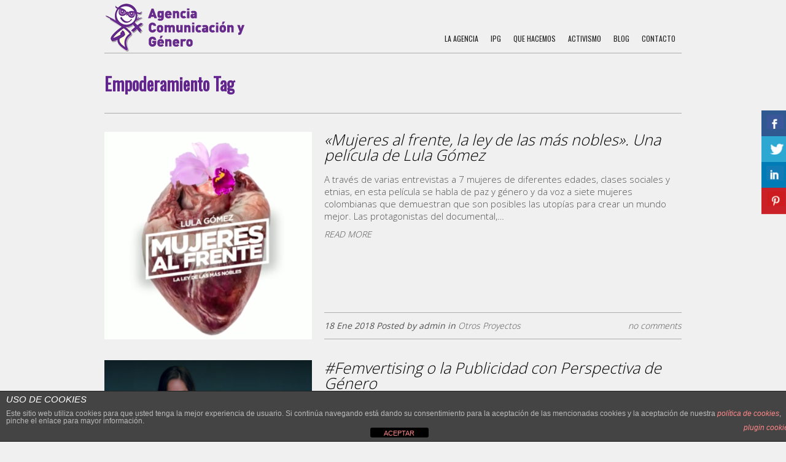

--- FILE ---
content_type: text/html; charset=UTF-8
request_url: https://www.comunicacionygenero.com/tag/empoderamiento/
body_size: 15883
content:
<!DOCTYPE html>
<html lang="es">
<head>
	<meta charset="UTF-8" />
	<meta http-equiv="X-UA-Compatible" content="IE=edge,chrome=1">
		<meta name=viewport content="width=device-width,initial-scale=1">
		<title>Comunicación y Género | Empoderamiento Archivos - Comunicación y Género</title>
					<link rel="profile" href="http://gmpg.org/xfn/11" />
	<link rel="pingback" href="https://www.comunicacionygenero.com/xmlrpc.php" />
	<link rel="shortcut icon" type="image/x-icon" href="http://www.comunicacionygenero.com/wp-content/themes/minimum/img/favicon.ico">
	<link rel='stylesheet' href='https://fonts.googleapis.com/css?family=Source+Sans+Pro:400,200,200italic,300,600,700,300italic,400italic,600italic,700italic|PT+Sans:400,400italic,700,700italic|Open+Sans:200,300,400|Oswald:200,300,400|Open+Sans:200,300,400|Open+Sans:200,300,400|Open+Sans:200,300,400|Oswald:200,300,400|Oswald:200,300,400|Oswald:200,300,400|Open+Sans:200,300,400|Open+Sans:200,300,400|Open+Sans:200,300,400|Open+Sans:200,300,400|Open+Sans:200,300,400|Open+Sans:200,300,400|Open+Sans:200,300,400|-1&subset=latin,latin-ext' type='text/css' />
<meta name='robots' content='index, follow, max-image-preview:large, max-snippet:-1, max-video-preview:-1' />

	<!-- This site is optimized with the Yoast SEO plugin v26.7 - https://yoast.com/wordpress/plugins/seo/ -->
	<link rel="canonical" href="https://www.comunicacionygenero.com/tag/empoderamiento/" />
	<meta property="og:locale" content="es_ES" />
	<meta property="og:type" content="article" />
	<meta property="og:title" content="Empoderamiento Archivos - Comunicación y Género" />
	<meta property="og:url" content="https://www.comunicacionygenero.com/tag/empoderamiento/" />
	<meta property="og:site_name" content="Comunicación y Género" />
	<meta name="twitter:card" content="summary_large_image" />
	<script type="application/ld+json" class="yoast-schema-graph">{"@context":"https://schema.org","@graph":[{"@type":"CollectionPage","@id":"https://www.comunicacionygenero.com/tag/empoderamiento/","url":"https://www.comunicacionygenero.com/tag/empoderamiento/","name":"Empoderamiento Archivos - Comunicación y Género","isPartOf":{"@id":"https://www.comunicacionygenero.com/#website"},"primaryImageOfPage":{"@id":"https://www.comunicacionygenero.com/tag/empoderamiento/#primaryimage"},"image":{"@id":"https://www.comunicacionygenero.com/tag/empoderamiento/#primaryimage"},"thumbnailUrl":"https://www.comunicacionygenero.com/wp-content/uploads/2016/04/Captura-de-pantalla-2016-04-18-a-las-17.53.29.png","breadcrumb":{"@id":"https://www.comunicacionygenero.com/tag/empoderamiento/#breadcrumb"},"inLanguage":"es"},{"@type":"ImageObject","inLanguage":"es","@id":"https://www.comunicacionygenero.com/tag/empoderamiento/#primaryimage","url":"https://www.comunicacionygenero.com/wp-content/uploads/2016/04/Captura-de-pantalla-2016-04-18-a-las-17.53.29.png","contentUrl":"https://www.comunicacionygenero.com/wp-content/uploads/2016/04/Captura-de-pantalla-2016-04-18-a-las-17.53.29.png","width":994,"height":544},{"@type":"BreadcrumbList","@id":"https://www.comunicacionygenero.com/tag/empoderamiento/#breadcrumb","itemListElement":[{"@type":"ListItem","position":1,"name":"Portada","item":"https://www.comunicacionygenero.com/"},{"@type":"ListItem","position":2,"name":"Empoderamiento"}]},{"@type":"WebSite","@id":"https://www.comunicacionygenero.com/#website","url":"https://www.comunicacionygenero.com/","name":"Comunicación y Género","description":"Incorporando la perspectiva de género asesoramos a medios de comunicación, instituciones y empresas sobre estrategias de comunicación","potentialAction":[{"@type":"SearchAction","target":{"@type":"EntryPoint","urlTemplate":"https://www.comunicacionygenero.com/?s={search_term_string}"},"query-input":{"@type":"PropertyValueSpecification","valueRequired":true,"valueName":"search_term_string"}}],"inLanguage":"es"}]}</script>
	<!-- / Yoast SEO plugin. -->


<link rel='dns-prefetch' href='//platform-api.sharethis.com' />
<link rel="alternate" type="application/rss+xml" title="Comunicación y Género &raquo; Feed" href="https://www.comunicacionygenero.com/feed/" />
<link rel="alternate" type="application/rss+xml" title="Comunicación y Género &raquo; Feed de los comentarios" href="https://www.comunicacionygenero.com/comments/feed/" />
<link rel="alternate" type="application/rss+xml" title="Comunicación y Género &raquo; Etiqueta Empoderamiento del feed" href="https://www.comunicacionygenero.com/tag/empoderamiento/feed/" />
<style id='wp-img-auto-sizes-contain-inline-css' type='text/css'>
img:is([sizes=auto i],[sizes^="auto," i]){contain-intrinsic-size:3000px 1500px}
/*# sourceURL=wp-img-auto-sizes-contain-inline-css */
</style>
<style id='wp-emoji-styles-inline-css' type='text/css'>

	img.wp-smiley, img.emoji {
		display: inline !important;
		border: none !important;
		box-shadow: none !important;
		height: 1em !important;
		width: 1em !important;
		margin: 0 0.07em !important;
		vertical-align: -0.1em !important;
		background: none !important;
		padding: 0 !important;
	}
/*# sourceURL=wp-emoji-styles-inline-css */
</style>
<style id='wp-block-library-inline-css' type='text/css'>
:root{--wp-block-synced-color:#7a00df;--wp-block-synced-color--rgb:122,0,223;--wp-bound-block-color:var(--wp-block-synced-color);--wp-editor-canvas-background:#ddd;--wp-admin-theme-color:#007cba;--wp-admin-theme-color--rgb:0,124,186;--wp-admin-theme-color-darker-10:#006ba1;--wp-admin-theme-color-darker-10--rgb:0,107,160.5;--wp-admin-theme-color-darker-20:#005a87;--wp-admin-theme-color-darker-20--rgb:0,90,135;--wp-admin-border-width-focus:2px}@media (min-resolution:192dpi){:root{--wp-admin-border-width-focus:1.5px}}.wp-element-button{cursor:pointer}:root .has-very-light-gray-background-color{background-color:#eee}:root .has-very-dark-gray-background-color{background-color:#313131}:root .has-very-light-gray-color{color:#eee}:root .has-very-dark-gray-color{color:#313131}:root .has-vivid-green-cyan-to-vivid-cyan-blue-gradient-background{background:linear-gradient(135deg,#00d084,#0693e3)}:root .has-purple-crush-gradient-background{background:linear-gradient(135deg,#34e2e4,#4721fb 50%,#ab1dfe)}:root .has-hazy-dawn-gradient-background{background:linear-gradient(135deg,#faaca8,#dad0ec)}:root .has-subdued-olive-gradient-background{background:linear-gradient(135deg,#fafae1,#67a671)}:root .has-atomic-cream-gradient-background{background:linear-gradient(135deg,#fdd79a,#004a59)}:root .has-nightshade-gradient-background{background:linear-gradient(135deg,#330968,#31cdcf)}:root .has-midnight-gradient-background{background:linear-gradient(135deg,#020381,#2874fc)}:root{--wp--preset--font-size--normal:16px;--wp--preset--font-size--huge:42px}.has-regular-font-size{font-size:1em}.has-larger-font-size{font-size:2.625em}.has-normal-font-size{font-size:var(--wp--preset--font-size--normal)}.has-huge-font-size{font-size:var(--wp--preset--font-size--huge)}.has-text-align-center{text-align:center}.has-text-align-left{text-align:left}.has-text-align-right{text-align:right}.has-fit-text{white-space:nowrap!important}#end-resizable-editor-section{display:none}.aligncenter{clear:both}.items-justified-left{justify-content:flex-start}.items-justified-center{justify-content:center}.items-justified-right{justify-content:flex-end}.items-justified-space-between{justify-content:space-between}.screen-reader-text{border:0;clip-path:inset(50%);height:1px;margin:-1px;overflow:hidden;padding:0;position:absolute;width:1px;word-wrap:normal!important}.screen-reader-text:focus{background-color:#ddd;clip-path:none;color:#444;display:block;font-size:1em;height:auto;left:5px;line-height:normal;padding:15px 23px 14px;text-decoration:none;top:5px;width:auto;z-index:100000}html :where(.has-border-color){border-style:solid}html :where([style*=border-top-color]){border-top-style:solid}html :where([style*=border-right-color]){border-right-style:solid}html :where([style*=border-bottom-color]){border-bottom-style:solid}html :where([style*=border-left-color]){border-left-style:solid}html :where([style*=border-width]){border-style:solid}html :where([style*=border-top-width]){border-top-style:solid}html :where([style*=border-right-width]){border-right-style:solid}html :where([style*=border-bottom-width]){border-bottom-style:solid}html :where([style*=border-left-width]){border-left-style:solid}html :where(img[class*=wp-image-]){height:auto;max-width:100%}:where(figure){margin:0 0 1em}html :where(.is-position-sticky){--wp-admin--admin-bar--position-offset:var(--wp-admin--admin-bar--height,0px)}@media screen and (max-width:600px){html :where(.is-position-sticky){--wp-admin--admin-bar--position-offset:0px}}

/*# sourceURL=wp-block-library-inline-css */
</style><style id='global-styles-inline-css' type='text/css'>
:root{--wp--preset--aspect-ratio--square: 1;--wp--preset--aspect-ratio--4-3: 4/3;--wp--preset--aspect-ratio--3-4: 3/4;--wp--preset--aspect-ratio--3-2: 3/2;--wp--preset--aspect-ratio--2-3: 2/3;--wp--preset--aspect-ratio--16-9: 16/9;--wp--preset--aspect-ratio--9-16: 9/16;--wp--preset--color--black: #000000;--wp--preset--color--cyan-bluish-gray: #abb8c3;--wp--preset--color--white: #ffffff;--wp--preset--color--pale-pink: #f78da7;--wp--preset--color--vivid-red: #cf2e2e;--wp--preset--color--luminous-vivid-orange: #ff6900;--wp--preset--color--luminous-vivid-amber: #fcb900;--wp--preset--color--light-green-cyan: #7bdcb5;--wp--preset--color--vivid-green-cyan: #00d084;--wp--preset--color--pale-cyan-blue: #8ed1fc;--wp--preset--color--vivid-cyan-blue: #0693e3;--wp--preset--color--vivid-purple: #9b51e0;--wp--preset--gradient--vivid-cyan-blue-to-vivid-purple: linear-gradient(135deg,rgb(6,147,227) 0%,rgb(155,81,224) 100%);--wp--preset--gradient--light-green-cyan-to-vivid-green-cyan: linear-gradient(135deg,rgb(122,220,180) 0%,rgb(0,208,130) 100%);--wp--preset--gradient--luminous-vivid-amber-to-luminous-vivid-orange: linear-gradient(135deg,rgb(252,185,0) 0%,rgb(255,105,0) 100%);--wp--preset--gradient--luminous-vivid-orange-to-vivid-red: linear-gradient(135deg,rgb(255,105,0) 0%,rgb(207,46,46) 100%);--wp--preset--gradient--very-light-gray-to-cyan-bluish-gray: linear-gradient(135deg,rgb(238,238,238) 0%,rgb(169,184,195) 100%);--wp--preset--gradient--cool-to-warm-spectrum: linear-gradient(135deg,rgb(74,234,220) 0%,rgb(151,120,209) 20%,rgb(207,42,186) 40%,rgb(238,44,130) 60%,rgb(251,105,98) 80%,rgb(254,248,76) 100%);--wp--preset--gradient--blush-light-purple: linear-gradient(135deg,rgb(255,206,236) 0%,rgb(152,150,240) 100%);--wp--preset--gradient--blush-bordeaux: linear-gradient(135deg,rgb(254,205,165) 0%,rgb(254,45,45) 50%,rgb(107,0,62) 100%);--wp--preset--gradient--luminous-dusk: linear-gradient(135deg,rgb(255,203,112) 0%,rgb(199,81,192) 50%,rgb(65,88,208) 100%);--wp--preset--gradient--pale-ocean: linear-gradient(135deg,rgb(255,245,203) 0%,rgb(182,227,212) 50%,rgb(51,167,181) 100%);--wp--preset--gradient--electric-grass: linear-gradient(135deg,rgb(202,248,128) 0%,rgb(113,206,126) 100%);--wp--preset--gradient--midnight: linear-gradient(135deg,rgb(2,3,129) 0%,rgb(40,116,252) 100%);--wp--preset--font-size--small: 13px;--wp--preset--font-size--medium: 20px;--wp--preset--font-size--large: 36px;--wp--preset--font-size--x-large: 42px;--wp--preset--spacing--20: 0.44rem;--wp--preset--spacing--30: 0.67rem;--wp--preset--spacing--40: 1rem;--wp--preset--spacing--50: 1.5rem;--wp--preset--spacing--60: 2.25rem;--wp--preset--spacing--70: 3.38rem;--wp--preset--spacing--80: 5.06rem;--wp--preset--shadow--natural: 6px 6px 9px rgba(0, 0, 0, 0.2);--wp--preset--shadow--deep: 12px 12px 50px rgba(0, 0, 0, 0.4);--wp--preset--shadow--sharp: 6px 6px 0px rgba(0, 0, 0, 0.2);--wp--preset--shadow--outlined: 6px 6px 0px -3px rgb(255, 255, 255), 6px 6px rgb(0, 0, 0);--wp--preset--shadow--crisp: 6px 6px 0px rgb(0, 0, 0);}:where(.is-layout-flex){gap: 0.5em;}:where(.is-layout-grid){gap: 0.5em;}body .is-layout-flex{display: flex;}.is-layout-flex{flex-wrap: wrap;align-items: center;}.is-layout-flex > :is(*, div){margin: 0;}body .is-layout-grid{display: grid;}.is-layout-grid > :is(*, div){margin: 0;}:where(.wp-block-columns.is-layout-flex){gap: 2em;}:where(.wp-block-columns.is-layout-grid){gap: 2em;}:where(.wp-block-post-template.is-layout-flex){gap: 1.25em;}:where(.wp-block-post-template.is-layout-grid){gap: 1.25em;}.has-black-color{color: var(--wp--preset--color--black) !important;}.has-cyan-bluish-gray-color{color: var(--wp--preset--color--cyan-bluish-gray) !important;}.has-white-color{color: var(--wp--preset--color--white) !important;}.has-pale-pink-color{color: var(--wp--preset--color--pale-pink) !important;}.has-vivid-red-color{color: var(--wp--preset--color--vivid-red) !important;}.has-luminous-vivid-orange-color{color: var(--wp--preset--color--luminous-vivid-orange) !important;}.has-luminous-vivid-amber-color{color: var(--wp--preset--color--luminous-vivid-amber) !important;}.has-light-green-cyan-color{color: var(--wp--preset--color--light-green-cyan) !important;}.has-vivid-green-cyan-color{color: var(--wp--preset--color--vivid-green-cyan) !important;}.has-pale-cyan-blue-color{color: var(--wp--preset--color--pale-cyan-blue) !important;}.has-vivid-cyan-blue-color{color: var(--wp--preset--color--vivid-cyan-blue) !important;}.has-vivid-purple-color{color: var(--wp--preset--color--vivid-purple) !important;}.has-black-background-color{background-color: var(--wp--preset--color--black) !important;}.has-cyan-bluish-gray-background-color{background-color: var(--wp--preset--color--cyan-bluish-gray) !important;}.has-white-background-color{background-color: var(--wp--preset--color--white) !important;}.has-pale-pink-background-color{background-color: var(--wp--preset--color--pale-pink) !important;}.has-vivid-red-background-color{background-color: var(--wp--preset--color--vivid-red) !important;}.has-luminous-vivid-orange-background-color{background-color: var(--wp--preset--color--luminous-vivid-orange) !important;}.has-luminous-vivid-amber-background-color{background-color: var(--wp--preset--color--luminous-vivid-amber) !important;}.has-light-green-cyan-background-color{background-color: var(--wp--preset--color--light-green-cyan) !important;}.has-vivid-green-cyan-background-color{background-color: var(--wp--preset--color--vivid-green-cyan) !important;}.has-pale-cyan-blue-background-color{background-color: var(--wp--preset--color--pale-cyan-blue) !important;}.has-vivid-cyan-blue-background-color{background-color: var(--wp--preset--color--vivid-cyan-blue) !important;}.has-vivid-purple-background-color{background-color: var(--wp--preset--color--vivid-purple) !important;}.has-black-border-color{border-color: var(--wp--preset--color--black) !important;}.has-cyan-bluish-gray-border-color{border-color: var(--wp--preset--color--cyan-bluish-gray) !important;}.has-white-border-color{border-color: var(--wp--preset--color--white) !important;}.has-pale-pink-border-color{border-color: var(--wp--preset--color--pale-pink) !important;}.has-vivid-red-border-color{border-color: var(--wp--preset--color--vivid-red) !important;}.has-luminous-vivid-orange-border-color{border-color: var(--wp--preset--color--luminous-vivid-orange) !important;}.has-luminous-vivid-amber-border-color{border-color: var(--wp--preset--color--luminous-vivid-amber) !important;}.has-light-green-cyan-border-color{border-color: var(--wp--preset--color--light-green-cyan) !important;}.has-vivid-green-cyan-border-color{border-color: var(--wp--preset--color--vivid-green-cyan) !important;}.has-pale-cyan-blue-border-color{border-color: var(--wp--preset--color--pale-cyan-blue) !important;}.has-vivid-cyan-blue-border-color{border-color: var(--wp--preset--color--vivid-cyan-blue) !important;}.has-vivid-purple-border-color{border-color: var(--wp--preset--color--vivid-purple) !important;}.has-vivid-cyan-blue-to-vivid-purple-gradient-background{background: var(--wp--preset--gradient--vivid-cyan-blue-to-vivid-purple) !important;}.has-light-green-cyan-to-vivid-green-cyan-gradient-background{background: var(--wp--preset--gradient--light-green-cyan-to-vivid-green-cyan) !important;}.has-luminous-vivid-amber-to-luminous-vivid-orange-gradient-background{background: var(--wp--preset--gradient--luminous-vivid-amber-to-luminous-vivid-orange) !important;}.has-luminous-vivid-orange-to-vivid-red-gradient-background{background: var(--wp--preset--gradient--luminous-vivid-orange-to-vivid-red) !important;}.has-very-light-gray-to-cyan-bluish-gray-gradient-background{background: var(--wp--preset--gradient--very-light-gray-to-cyan-bluish-gray) !important;}.has-cool-to-warm-spectrum-gradient-background{background: var(--wp--preset--gradient--cool-to-warm-spectrum) !important;}.has-blush-light-purple-gradient-background{background: var(--wp--preset--gradient--blush-light-purple) !important;}.has-blush-bordeaux-gradient-background{background: var(--wp--preset--gradient--blush-bordeaux) !important;}.has-luminous-dusk-gradient-background{background: var(--wp--preset--gradient--luminous-dusk) !important;}.has-pale-ocean-gradient-background{background: var(--wp--preset--gradient--pale-ocean) !important;}.has-electric-grass-gradient-background{background: var(--wp--preset--gradient--electric-grass) !important;}.has-midnight-gradient-background{background: var(--wp--preset--gradient--midnight) !important;}.has-small-font-size{font-size: var(--wp--preset--font-size--small) !important;}.has-medium-font-size{font-size: var(--wp--preset--font-size--medium) !important;}.has-large-font-size{font-size: var(--wp--preset--font-size--large) !important;}.has-x-large-font-size{font-size: var(--wp--preset--font-size--x-large) !important;}
/*# sourceURL=global-styles-inline-css */
</style>

<style id='classic-theme-styles-inline-css' type='text/css'>
/*! This file is auto-generated */
.wp-block-button__link{color:#fff;background-color:#32373c;border-radius:9999px;box-shadow:none;text-decoration:none;padding:calc(.667em + 2px) calc(1.333em + 2px);font-size:1.125em}.wp-block-file__button{background:#32373c;color:#fff;text-decoration:none}
/*# sourceURL=/wp-includes/css/classic-themes.min.css */
</style>
<link rel='stylesheet' id='front-estilos-css' href='https://www.comunicacionygenero.com/wp-content/plugins/asesor-cookies-para-la-ley-en-espana/html/front/estilos.css?ver=6.9' type='text/css' media='all' />
<link rel='stylesheet' id='csbwf_sidebar_style-css' href='https://www.comunicacionygenero.com/wp-content/plugins/custom-share-buttons-with-floating-sidebar/css/csbwfs.css?ver=6.9' type='text/css' media='all' />
<link rel='stylesheet' id='default_style-css' href='https://www.comunicacionygenero.com/wp-content/themes/minimum/style.css?ver=6.9' type='text/css' media='all' />
<link rel='stylesheet' id='stylesheet-css' href='https://www.comunicacionygenero.com/wp-content/themes/minimum/css/stylesheet.min.css?ver=6.9' type='text/css' media='all' />
<script type="text/javascript" src="https://www.comunicacionygenero.com/wp-includes/js/jquery/jquery.min.js?ver=3.7.1" id="jquery-core-js"></script>
<script type="text/javascript" id="jquery-core-js-after">
/* <![CDATA[ */

	  var windWidth=jQuery( window ).width();
	  //alert(windWidth);
	  var animateWidth;
	  var defaultAnimateWidth;	jQuery(document).ready(function() { 
	animateWidth="55";
    defaultAnimateWidth= animateWidth-10;
	animateHeight="49";
	defaultAnimateHeight= animateHeight-2;jQuery("div.csbwfsbtns a").hover(function(){
  jQuery(this).animate({width:animateWidth});
  },function(){
    jQuery(this).stop( true, true ).animate({width:defaultAnimateWidth});
  });jQuery("div.csbwfs-show").hide();
  jQuery("div.csbwfs-show a").click(function(){
    jQuery("div#csbwfs-social-inner").show(500);
     jQuery("div.csbwfs-show").hide(500);
    jQuery("div.csbwfs-hide").show(500);
    csbwfsSetCookie("csbwfs_show_hide_status","active","1");
  });
  
  jQuery("div.csbwfs-hide a").click(function(){
     jQuery("div.csbwfs-show").show(500);
      jQuery("div.csbwfs-hide").hide(500);
     jQuery("div#csbwfs-social-inner").hide(500);
     csbwfsSetCookie("csbwfs_show_hide_status","in_active","1");
  });var button_status=csbwfsGetCookie("csbwfs_show_hide_status");
    if (button_status =="in_active") {
      jQuery("div.csbwfs-show").show();
      jQuery("div.csbwfs-hide").hide();
     jQuery("div#csbwfs-social-inner").hide();
    } else {
      jQuery("div#csbwfs-social-inner").show();
     jQuery("div.csbwfs-show").hide();
    jQuery("div.csbwfs-hide").show();
    }});
 csbwfsCheckCookie();function csbwfsSetCookie(cname,cvalue,exdays) {
    var d = new Date();
    d.setTime(d.getTime() + (exdays*24*60*60*1000));
    var expires = "expires=" + d.toGMTString();
    document.cookie = cname+"="+cvalue+"; "+expires;
}

function csbwfsGetCookie(cname) {
    var name = cname + "=";
    var ca = document.cookie.split(';');
    for(var i=0; i<ca.length; i++) {
        var c = ca[i];
        while (c.charAt(0)==' ') c = c.substring(1);
        if (c.indexOf(name) != -1) {
            return c.substring(name.length, c.length);
        }
    }
    return "";
}

function csbwfsCheckCookie() {
	var hideshowhide = "yes"
    var button_status=csbwfsGetCookie("csbwfs_show_hide_status");
    if (button_status != "") {
        
    } else {
        csbwfsSetCookie("csbwfs_show_hide_status", "active",1);
    }
    if(hideshowhide=="yes")
    {
    csbwfsSetCookie("csbwfs_show_hide_status", "active",0);
    }
}

//# sourceURL=jquery-core-js-after
/* ]]> */
</script>
<script type="text/javascript" src="https://www.comunicacionygenero.com/wp-includes/js/jquery/jquery-migrate.min.js?ver=3.4.1" id="jquery-migrate-js"></script>
<script type="text/javascript" id="front-principal-js-extra">
/* <![CDATA[ */
var cdp_cookies_info = {"url_plugin":"https://www.comunicacionygenero.com/wp-content/plugins/asesor-cookies-para-la-ley-en-espana/plugin.php","url_admin_ajax":"https://www.comunicacionygenero.com/wp-admin/admin-ajax.php"};
//# sourceURL=front-principal-js-extra
/* ]]> */
</script>
<script type="text/javascript" src="https://www.comunicacionygenero.com/wp-content/plugins/asesor-cookies-para-la-ley-en-espana/html/front/principal.js?ver=6.9" id="front-principal-js"></script>
<script type="text/javascript" src="//www.comunicacionygenero.com/wp-content/plugins/revslider/sr6/assets/js/rbtools.min.js?ver=6.7.29" defer async id="tp-tools-js"></script>
<script type="text/javascript" src="//www.comunicacionygenero.com/wp-content/plugins/revslider/sr6/assets/js/rs6.min.js?ver=6.7.34" defer async id="revmin-js"></script>
<script type="text/javascript" src="//platform-api.sharethis.com/js/sharethis.js#source=googleanalytics-wordpress#product=ga&amp;property=5899ca8f4f48f80011f10eff" id="googleanalytics-platform-sharethis-js"></script>
<link rel="https://api.w.org/" href="https://www.comunicacionygenero.com/wp-json/" /><link rel="alternate" title="JSON" type="application/json" href="https://www.comunicacionygenero.com/wp-json/wp/v2/tags/42" /><link rel="EditURI" type="application/rsd+xml" title="RSD" href="https://www.comunicacionygenero.com/xmlrpc.php?rsd" />
<style type="text/css">.recentcomments a{display:inline !important;padding:0 !important;margin:0 !important;}</style><script>
(function() {
	(function (i, s, o, g, r, a, m) {
		i['GoogleAnalyticsObject'] = r;
		i[r] = i[r] || function () {
				(i[r].q = i[r].q || []).push(arguments)
			}, i[r].l = 1 * new Date();
		a = s.createElement(o),
			m = s.getElementsByTagName(o)[0];
		a.async = 1;
		a.src = g;
		m.parentNode.insertBefore(a, m)
	})(window, document, 'script', 'https://google-analytics.com/analytics.js', 'ga');

	ga('create', 'UA-91557447-1', 'auto');
			ga('send', 'pageview');
	})();
</script>
<meta name="generator" content="Powered by Slider Revolution 6.7.34 - responsive, Mobile-Friendly Slider Plugin for WordPress with comfortable drag and drop interface." />
<script>function setREVStartSize(e){
			//window.requestAnimationFrame(function() {
				window.RSIW = window.RSIW===undefined ? window.innerWidth : window.RSIW;
				window.RSIH = window.RSIH===undefined ? window.innerHeight : window.RSIH;
				try {
					var pw = document.getElementById(e.c).parentNode.offsetWidth,
						newh;
					pw = pw===0 || isNaN(pw) || (e.l=="fullwidth" || e.layout=="fullwidth") ? window.RSIW : pw;
					e.tabw = e.tabw===undefined ? 0 : parseInt(e.tabw);
					e.thumbw = e.thumbw===undefined ? 0 : parseInt(e.thumbw);
					e.tabh = e.tabh===undefined ? 0 : parseInt(e.tabh);
					e.thumbh = e.thumbh===undefined ? 0 : parseInt(e.thumbh);
					e.tabhide = e.tabhide===undefined ? 0 : parseInt(e.tabhide);
					e.thumbhide = e.thumbhide===undefined ? 0 : parseInt(e.thumbhide);
					e.mh = e.mh===undefined || e.mh=="" || e.mh==="auto" ? 0 : parseInt(e.mh,0);
					if(e.layout==="fullscreen" || e.l==="fullscreen")
						newh = Math.max(e.mh,window.RSIH);
					else{
						e.gw = Array.isArray(e.gw) ? e.gw : [e.gw];
						for (var i in e.rl) if (e.gw[i]===undefined || e.gw[i]===0) e.gw[i] = e.gw[i-1];
						e.gh = e.el===undefined || e.el==="" || (Array.isArray(e.el) && e.el.length==0)? e.gh : e.el;
						e.gh = Array.isArray(e.gh) ? e.gh : [e.gh];
						for (var i in e.rl) if (e.gh[i]===undefined || e.gh[i]===0) e.gh[i] = e.gh[i-1];
											
						var nl = new Array(e.rl.length),
							ix = 0,
							sl;
						e.tabw = e.tabhide>=pw ? 0 : e.tabw;
						e.thumbw = e.thumbhide>=pw ? 0 : e.thumbw;
						e.tabh = e.tabhide>=pw ? 0 : e.tabh;
						e.thumbh = e.thumbhide>=pw ? 0 : e.thumbh;
						for (var i in e.rl) nl[i] = e.rl[i]<window.RSIW ? 0 : e.rl[i];
						sl = nl[0];
						for (var i in nl) if (sl>nl[i] && nl[i]>0) { sl = nl[i]; ix=i;}
						var m = pw>(e.gw[ix]+e.tabw+e.thumbw) ? 1 : (pw-(e.tabw+e.thumbw)) / (e.gw[ix]);
						newh =  (e.gh[ix] * m) + (e.tabh + e.thumbh);
					}
					var el = document.getElementById(e.c);
					if (el!==null && el) el.style.height = newh+"px";
					el = document.getElementById(e.c+"_wrapper");
					if (el!==null && el) {
						el.style.height = newh+"px";
						el.style.display = "block";
					}
				} catch(e){
					console.log("Failure at Presize of Slider:" + e)
				}
			//});
		  };</script>
	<link rel="stylesheet" type="text/css" media="all" href="https://www.comunicacionygenero.com/wp-content/themes/minimum/css/woocommerce.css" />
	<link rel="stylesheet" type="text/css" media="all" href="https://www.comunicacionygenero.com/wp-content/themes/minimum/css/woocommerce-responsive.css" />
	<link rel="stylesheet" type="text/css" media="all" href="https://www.comunicacionygenero.com/wp-content/themes/minimum/css/style_dynamic.php" />

		<link rel="stylesheet" type="text/css" media="all" href="https://www.comunicacionygenero.com/wp-content/themes/minimum/css/responsive.min.css" />
	<link rel="stylesheet" type="text/css" media="all" href="https://www.comunicacionygenero.com/wp-content/themes/minimum/css/style_dynamic_responsive.php" />
		<link rel="stylesheet" type="text/css" media="all" href="https://www.comunicacionygenero.com/wp-content/themes/minimum/css/custom_css.php" />
<link rel='stylesheet' id='kebo-twitter-plugin-css' href='https://www.comunicacionygenero.com/wp-content/plugins/kebo-twitter-feed/css/plugin.css?ver=1.5.12' type='text/css' media='all' />
<link rel='stylesheet' id='rs-plugin-settings-css' href='//www.comunicacionygenero.com/wp-content/plugins/revslider/sr6/assets/css/rs6.css?ver=6.7.34' type='text/css' media='all' />
<style id='rs-plugin-settings-inline-css' type='text/css'>
.tp-caption a{color:#ff7302;text-shadow:none;-webkit-transition:all 0.2s ease-out;-moz-transition:all 0.2s ease-out;-o-transition:all 0.2s ease-out;-ms-transition:all 0.2s ease-out}.tp-caption a:hover{color:#ffa902}
/*# sourceURL=rs-plugin-settings-inline-css */
</style>
</head>

<body class="archive tag tag-empoderamiento tag-42 wp-theme-minimum ">
	
	<!-- Google Analytics start -->
		<!-- Google Analytics end -->


	    <div class="container">
        <header>
	            <div class="right">
	                	            </div>
	        <div class="logo"><a href="https://www.comunicacionygenero.com/"><img src="https://www.comunicacionygenero.com/wp-content/uploads/2016/02/CG-logo-New.png" alt="Logo"/></a></div>

			<nav class="main_menu drop_down">
			<ul id="menu-menu-1" class=""><li id="nav-menu-item-359" class="menu-item menu-item-type-post_type menu-item-object-page menu-item-home menu-item-has-children "><a href="https://www.comunicacionygenero.com/" class="">LA AGENCIA</a>
<div class="second"><div class="inner"><div class="inner2"><ul>
	<li id="nav-menu-item-33" class="menu-item menu-item-type-post_type menu-item-object-page "><a href="https://www.comunicacionygenero.com/pagina-ejemplo/el-equipo/" class="">EQUIPO</a></li>
</ul></div></div></div>
</li>
<li id="nav-menu-item-32" class="menu-item menu-item-type-post_type menu-item-object-page "><a title="INCORPORANDO LA PERSPECTIVA DE GÉNERO" href="https://www.comunicacionygenero.com/incorporando-la-perspectiva-de-genero/" class="">IPG</a></li>
<li id="nav-menu-item-1065" class="menu-item menu-item-type-post_type menu-item-object-page menu-item-has-children "><a title="Consultaría ECG y Formación" href="https://www.comunicacionygenero.com/que-hacemos/" class="">QUE HACEMOS</a>
<div class="second"><div class="inner"><div class="inner2"><ul>
	<li id="nav-menu-item-1050" class="menu-item menu-item-type-post_type menu-item-object-page "><a href="https://www.comunicacionygenero.com/que-hacemos/consultaria-ecg/" class="">CONSULTORIA ECG</a></li>
	<li id="nav-menu-item-64" class="menu-item menu-item-type-post_type menu-item-object-page "><a href="https://www.comunicacionygenero.com/que-hacemos/formando-en-igualdad/" class="">FORMANDO EN IGUALDAD</a></li>
</ul></div></div></div>
</li>
<li id="nav-menu-item-84" class="menu-item menu-item-type-post_type menu-item-object-page "><a href="https://www.comunicacionygenero.com/activismo/" class="">ACTIVISMO</a></li>
<li id="nav-menu-item-231" class="menu-item menu-item-type-post_type menu-item-object-page current_page_parent "><a href="https://www.comunicacionygenero.com/blog/" class="">BLOG</a></li>
<li id="nav-menu-item-86" class="menu-item menu-item-type-post_type menu-item-object-page "><a href="https://www.comunicacionygenero.com/contacto/" class="">CONTACTO</a></li>
</ul>			
			<span id="magic"></span>
			<span id="magic2"></span>
			</nav>
			<nav class="selectnav">
				
			</nav>
		</header>
</div>
		<div class="content">
								<div class="content_inner  ">
				<div class="container"><div class="move_menu_separator"></div></div>
						
	<div class="container">
		<div class="title">	
						<h1><span>Empoderamiento Tag</span></h1>
			<div class="woocommerce_cart_items">
            			</div>
		</div>
	</div>
		<div class="container">
													<div class="posts_holder">
																				<article class="post-305 post type-post status-publish format-standard has-post-thumbnail hentry category-otros-proyectos-2 tag-cine tag-empoderamiento tag-mujeres tag-paz">
																																			<div class="image">
													<a href="https://www.comunicacionygenero.com/mujeres-al-frente-la-ley-las-mas-nobles-una-pelicula-documental-lula-gomez/" title="«Mujeres al frente,  la ley de las más nobles». Una película de Lula Gómez">
													
															<img width="338" height="338" src="https://www.comunicacionygenero.com/wp-content/uploads/2016/04/Captura-de-pantalla-2016-04-18-a-las-17.53.29-338x338.png" class="attachment-blog-type-1-big size-blog-type-1-big wp-post-image" alt="" decoding="async" fetchpriority="high" srcset="https://www.comunicacionygenero.com/wp-content/uploads/2016/04/Captura-de-pantalla-2016-04-18-a-las-17.53.29-338x338.png 338w, https://www.comunicacionygenero.com/wp-content/uploads/2016/04/Captura-de-pantalla-2016-04-18-a-las-17.53.29-150x150.png 150w, https://www.comunicacionygenero.com/wp-content/uploads/2016/04/Captura-de-pantalla-2016-04-18-a-las-17.53.29-220x220.png 220w, https://www.comunicacionygenero.com/wp-content/uploads/2016/04/Captura-de-pantalla-2016-04-18-a-las-17.53.29-250x250.png 250w" sizes="(max-width: 338px) 100vw, 338px" />													</a>
												</div>
																							<div class="text">
												<div class="text_inner">
													
													<h2><a href="https://www.comunicacionygenero.com/mujeres-al-frente-la-ley-las-mas-nobles-una-pelicula-documental-lula-gomez/" title="«Mujeres al frente,  la ley de las más nobles». Una película de Lula Gómez">«Mujeres al frente,  la ley de las más nobles». Una película de Lula Gómez</a></h2>
													<p><p>A través de varias entrevistas a 7 mujeres de diferentes edades, clases sociales y etnias, en esta película se habla de paz y género y da voz a siete mujeres colombianas que demuestran que son posibles las utopías para crear un mundo mejor. Las protagonistas del documental,&#8230;</p>
</p>
													<a href="https://www.comunicacionygenero.com/mujeres-al-frente-la-ley-las-mas-nobles-una-pelicula-documental-lula-gomez/" class="more" title="«Mujeres al frente,  la ley de las más nobles». Una película de Lula Gómez">READ MORE</a>
													<div class="info">
														<span class="left">18 Ene 2018 Posted by admin in <a href="https://www.comunicacionygenero.com/category/otros-proyectos-2/" rel="category tag">Otros Proyectos</a></span>
														<span class="right"><a href="https://www.comunicacionygenero.com/mujeres-al-frente-la-ley-las-mas-nobles-una-pelicula-documental-lula-gomez/#respond">no comments</a></span>
													</div>
												</div>
											</div>
										</article>
																					<article class="post-592 post type-post status-publish format-standard has-post-thumbnail hentry category-articulos category-consultoria-de-genero category-gamag tag-empoderamiento tag-femvertising tag-perspectiva-de-genero tag-publicidad tag-responsabilidad-social-corporativa">
																																			<div class="image">
													<a href="https://www.comunicacionygenero.com/femvertising-la-publicidad-perspectiva-genero/" title="#Femvertising o la Publicidad con Perspectiva de Género">
													
															<img width="338" height="338" src="https://www.comunicacionygenero.com/wp-content/uploads/2016/10/Captura-de-pantalla-2016-10-19-a-las-13.53.28-338x338.png" class="attachment-blog-type-1-big size-blog-type-1-big wp-post-image" alt="" decoding="async" srcset="https://www.comunicacionygenero.com/wp-content/uploads/2016/10/Captura-de-pantalla-2016-10-19-a-las-13.53.28-338x338.png 338w, https://www.comunicacionygenero.com/wp-content/uploads/2016/10/Captura-de-pantalla-2016-10-19-a-las-13.53.28-150x150.png 150w, https://www.comunicacionygenero.com/wp-content/uploads/2016/10/Captura-de-pantalla-2016-10-19-a-las-13.53.28-220x220.png 220w, https://www.comunicacionygenero.com/wp-content/uploads/2016/10/Captura-de-pantalla-2016-10-19-a-las-13.53.28-250x250.png 250w" sizes="(max-width: 338px) 100vw, 338px" />													</a>
												</div>
																							<div class="text">
												<div class="text_inner">
													
													<h2><a href="https://www.comunicacionygenero.com/femvertising-la-publicidad-perspectiva-genero/" title="#Femvertising o la Publicidad con Perspectiva de Género">#Femvertising o la Publicidad con Perspectiva de Género</a></h2>
													<p><p>El mundo de la publicidad  adopta lentamente la perspectiva de género en sus campañas. La industria del marketing ha sido acusada en numerosas ocasiones de sexismo y no en vano. Los anuncios de sectores como el de las bebidas o el del tabaco, los coches&#8230;</p>
</p>
													<a href="https://www.comunicacionygenero.com/femvertising-la-publicidad-perspectiva-genero/" class="more" title="#Femvertising o la Publicidad con Perspectiva de Género">READ MORE</a>
													<div class="info">
														<span class="left">29 Oct 2016 Posted by Isabel Mastrodomenico in <a href="https://www.comunicacionygenero.com/category/articulos/" rel="category tag">Artículos</a>, <a href="https://www.comunicacionygenero.com/category/consultoria-de-genero/" rel="category tag">Consultoría de Género</a>, <a href="https://www.comunicacionygenero.com/category/gamag/" rel="category tag">GAMAG</a></span>
														<span class="right"><a href="https://www.comunicacionygenero.com/femvertising-la-publicidad-perspectiva-genero/#respond">no comments</a></span>
													</div>
												</div>
											</div>
										</article>
																					<article class="post-595 post type-post status-publish format-standard has-post-thumbnail hentry category-otros-proyectos tag-comite-mujeres-lideres-de-las-americas tag-empoderamiento tag-feminismo tag-igualdad">
																																			<div class="image">
													<a href="https://www.comunicacionygenero.com/comite-mujeres-lideres-las-americas/" title="Comité Mujeres Líderes de las Américas">
													
															<img width="338" height="338" src="https://www.comunicacionygenero.com/wp-content/uploads/2016/10/Captura-de-pantalla-2016-10-19-a-las-14.14.07-338x338.png" class="attachment-blog-type-1-big size-blog-type-1-big wp-post-image" alt="" decoding="async" srcset="https://www.comunicacionygenero.com/wp-content/uploads/2016/10/Captura-de-pantalla-2016-10-19-a-las-14.14.07-338x338.png 338w, https://www.comunicacionygenero.com/wp-content/uploads/2016/10/Captura-de-pantalla-2016-10-19-a-las-14.14.07-150x150.png 150w, https://www.comunicacionygenero.com/wp-content/uploads/2016/10/Captura-de-pantalla-2016-10-19-a-las-14.14.07-220x220.png 220w, https://www.comunicacionygenero.com/wp-content/uploads/2016/10/Captura-de-pantalla-2016-10-19-a-las-14.14.07-250x250.png 250w" sizes="(max-width: 338px) 100vw, 338px" />													</a>
												</div>
																							<div class="text">
												<div class="text_inner">
													
													<h2><a href="https://www.comunicacionygenero.com/comite-mujeres-lideres-las-americas/" title="Comité Mujeres Líderes de las Américas">Comité Mujeres Líderes de las Américas</a></h2>
													<p><p>Nombramiento de la Directora de la Agencia Comunicación y Género en el Comité de Mujeres Líderes de las Américas. Isabel Mastrodoménico Lizarazo, directora de la Agencia Comunicación y Género se incorpora al Comité Mujeres Líderes de las Américas. Esta iniciativa de la Organización de Estados&#8230;</p>
</p>
													<a href="https://www.comunicacionygenero.com/comite-mujeres-lideres-las-americas/" class="more" title="Comité Mujeres Líderes de las Américas">READ MORE</a>
													<div class="info">
														<span class="left">19 Oct 2016 Posted by admin in <a href="https://www.comunicacionygenero.com/category/otros-proyectos/" rel="category tag">Agencia</a></span>
														<span class="right"><a href="https://www.comunicacionygenero.com/comite-mujeres-lideres-las-americas/#respond">no comments</a></span>
													</div>
												</div>
											</div>
										</article>
																																																															</div>
								 		
				
			</div>
				
			
		</div>
	</div>
	<footer>
				<div class="footer_content">
				 
						<div class="slider_small type1 hide_arrows" >
							<div class="slider_small_holder">
								<div class="slider_small_holder_inner">
									<ul class="slider" >
										<li><div id="text-15" class="widget widget_text slide_item"><h4>Consultoría ECG</h4><div class="separator small"></div>			<div class="textwidget"><p><img class="alignnone wp-image-189" src="http://www.comunicacionygenero.com/wp-content/uploads/2015/06/consultaria-header2.jpg" alt="consultaria-header2" width="285" height="121" /></p>
<p><a href="/consultaria-ecg/"><a href="/consultaria-ecg/" target="_blank" class="button medium" style="color: #9f6cb3; background-color: black; font-size: 13px; font-style: normal; font-weight: 300; ">LEER MAS</a></a></p>
</div>
		</div></li><li><div id="text-12" class="widget widget_text slide_item"><h4>¿ECG en tu organización?</h4><div class="separator small"></div>			<div class="textwidget"><p>Un completo proceso de consultoría para medios de comunicación, instituciones y empresas sobre estrategias de comunicación incorporando la perspectiva de género.</p>
<div style="margin-top:5px;margin-bottom:5px;background-color: black;height:1px;" class="separator small"></div>
<p><a href="/contacto/" target="_blank" class="button medium" style="color: #9f6cb3; background-color: black; font-size: 14px; font-style: normal; font-weight: 400; ">CONTACTAR CON NOSOTRAS</a></p>
</div>
		</div></li>
		<li><div id="recent-posts-3" class="widget widget_recent_entries slide_item">
		<h4>Sigue el blog de C&#038;G:</h4><div class="separator small"></div>
		<ul>
											<li>
					<a href="https://www.comunicacionygenero.com/puntos-violeta-la-herramienta-para-la-seguridad-de-las-mujeres/">Puntos Violeta: la herramienta para la seguridad de las mujeres.</a>
											<span class="post-date">11 enero, 2022</span>
									</li>
											<li>
					<a href="https://www.comunicacionygenero.com/que-nos-cierran-la-direccion-general-de-igualdad-insensatas/">¡Que nos cierran la Dirección General de Igualdad, insensatas!</a>
											<span class="post-date">9 febrero, 2021</span>
									</li>
					</ul>

		</div></li>									</ul>
								</div>
							</div>
							
						</div>
										<div class="footer_bottom">
						<div class="left">
																				</div>
						<div class="right">
							<div id="text-2" class="widget widget_text posts_holder">			<div class="textwidget"><p><a href="http://www.comunicacionygenero.com/wp-content/uploads/2015/11/gamac.png"><img class="alignnone wp-image-209" src="http://www.comunicacionygenero.com/wp-content/uploads/2016/03/logo_GAMAG-300x113.png" alt="gamac" width="175" height="69" /></a>  <a href="http://www.comunicacionygenero.com/wp-content/uploads/2015/11/gamac.png"><img class="alignnone wp-image-43" src="http://www.comunicacionygenero.com/wp-content/uploads/2015/08/CGlogo-web.png" alt="CGlogo-web" width="73" height="87" /></a><a href="http://www.comunicacionygenero.com/wp-content/uploads/2015/08/CGlogo-web.png"><br />
</a>Todos los derechos reservados:</p>
<p><strong>Comunicación &amp; Género, ® 2015</strong><br />
C/ Zurbano, 45-1<br />
28010 | Madrid<br />
Teléfono: +34 911 853 117<br />
<a href="http://www.comunicacionygenero.com/contacto/">Contactarnos</a></p>
<p><a href="https://www.instagram.com/agenciacygenero"><img class="alignnone size-full wp-image-252" src="http://www.comunicacionygenero.com/wp-content/uploads/2016/03/Social_Media_Icons_Set-08.png" alt="instragram comunicacion y genero" width="31" height="31" /></a> <a href="https://www.facebook.com/agenciacomunicacionygenero/info?tab=page_info"><img class="alignnone size-full wp-image-253" src="http://www.comunicacionygenero.com/wp-content/uploads/2016/03/Social_Media_Icons_Set-02.png" alt="facebook comunicacion y genero" width="31" height="31" /></a> <a href="https://twitter.com/AgenciaCyGenero"><img class="alignnone size-full wp-image-254" src="http://www.comunicacionygenero.com/wp-content/uploads/2016/03/Social_Media_Icons_Set-06.png" alt="twitter comunicacion y genero" width="31" height="31" /></a></p>
</div>
		</div>						</div>
					</div>
				</div>
	</footer>

	<script>
		var no_ajax_pages = [];
		var root = 'https://www.comunicacionygenero.com/';
				var parallax_speed = 1;
			</script>
	<script>
					no_ajax_pages.push('');
		</script>
	
		<script>
			window.RS_MODULES = window.RS_MODULES || {};
			window.RS_MODULES.modules = window.RS_MODULES.modules || {};
			window.RS_MODULES.waiting = window.RS_MODULES.waiting || [];
			window.RS_MODULES.defered = true;
			window.RS_MODULES.moduleWaiting = window.RS_MODULES.moduleWaiting || {};
			window.RS_MODULES.type = 'compiled';
		</script>
		<script type="speculationrules">
{"prefetch":[{"source":"document","where":{"and":[{"href_matches":"/*"},{"not":{"href_matches":["/wp-*.php","/wp-admin/*","/wp-content/uploads/*","/wp-content/*","/wp-content/plugins/*","/wp-content/themes/minimum/*","/*\\?(.+)"]}},{"not":{"selector_matches":"a[rel~=\"nofollow\"]"}},{"not":{"selector_matches":".no-prefetch, .no-prefetch a"}}]},"eagerness":"conservative"}]}
</script>
<!-- HTML del pié de página -->
<div class="cdp-cookies-alerta  cdp-solapa-ocultar cdp-cookies-textos-izq cdp-cookies-tema-gris">
	<div class="cdp-cookies-texto">
		<h4 style="font-size:15px !important;line-height:15px !important">Uso de cookies</h4><p style="font-size:12px !important;line-height:12px !important">Este sitio web utiliza cookies para que usted tenga la mejor experiencia de usuario. Si continúa navegando está dando su consentimiento para la aceptación de las mencionadas cookies y la aceptación de nuestra <a href="http://www.comunicacionygenero.com/politica-de-cookies/" style="font-size:12px !important;line-height:12px !important">política de cookies</a>, pinche el enlace para mayor información.<a href="http://wordpress.org/plugins/asesor-cookies-para-la-ley-en-espana/" class="cdp-cookies-boton-creditos" target="_blank">plugin cookies</a></p>
		<a href="javascript:;" class="cdp-cookies-boton-cerrar">ACEPTAR</a> 
	</div>
	<a class="cdp-cookies-solapa">Aviso de cookies</a>
</div>
 <div id="csbwfs-delaydiv"><div class="csbwfs-social-widget"  id="csbwfs-right" title="Compartir"  style="top:25%;right:-5px;"><div id="csbwfs-social-inner"><div class="csbwfs-sbutton csbwfsbtns"><div id="csbwfs-fb" class="csbwfs-fb"><a href="javascript:" onclick="javascript:window.open('//www.facebook.com/sharer/sharer.php?u=https://www.comunicacionygenero.com/tag/empoderamiento/', '', 'menubar=no,toolbar=no,resizable=yes,scrollbars=yes,height=300,width=600');return false;" target="_blank" title="Share On Facebook" ><i class="csbwfs_facebook"></i></a></div></div><div class="csbwfs-sbutton csbwfsbtns"><div id="csbwfs-tw" class="csbwfs-tw"><a href="javascript:" onclick="window.open('//twitter.com/share?url=https://www.comunicacionygenero.com/tag/empoderamiento/&text=Empoderamiento%20Archivos%20-%20Comunicaci%C3%B3n%20y%20G%C3%A9nero','_blank','width=800,height=300')" title="Share On Twitter" ><i class="csbwfs_twitter"></i></a></div></div><div class="csbwfs-sbutton csbwfsbtns"><div id="csbwfs-li" class="csbwfs-li"><a href="javascript:" onclick="javascript:window.open('//www.linkedin.com/cws/share?mini=true&url=https://www.comunicacionygenero.com/tag/empoderamiento/','','menubar=no,toolbar=no,resizable=yes,scrollbars=yes,height=600,width=800');return false;" title="Share On Linkedin" ><i class="csbwfs_linkedin"></i></a></div></div><div class="csbwfs-sbutton csbwfsbtns"><div id="csbwfs-pin" class="csbwfs-pin"><a onclick="javascript:void((function(){var e=document.createElement('script');e.setAttribute('type','text/javascript');e.setAttribute('charset','UTF-8');e.setAttribute('src','//assets.pinterest.com/js/pinmarklet.js?r='+Math.random()*99999999);document.body.appendChild(e)})());" href="javascript:void(0);"  title="Share On Pinterest"><i class="csbwfs_pinterest"></i></a></div></div></div></div></div><script>function loadScript(a){var b=document.getElementsByTagName("head")[0],c=document.createElement("script");c.type="text/javascript",c.src="https://tracker.metricool.com/app/resources/be.js",c.onreadystatechange=a,c.onload=a,b.appendChild(c)}loadScript(function(){beTracker.t({hash:'af4dcfa825d983584699621339a7c6bc'})})</script><script type="text/javascript" src="https://www.comunicacionygenero.com/wp-content/themes/minimum/js/plugins.js?ver=6.9" id="plugins-js"></script>
<script type="text/javascript" src="https://www.comunicacionygenero.com/wp-content/themes/minimum/js/default_dynamic.php?ver=6.9" id="default_dynamic-js"></script>
<script type="text/javascript" src="https://www.comunicacionygenero.com/wp-content/themes/minimum/js/default.min.js?ver=6.9" id="default-js"></script>
<script type="text/javascript" src="https://www.comunicacionygenero.com/wp-content/themes/minimum/js/custom_js.php?ver=6.9" id="custom_js-js"></script>
<script id="wp-emoji-settings" type="application/json">
{"baseUrl":"https://s.w.org/images/core/emoji/17.0.2/72x72/","ext":".png","svgUrl":"https://s.w.org/images/core/emoji/17.0.2/svg/","svgExt":".svg","source":{"concatemoji":"https://www.comunicacionygenero.com/wp-includes/js/wp-emoji-release.min.js?ver=6.9"}}
</script>
<script type="module">
/* <![CDATA[ */
/*! This file is auto-generated */
const a=JSON.parse(document.getElementById("wp-emoji-settings").textContent),o=(window._wpemojiSettings=a,"wpEmojiSettingsSupports"),s=["flag","emoji"];function i(e){try{var t={supportTests:e,timestamp:(new Date).valueOf()};sessionStorage.setItem(o,JSON.stringify(t))}catch(e){}}function c(e,t,n){e.clearRect(0,0,e.canvas.width,e.canvas.height),e.fillText(t,0,0);t=new Uint32Array(e.getImageData(0,0,e.canvas.width,e.canvas.height).data);e.clearRect(0,0,e.canvas.width,e.canvas.height),e.fillText(n,0,0);const a=new Uint32Array(e.getImageData(0,0,e.canvas.width,e.canvas.height).data);return t.every((e,t)=>e===a[t])}function p(e,t){e.clearRect(0,0,e.canvas.width,e.canvas.height),e.fillText(t,0,0);var n=e.getImageData(16,16,1,1);for(let e=0;e<n.data.length;e++)if(0!==n.data[e])return!1;return!0}function u(e,t,n,a){switch(t){case"flag":return n(e,"\ud83c\udff3\ufe0f\u200d\u26a7\ufe0f","\ud83c\udff3\ufe0f\u200b\u26a7\ufe0f")?!1:!n(e,"\ud83c\udde8\ud83c\uddf6","\ud83c\udde8\u200b\ud83c\uddf6")&&!n(e,"\ud83c\udff4\udb40\udc67\udb40\udc62\udb40\udc65\udb40\udc6e\udb40\udc67\udb40\udc7f","\ud83c\udff4\u200b\udb40\udc67\u200b\udb40\udc62\u200b\udb40\udc65\u200b\udb40\udc6e\u200b\udb40\udc67\u200b\udb40\udc7f");case"emoji":return!a(e,"\ud83e\u1fac8")}return!1}function f(e,t,n,a){let r;const o=(r="undefined"!=typeof WorkerGlobalScope&&self instanceof WorkerGlobalScope?new OffscreenCanvas(300,150):document.createElement("canvas")).getContext("2d",{willReadFrequently:!0}),s=(o.textBaseline="top",o.font="600 32px Arial",{});return e.forEach(e=>{s[e]=t(o,e,n,a)}),s}function r(e){var t=document.createElement("script");t.src=e,t.defer=!0,document.head.appendChild(t)}a.supports={everything:!0,everythingExceptFlag:!0},new Promise(t=>{let n=function(){try{var e=JSON.parse(sessionStorage.getItem(o));if("object"==typeof e&&"number"==typeof e.timestamp&&(new Date).valueOf()<e.timestamp+604800&&"object"==typeof e.supportTests)return e.supportTests}catch(e){}return null}();if(!n){if("undefined"!=typeof Worker&&"undefined"!=typeof OffscreenCanvas&&"undefined"!=typeof URL&&URL.createObjectURL&&"undefined"!=typeof Blob)try{var e="postMessage("+f.toString()+"("+[JSON.stringify(s),u.toString(),c.toString(),p.toString()].join(",")+"));",a=new Blob([e],{type:"text/javascript"});const r=new Worker(URL.createObjectURL(a),{name:"wpTestEmojiSupports"});return void(r.onmessage=e=>{i(n=e.data),r.terminate(),t(n)})}catch(e){}i(n=f(s,u,c,p))}t(n)}).then(e=>{for(const n in e)a.supports[n]=e[n],a.supports.everything=a.supports.everything&&a.supports[n],"flag"!==n&&(a.supports.everythingExceptFlag=a.supports.everythingExceptFlag&&a.supports[n]);var t;a.supports.everythingExceptFlag=a.supports.everythingExceptFlag&&!a.supports.flag,a.supports.everything||((t=a.source||{}).concatemoji?r(t.concatemoji):t.wpemoji&&t.twemoji&&(r(t.twemoji),r(t.wpemoji)))});
//# sourceURL=https://www.comunicacionygenero.com/wp-includes/js/wp-emoji-loader.min.js
/* ]]> */
</script>
    <script type="text/javascript">
        
        //<![CDATA[
        jQuery(document).ready(function() {
            
            jQuery( '.ktweet .kfooter a:not(.ktogglemedia)' ).click(function(e) {

                // Prevent Click from Reloading page
                e.preventDefault();

                var khref = jQuery(this).attr('href');
                window.open( khref, 'twitter', 'width=600, height=400, top=0, left=0');

            });
            
        });
        //]]>
        
    </script>
    </body>
</html>

--- FILE ---
content_type: text/css
request_url: https://www.comunicacionygenero.com/wp-content/themes/minimum/style.css?ver=6.9
body_size: 2498
content:
/*
Theme Name: Minimum
Theme URI: http://demo.qodeinteractive.com/minimum/
Description: Minimum Theme
Tags: ajax, animation, architecture, clean, corporate, creative, elegant, grey, interactive, minimal, modern, parallax, photography, portfolio, professional
Author: Qode Interactive
Author URI: http://www.qodeinteractive.com/
Version: 2.8
License: GNU General Public License
License URI: licence/GPL.txt

*/

/*
CSS changes can be made in files in the /css/ folder. This is a placeholder file required by WordPress, so do not delete it.

Changelog

2.8
- Added WooCommerce 2.3.8 compatibility
- Updated TGM Plugin Activation class for security vulnerability
- Updated Revolution Slider to version 4.6.9

2.7
- Added WooCommerce 2.3.4 compatibility
- Fixed ajax animation bug

2.6
- Updated Revolution Slider to version 4.6.5

2.5
- Added WooCommerce 2.2.4 compatibility
- Improved page transition to register page loading with Google Analytics
- Fixed bug with related products for WooCommerce
- Fixed bug with click event with ctrl key pressed and page transitions

2.4
- Updated Revolution Slider to version 4.6
- Added Russian translation files

2.3.1
- Fixed errors when woocommerce is not installed

2.3
- Added WooCommerce 2.1+ integration (from this version our theme is compatible only with WC 2.1 +)
- Revolution Slider updated to version 4.3.8
- Fixed WP 3.9 Qode Shortcodes button bug
- Fixed notices when woocommerce is not installed

2.2.2
- Fixed WP 3.8 notices
- Fixed parallax min height on last two sizes
- Fixed magic panes positioning when magic pane wasn't on any menu item

2.2.1
- Revolution Slider updated to version 3.0.93
- Fixed testimonial css
- Fixed magic panes positioning bug
- Fixed contact page when recaptcha is enabled

2.2
- Improved parallax for touch devices
- Added support for adding pagination to page content
- Added functions.php to child theme
- Updated Revolution Slider to version 3.0.5
- Updated translation files
- Fixed ajax transition bug on IE8
- Fixed Contact form "from" value
- Fixed second level portfolio filter menu on last two sizes
- Fixed Search form submit url

2.1.1
- Improved AJAX animations between pages to work with without '#'
- Updated Revolution Slider to version 3.0.2
- Fixed flexslider in blog full width post
- Fixed flexslider link target
- Fixed portfolio filter layout on last two sizes
- Fixed portfolio filter on last two sizes

2.1
- Added Google fonts Latin Extended subset
- Added Brazillian portuguese translation files
- Improved load performance
- Updated translation files
- Fixed left arrow hover on revolution slider
- Fixed closing menu on touch devices
- Fixed video responsiveness

2.0.9
- Revolution Slider updated to version 2.3.91
- Updated portfolio single to open web site links using options in new window
- Fixed separator on blog comments
- Fixed placeholder to not show placeholder text when input is empty
- Fixed logo image url if SSL is set

2.0.8
- Select menu (main menu on last two sizes) replaced with stylish one 
- Fixed "dummy" links when you click on them from shop pages 
- Fixed shopping cart link css on last two responsive sizes

2.0.7
- Removed small line below title of carousel slider
- Qode > Portfolio Single > Portfolio style select box updated
- Fixed CSS for social icons shortcode when placed in footer slider
- Fixed notice Yoast SEO was reporting
- Fixed Parallax speed bug when ajax is on
- Fixed Custom WooCommerce Page sidebar
- Translation files updated

2.0.6
- Added sidebar to shop page
- Updated cart icon to display on all pages if there are products added to cart
- Updated some Woo Commerce elements style

2.0.5
- Added Hide Website Field (for contact form) in Qode options
- Fixed custom css and qode options css load/display delay
- Fixed woocommerce product variations select boxes layout
- Translation file updated

2.0.4
- Added latest products shortcode
- Added cart icon with number of products added to cart and total amount to shop pages
- Fixed bug with select box on product detail page when product variations are used

2.0.3
- Updated Service shortcode to allow link
- Updated Social shortcode to open link in new tab/window
- Fixed center header logo bug on last 2 sizes (responsive layout)
- Fixed hover state bug on main menu when loaded page is not in the menu

2.0.2
- Updated portfolio list shortcode to allow showing selected projects
- Added option to center header logo
- Fixed contact form ie8 bug
- Fixed responsive bug in blog page in FF

2.0.1
- Theme fixes and optimization for iPad
- Touch devices parallax fix
- Header height on last two sizes fix
- Cross-Browser testing and fixes

2.0
- Added Woo Commerce 2 integration
- Added Disable Qode SEO field to Qode options
- Fixed bug with video on portfolio single, when tamplate with slider is used
- Fixed Send Message button color bug

1.1.8
- Added Portfolio Style 5 template for single portfolio which shows portfolio images one below other in full width
- Added Google Analytics field to Qode options
- Renamed Porftolio titles and links to Previous, Next, About (without Project word after)
- Fixed Highlight shorcode bug when placing from shortcode menu in text editor
- Fixed Tabs bug
- Portfolio bottom separator color bug fixed
- Translation files updated

1.1.7
- Added Hide footer logo in Qode options
- Fix for small slider when there is less then 3/4 slides, on last two sizes of responsive layout
- Dropdown move down menu separator fix in IE
- Translation files updated

1.1.6
- Link style color fix
- Added margin on P tag in Qode options
- Separator color added (border color of input[type="text"] and textarea will take "Separator" color, since they are same color already)
- Blog template 5 issue for blog list in Qode options fixed
- Blog pagination rendering fix
- Portfolio single template 1, image rendering fix
- Font-size option on drop down menu fix
- Global font-family option fixed

1.1.5
- Removed min-height from flexslider on last two sizes (responsive layout)
- Added option to set font options for each menu level
- Added option to set color and height for magic pane boxes (hover and active state on first level menu)
- Translation file updated

1.1.4
- Added Blog Template 5 which displays whole post in the list
- Added global setting to hide main menu
- Added global setting to hide blog comments
- Added blog post setting to hide featured image
- Hide slider arrows when all slides fit in the page (3 or 4)
- Fixed position center main menu responsive bug
- Carousel slider bugs fixed
- Archive title fixed

1.1.3
- List of Google fonts updated
- Added Portfolio Style 4 (should be used for parallax) to Portoflio single view field
- Added child theme support
- Placing Dropcaps shortcode from toolbar bug fixed
- Google fonts field in Qode Global Options bug fixed
- Removed obsolete content_line_remover div

1.1.2
- Comment posting message fix
- Link style - font decoration in qode options fix
- H2 color change on blog templates fix
- Header logo top margin on last 2 sizes of responsive layout
- Edit button in wordpress toolbar (when viewing site) when ajax is enabled fix

1.1.1
- Contact form fix
- Header fix on last two sizes
- Demo content updated with Revolution slider example

1.1
- Added Revolution Slider WP plugin with full width support
- Added option to parallax shortcode for on/off "back to top" arrow
- Post comments via ajax
- Added "List of internal URLs loaded without AJAX" field to Qode option to prevent AJAX on some links (for example forum)
- Fixed counters for small sliders
- 404 page layout Fixed
- Translation file updated
- Documentation updated to reflect all latest changes

1.0.8
- Fixed Video on Portfolio page bug
- Fixed Portfolio Filter css
- Tranlsation file updated
- Fixed Bug when installing theme on WordPress with existing content
- Added Shortcode for displaying Latest Blog posts with 2 different layout options (Blog Layout and Portfolio Layout) 
- Fixed Tabs on tablets
- Improved Portfolio List Shortcode to allow displaying items of chosen category (add category slug to category field of shortcodes)
(This improvement allows creation of multiple portfolio list pages)

1.0.7
- Added video support to portfolios (you can add either image or video, image has priority over video)
- Portfolio shortcode updated to allow filtering by sub-categories (children of top categories)
- Fixed issue found in WordPress toolbar (when viewing site) when Ajax is enabled

1.0.6
- Added pattern image (examples on toolbar), you can add transparent pattern image to combine with background color
- Turn on/off responsiveness
- Turn off ajax for certain pages (important for some plugins to work)
- Translation problem fixed
- Contact form localized

1.0.5
- Added Back, Next & Previous buttons to project (portfolio item) page
- Parallax fixed for last 2 responsive sizes
- Cancel Reply button is stylized now
- jQuery inclusion moved from footer to header
- Layout of sliders are fixed for last 2 responsive sizes: text is shown, buttons are moved to bottom right corner
- Re-order of slides, Parallax pages, Portfolio images & Portfolio Option items is implemented
- Header Right widget is implemnted, needed to add social icons to the header
- Back to Top button is Added for Parallax pages

1.0.1 & 1.0.2 & 1.0.3 & 1.0.4
- ThemeForest approval issues

*/

--- FILE ---
content_type: text/css
request_url: https://www.comunicacionygenero.com/wp-content/themes/minimum/css/stylesheet.min.css?ver=6.9
body_size: 8066
content:
.flex-container a:active,.flexslider a:active,.flex-container a:focus,.flexslider a:focus{outline:0}.slides,.flex-control-nav,.flex-direction-nav{margin:0;padding:0;list-style:none}.flexslider{margin:0;padding:0;background-color:transparent}.flexslider .slides>li{background-color:transparent;display:none;-webkit-backface-visibility:hidden;position:relative}.flexslider .slides img{display:block}.flexslider .slides iframe{height:100%}.flexslider .slides iframe,.flexslider .slides object,.flexslider .slides embed{height:100%;left:0;position:absolute;top:0;width:100%}.flex-pauseplay span{text-transform:capitalize}.slides:after{content:".";display:block;clear:both;visibility:hidden;line-height:0;height:0}html[xmlns] .slides{display:block}* html .slides{height:1%}.no-js .slides>li:first-child{display:block}.flexslider{margin:0 0 27px 0;position:relative;visibility:hidden}.flex-viewport{max-height:2000px;background-color:transparent;width:100%;margin:0}.loading .flex-viewport{max-height:300px}.flexslider .slides{zoom:1;background-color:transparent}.carousel li{margin-right:5px}.flex-direction-nav{*height:0}.flex-direction-nav a{width:34px;height:34px;margin:-17px 0 0;display:block;position:absolute;top:50%;z-index:10;cursor:pointer;text-indent:-9999px;-webkit-transition:all .3s ease 0s;-moz-transition:all .3s ease 0s;-o-transition:all .3s ease 0s}.flex-direction-nav .flex-next{right:-74px;background-image:url(../img/arrow-right.png);background-position:0 0;background-repeat:no-repeat;background-color:#252525}.flex-direction-nav .flex-prev{left:-74px;background-image:url(../img/arrow-left.png);background-position:0 0;background-repeat:no-repeat;background-color:#252525}.flex-direction-nav .flex-next:hover{background-color:#acacac}.flex-direction-nav .flex-prev:hover{background-color:#acacac}.two_columns_50_50 .flex-next,.three_columns .flex-next,.two_columns_66_33 .flex-next,.two_columns_33_66 .flex-next,.two_columns_75_25 .flex-next,.two_columns_25_75 .flex-next,.posts_holder3 .flex-next{right:0}.two_columns_50_50 .flex-prev,.three_columns .flex-prev,.two_columns_66_33 .flex-prev,.two_columns_33_66 .flex-prev,.two_columns_75_25 .flex-prev,.two_columns_25_75 .flex-prev,.posts_holder3 .flex-prev{left:0}.two_columns_50_50 .flexslider,.three_columns .flexslider,.two_columns_66_33 .flexslider,.two_columns_33_66 .flexslider,.two_columns_75_25 .flexslider,.two_columns_25_75 .flexslider,.posts_holder3 .flexslider{overflow:hidden}.flex-control-nav{width:100%;position:absolute;bottom:-40px;text-align:center}.flex-control-nav li{margin:0 6px;display:inline-block;zoom:1;*display:inline}.flex-control-paging li a{width:11px;height:11px;display:block;background:#666;background:rgba(0,0,0,0.5);cursor:pointer;text-indent:-9999px;-webkit-border-radius:20px;-moz-border-radius:20px;-o-border-radius:20px;border-radius:20px;box-shadow:inset 0 0 3px rgba(0,0,0,0.3)}.flex-control-paging li a:hover{background:#333;background:rgba(0,0,0,0.7)}.flex-control-paging li a.flex-active{background:#000;background:rgba(0,0,0,0.9);cursor:default}.flex-control-thumbs{margin:5px 0 0;position:static;overflow:hidden}.flex-control-thumbs li{width:25%;float:left;margin:0}.flex-control-thumbs img{width:100%;display:block;opacity:.7;cursor:pointer}.flex-control-thumbs img:hover{opacity:1}.flex-control-thumbs .flex-active{opacity:1;cursor:default}.clearfix:before,.clearfix:after{content:" ";display:table}.clearfix:after{clear:both}.clearfix{*zoom:1}.clear:after{clear:both;content:"";display:block}::selection{background:#252525;color:#FFF}::-moz-selection{background:#252525;color:#FFF}html,body,div,span,applet,object,iframe,h1,h2,h3,h4,h5,h6,p,blockquote,pre,a,abbr,acronym,address,big,cite,code,del,dfn,em,font,ins,kbd,q,s,samp,small,strike,strong,sub,sup,tt,var,b,u,i,center,dl,dt,dd,ol,ul,li,fieldset,form,label,legend,table,caption,tbody,tfoot,thead,tr,th,td{background:transparent;border:0;margin:0;padding:0;vertical-align:baseline;outline:0}article,aside,details,figcaption,figure,footer,header,hgroup,nav,section{display:block}h1,h2,h3,h4,h5,h6{font-weight:normal}ol,ul{list-style:none}blockquote{quotes:none}blockquote:before,blockquote:after{content:'';content:none}del{text-decoration:line-through}table{border-collapse:collapse;border-spacing:0}a img{border:0}img{max-width:100%;height:auto}h1{font-family:inherit;font-size:20px;font-weight:normal;line-height:20px;color:#252525;padding:0;margin:0 0 30px 0}h1 span{font-weight:800}h2{color:#252525;font-family:inherit;font-size:20px;line-height:25px;font-weight:500;font-style:italic;margin:0 0 15px 0}h3{font-family:inherit;font-size:45px;line-height:45px;font-weight:200;font-style:italic;margin:0 0 15px 0}h4{font-family:inherit;font-size:16px;line-height:16px;color:#252525;padding:0;margin:0 0 15px 0;text-transform:uppercase}h5{color:#252525;font-family:inherit;font-size:16px;font-style:italic;line-height:16px;margin:0 0 15px 0}h6{color:#252525;font-size:14px;font-family:inherit;font-style:italic;font-weight:600;margin:0}p,table.standard-table,.price_table li,.progress_bars,.progress_bars2,.progres_bars3,.list.dot ul li,.list.arrow ul li,.list.square ul li,.ordered ul li,.ordered ol li{color:#515151;font-family:inherit;font-size:14px;font-style:italic;line-height:18px;margin:10px 0 10px 0}a{color:#252525;text-decoration:underline}p a{font-weight:bold;text-decoration:none;font-style:italic}a:hover,p a:hover{color:#252525;text-decoration:underline}.separator{height:1px;background-color:#acacac;margin:30px 0 30px 0;position:relative}.separator.small{background-color:#252525;height:1px;margin:15px 0 19px 0;width:60px}.alignleft{float:left;margin:7px 20px 7px 0}.alignright{float:right;margin:7px 0 10px 7px}.aligncenter{display:block;margin:7px auto 7px auto}.text-align-right{text-align:right}.text-align-left{text-align:left}.text-align-center{text-align:center}body{font-family:'Source Sans Pro',sans-serif;background-color:#e6e6e6;color:#515151;font-size:12px;overflow-y:scroll}.meta{display:none}.page_not_loaded .content,.page_not_loaded footer{visibility:hidden}.container{position:relative;padding:0;margin:0 auto;width:940px}header{position:absolute;top:0;left:0;width:100%;height:74px;margin:0 0 30px 0;border-bottom:1px solid #acacac;z-index:1000;text-align:center}header .header_right_widget{position:absolute;top:10px;right:0}.logo{position:absolute;left:0;bottom:10px;text-align:left}.logo a,.logo a img{display:block;position:relative;max-width:none}nav.main_menu{bottom:-1px;float:right;height:46px;padding:29px 0 0 0;right:0;z-index:100;text-align:left}nav.main_menu ul{list-style:none outside none;margin:0;padding:0}nav.main_menu ul li{display:inline-block;float:left;padding:0;margin:0}nav.main_menu ul li a{font-family:inherit;color:#252525;cursor:pointer;font-size:16px;font-weight:normal;text-decoration:none;display:inline-block;position:relative;text-transform:uppercase;height:46px;line-height:46px;padding:0 10px;margin:0;z-index:3;-webkit-transition:all .5s ease 0s;-moz-transition:all .5s ease 0s;-o-transition:all .5s ease 0s}nav.main_menu ul li.active a{color:#fff}nav.main_menu ul li:hover a{color:#fff}.single nav.main_menu ul li:hover a{background-color:#252525}.move_down .second{background-color:#e6e6e6;padding:0 50px;left:-50px;margin:0;top:75px;position:absolute;width:940px;z-index:1000;visibility:hidden;overflow:hidden}.touch .move_down ul li .second{height:auto!important;display:none!important;visibility:visible!important}.touch .move_down ul li:hover .second{height:auto!important;display:block!important;visibility:visible!important}.move_down .second .inner2{display:inline-block;margin:0 -20px 0 0;padding:10px 0 20px 0}.move_down .second .inner2a{display:inline-block;padding:10px 0 0 0}.move_down .second div.mc{float:left;padding:0;margin:0 20px 0 0;width:220px}.move_down .second .mc a{display:inline-block;background-color:transparent!important;background-image:url(../img/sub_menu_arrow_right_black.png);background-position:right center;background-repeat:no-repeat;font-family:inherit;font-weight:600;font-size:14px;font-style:italic;height:auto;line-height:18px;color:#252525;text-transform:none;margin:3px 0;padding:0 15px 0 0;font-weight:bold}.move_down .mc a:hover,.move_down .mc a.active a.sub{background-color:transparent;color:#acacac}.move_down .second .mc a.have_sub{background-image:url(../img/sub_menu_arrow.png);background-position:right center;background-repeat:no-repeat}.move_down ul li:hover .second .mc a.sub,.move_down .second .mc a.sub{color:#515151;background:0;padding:0;font-weight:normal}.move_down ul li .second .mc a.sub:hover{color:#acacac}.move_down .second .mc hr{display:block;text-align:left;width:60px;height:1px;margin:4px 0;border:0;background-color:#252525}.drop_down ul li{position:relative;overflow:visible}.drop_down .second{left:0;margin:0;top:46px;position:absolute;z-index:1000;visibility:hidden;height:auto;display:block}.touch .drop_down ul li .second{height:auto!important;display:none!important;visibility:visible!important;overflow:visible!important}.touch .drop_down ul li:hover .second{height:auto!important;display:block!important;visibility:visible!important;overflow:visible!important}.drop_down .second ul{background-color:#252525}.drop_down .second ul li{float:none;display:inline-block;padding:10px 0;position:relative;width:180px}.drop_down .second ul li a{display:block;background-color:transparent!important;font-family:inherit;font-weight:600;font-size:14px;font-style:italic;height:auto;line-height:18px;color:#fff;text-transform:none;margin:0;padding:0 50px 0 10px}.drop_down .second ul li.sub a{background-image:url(../img/sub_menu_arrow_right.png);background-position:right center;background-repeat:no-repeat}.drop_down .second ul li:hover a{color:#acacac}.drop_down .second ul li ul{position:absolute;left:100%;top:0;background-color:#252525;visibility:hidden;height:0;display:block;overflow:hidden}.touch .drop_down .second .inner ul li:hover ul{height:auto!important;display:block!important;visibility:visible!important;overflow:visible!important}.drop_down .second ul li.sub ul li{padding:0}.drop_down .second ul li.sub ul li a{color:#fff;background:0;margin:0;padding:10px 50px 10px 10px}.drop_down .second ul li.sub ul li a:hover{color:#acacac}.selectnav{display:none;width:100%;margin:30px 0}.selectnav span{width:100%;height:46px;z-index:511;display:block;position:relative;background-image:url('../img/navigation.png');background-position:right center;background-repeat:no-repeat;background-color:#252525;cursor:pointer}.selectnav ul{display:none;width:100%;background-color:#ccc;position:relative;top:0;padding:10px 0 10px 0;text-align:left}.selectnav ul li a{padding:4px 10px;text-decoration:none;display:block;position:relative;font-size:14px;line-height:14px}#magic{background-color:#acacac;bottom:-1px;height:47px;left:0;position:absolute;width:0;z-index:1}#magic2{background:none repeat scroll 0 0 #252525;bottom:-1px;height:47px;left:0;position:absolute;width:0;z-index:2}.content{z-index:100;position:relative;padding:74px 0 0 0}.content_inner{display:inline-block;width:100%}.content_line_remover{background-color:#e6e6e6;height:5px;margin:-32px 0 0;position:relative;width:100%;z-index:100}.move_menu_separator{padding:30px 0 0 0;display:inline-block;width:100%;border-top:0 solid #acacac}.title{border-bottom:1px solid #acacac;margin:0 0 30px}.title_search{display:block;margin:0 0 30px}.slide .text{position:absolute;top:40%;right:0;width:30%;padding:10px}.slide .text.right_middle{top:18%;right:0;left:auto;bottom:auto}.slide .text.left_middle{top:18%;left:0;right:auto;bottom:auto}.slide .text.right_top{top:0;right:0;left:auto;bottom:auto}.slide .text.left_top{top:0;left:0;right:auto;bottom:auto}.slide .text.right_bottom{bottom:0;right:0;top:auto;left:auto}.slide .text.left_bottom{bottom:0;left:0;right:auto;top:auto}.slide .text.center_top{bottom:auto;left:50%;right:auto;top:0;width:60%;margin:0 0 0 -30%;text-align:center}.slide .text.center_middle{bottom:auto;left:50%;right:auto;top:18%;width:60%;margin:0 0 0 -30%;text-align:center}.slide .text.center_bottom{bottom:0;left:50%;right:auto;top:auto;width:60%;margin:0 0 0 -30%;text-align:center}.slide .text.center_top_right{bottom:auto;left:50%;right:auto;top:0;margin:0}.slide .text.center_middle_right{bottom:auto;left:50%;right:auto;top:18%;margin:0}.slide .text.center_bottom_right{bottom:0;left:50%;right:auto;top:auto;margin:0}.slide .text.type2{bottom:0;left:0;right:auto;top:auto;padding:0;background-color:#252525;width:auto}.slide .text .toplabel{color:#252525;font-family:inherit;font-size:12px;line-height:12px;font-style:italic;margin:0 0 15px 0;padding:0;text-transform:uppercase;position:relative;display:block}.slide .text h2{font-family:inherit;color:#252525;font-size:45px;font-style:italic;font-weight:200;line-height:45px;margin:0 0 25px 0}.slide .text.type2 h2,.slide .text.type2 h2 a{font-weight:normal;margin:0;line-height:34px;font-size:16px;font-family:inherit;color:#fff;padding:0 22px;text-decoration:none}.slide .text.type2 h2 a{padding:0}.slide .text hr{background-color:#252525;height:1px;width:60px;margin:0 0 25px 0;position:relative;display:block;border:0}.slide .text.center_top hr,.slide .text.center_middle hr,.slide .text.center_bottom hr{display:inline-block}.slide .text p{color:#515151;font-family:inherit;font-style:normal;text-decoration:none;font-family:'PT Sans',sans-serif;font-size:13px;line-height:20px}.slide .text a.button{margin:25px 0 0 0;background-color:#acacac}.slide .text a.button:hover,.tp-caption a.button:hover{background-color:#252525}.slide .text.type2 a:hover{background-color:transparent;color:#acacac}.bx-prev,.bx-next{background-color:#252525;width:34px;height:34px;position:absolute;top:50%;margin:-17px 0 0 0;text-decoration:none;cursor:pointer!important;z-index:100;-webkit-transition:all .3s ease 0s;-moz-transition:all .3s ease 0s;-o-transition:all .3s ease 0s}.bx-prev{background-image:url(../img/arrow-left.png);background-position:0 0;background-repeat:no-repeat;left:-74px;z-index:100;text-decoration:none;text-indent:-2000px}.bx-prev:hover{background-color:#acacac;cursor:default;text-decoration:none;text-indent:-2000px}.bx-next{background-image:url(../img/arrow-right.png);background-position:0 0;background-repeat:no-repeat;right:-74px;text-decoration:none;text-indent:-2000px}.bx-next:hover{background-color:#acacac;cursor:default;text-decoration:none;text-indent:-2000px}.slider_small{position:relative;margin:0 0 27px;visibility:hidden}footer .slider_small{padding:0;margin:0;border-bottom:1px solid #acacac;padding:0;margin:0 0 30px 0;height:auto;min-height:auto}.slider_small .slide_counter{position:absolute;right:0;top:0;font-size:16px;font-style:italic;color:#252525}.slider_small h4{margin:0 0 10px 0}.slider_small .slider_small_holder{height:170px;width:100%;position:relative}footer .slider_small .slider_small_holder{height:auto}.slider_small_holder_inner{width:100%;height:170px;position:relative}.type2 .slider_small_holder_inner{height:125px}footer .slider_small_holder_inner{height:auto}.slider_small_holder ul{display:inline-block;margin:0 -20px 0 0}.slider_small_holder ul.on{position:absolute;list-style:none;margin:0;padding:0}.slider_small_holder ul.social_menu{display:block}.slider_small_holder ul.social_menu li{display:inline-block;margin-right:2px;margin-bottom:2px;float:left;width:auto}.slider_small_holder ul li{float:left;height:236px;width:300px;margin:0 20px 0 0}.type2 .slider_small_holder ul li{height:170px}footer .slider_small_holder ul li{height:auto}.slider_small .slide_item{height:210px;width:100%;position:relative}.slider_small.type2 .slide_item{height:164px}footer .slider_small .slide_item{height:auto}.slider_small .slide_item .image{overflow:hidden;margin:0 0 8px 0;display:block}.slider_small .slide_item .image img{width:100%;display:block}.content .slider_small .slide_item h5{font-family:inherit;font-size:16px;line-height:16px;font-style:italic;color:#252525;margin:0;font-weight:400}.content .slider_small .slide_item p{display:none;font-family:inherit;font-size:14px;line-height:18px;font-style:italic;margin:0;color:#515151}.content .slider_small.type2 .slide_item p{bottom:82px}.content .slider_small .slide_item a{display:none;z-index:100;position:absolute;bottom:18px;margin:0}.content .slider_small .slide_item .fake_link{text-decoration:none!important;width:100%;height:100%;position:absolute;top:0;left:0;z-index:10;background-color:transparent!important}.content .slider_small .slide_item hr{display:none;height:1px;width:60px;border:0;background-color:#acacac;margin:28px 0}.content .slider_small.type2 .slide_item hr{margin:15px 0}.slider_small.hide_arrows .bx-controls{display:none}.accordion h5{cursor:pointer}.accordion h5 span{background-image:url(../img/plus.png);background-position:0 0;background-repeat:no-repeat;background-color:#dedede;width:21px;height:21px;display:block;position:relative;float:left;margin:-2px 14px 0 0;-webkit-transition:all .5s ease 0s;-moz-transition:all .5s ease 0s;-o-transition:all .5s ease 0s}.accordion h5 span:hover{background-image:url(../img/minus.png);background-color:#252525}.accordion h5.ui-state-active span{background-image:url(../img/minus.png);background-color:#252525}.accordion div{display:block;padding:0 0 10px 0}.accordion div div.inner{display:inline-block}.accordion p{padding:0 0 0 35px;margin:0 0 10px 0}footer{width:100%}.footer_content{border-top:1px solid #acacac;padding:30px 0 0 0;margin:0 auto;position:relative;width:940px}.footer_bottom{display:inline-block;width:100%}.footer_bottom .left{width:50%;float:left;text-align:left}.footer_bottom .right{width:50%;float:right;text-align:right}.two_columns_66_33{width:100%}.two_columns_66_33 .column_left,.two_columns_66_33 .column1{width:66.66%;float:left}.two_columns_66_33 .column_left .column_inner,.two_columns_66_33 .column1 .column_inner{padding:0 10px 0 0}.two_columns_66_33 .column_right,.two_columns_66_33 .column2{width:33.33%;float:left}.two_columns_66_33 .column_right .column_inner,.two_columns_66_33 .column2 .column_inner{padding:0 0 0 10px}.two_columns_33_66{width:100%}.two_columns_33_66 .column_left,.two_columns_33_66 .column1{width:33.33%;float:left}.two_columns_33_66 .column_left .column_inner,.two_columns_33_66 .column1 .column_inner{padding:0 10px 0 0}.two_columns_33_66 .column_right,.two_columns_33_66 .column2{width:66.66%;float:left}.two_columns_33_66 .column_right .column_inner,.two_columns_33_66 .column2 .column_inner{padding:0 0 0 10px}.two_columns_75_25{width:100%}.two_columns_75_25 .column_left,.two_columns_75_25 .column1{width:75%;float:left}.two_columns_75_25 .column_left .column_inner,.two_columns_75_25 .column1 .column_inner{padding:0 10px 0 0}.two_columns_75_25 .column_right,.two_columns_75_25 .column2{width:25%;float:left}.two_columns_75_25 .column_right .column_inner,.two_columns_75_25 .column2 .column_inner{padding:0 0 0 10px}.two_columns_25_75{width:100%}.two_columns_25_75 .column_left,.two_columns_25_75 .column1{width:25%;float:left}.two_columns_25_75 .column_left .column_inner,.two_columns_25_75 .column1 .column_inner{padding:0 10px 0 0}.two_columns_25_75 .column_right,.two_columns_25_75 .column2{width:75%;float:left}.two_columns_25_75 .column_right .column_inner,.two_columns_25_75 .column2 .column_inner{padding:0 0 0 10px}.two_columns_50_50{width:100%}.two_columns_50_50 .column_left,.two_columns_50_50 .column1{width:50%;float:left}.two_columns_50_50 .column_left .column_inner,.two_columns_50_50 .column1 .column_inner{padding:0 10px 0 0}.two_columns_50_50 .column_right,.two_columns_50_50 .column2{width:50%;float:left}.two_columns_50_50 .column_right .column_inner,.two_columns_50_50 .column2 .column_inner{padding:0 0 0 10px}.three_columns{width:100%}.three_columns .column1,.three_columns .column2,.three_columns .column3{width:33.33%;float:left}.three_columns .column1 .column_inner{padding:0 13px 0 0}.three_columns .column2 .column_inner{padding:0 7px 0 7px}.three_columns .column3 .column_inner{padding:0 0 0 13px}.four_columns{width:100%}.four_columns .column1,.four_columns .column2,.four_columns .column3,.four_columns .column4{width:25%;float:left}.four_columns .column1 .column_inner{padding:0 13px 0 0}.four_columns .column2 .column_inner{padding:0 10px 0 7px}.four_columns .column3 .column_inner{padding:0 7px 0 10px}.four_columns .column4 .column_inner{padding:0 0 0 13px}.dropcap.transparent{color:#252525;float:left;font-family:inherit;font-size:33px;font-style:italic;line-height:33px;margin:6px 10px 0 0}.dropcap.square{color:#fff;background-color:#252525;float:left;font-family:inherit;font-size:28px;font-style:italic;line-height:28px;padding:2px 8px;margin:6px 10px 0 0}.dropcap.circle{color:#fff;background-color:#252525;border-radius:50px 50px 50px 50px;float:left;font-family:inherit;font-size:28px;font-style:italic;line-height:28px;padding:2px 8px;margin:6px 10px 0 0}blockquote{border-left:1px solid #acacac;color:#7d7f7f;float:left;margin:10px 15px 10px 0;padding-left:30px;width:33%}blockquote.full{width:100%;margin:30px 0;float:none}.highlight{background-color:#000;color:#fff;padding:0 2px}.list.dot ul,.list.arrow ul,.list.square ul,.ordered ul,.ordered ol{display:block;list-style-type:none;margin:0;padding:0}.ordered ul,.ordered ol{counter-reset:li}.list.dot ul li,.list.arrow ul li,.list.square ul li,.ordered ul li,.ordered ol li{background-position:0 0;background-repeat:no-repeat;margin:0 0 9px 0;padding-left:30px}.ordered ul>li,.ordered ol>li{list-style:none outside none;position:relative;background:0}.ordered ul>li:before,.ordered ol>li:before{background-color:#252525;color:#fff;content:counter(li,decimal);counter-increment:li;left:0;padding:0;position:absolute;text-align:center;top:0;width:20px;height:20px;line-height:20px}.list.dot ul li{background-image:url(../img/list_dot.png)}.list.square ul li{background-image:url(../img/list_square.png)}.list.arrow ul li{background-image:url(../img/list_arrow.png)}table.standard-table{border:medium none;border-spacing:0;margin-bottom:30px;width:100%;vertical-align:middle}table.standard-table th{font-style:normal;background-color:#dedede;border:0;color:#252525;font-size:16px;font-weight:normal;padding:15px 25px;text-align:left;text-transform:uppercase}table.standard-table.border tr{border-left:1px solid #acacac;border-right:1px solid #acacac;border-bottom:1px solid #acacac}table.standard-table.border tr:first-child{border:1px solid #252525}table.standard-table th{color:#fff;background-color:#252525}table.standard-table th h4{color:#fff;margin:0}table.standard-table td{padding:15px 25px;text-align:left}table.standard-table tr:nth-child(even) td{background-color:transparent}table.standard-table tr:nth-child(odd) td{background-color:#dedede}.tabs .tabs-nav{list-style:none outside none;margin:0;overflow:hidden;padding:0;width:100%}.tabs .tabs-nav li{float:left;line-height:34px;margin:0 0 -1px;overflow:hidden;padding:0;position:relative}.tabs .tabs-nav li a{color:#fff;background-color:#252525;display:block;font-size:16px;font-family:inherit;text-transform:uppercase;padding:0 25px;height:54px;line-height:54px;text-decoration:none;-webkit-transition:all .5s ease 0s;-moz-transition:all .5s ease 0s;-o-transition:all .5s ease 0s}.tabs .tabs-nav li a:hover{color:#acacac}.tabs .tabs-nav li.active a{color:#252525;background-color:#dedede}.tabs .tabs-container{margin:-1px 0 30px;overflow:hidden;width:100%;background-color:#dedede;-webkit-transition:all .5s ease 0s;-moz-transition:all .5s ease 0s;-o-transition:all .5s ease 0s}.tabs .tab-content{padding:25px}.price_tables{width:100%}.price_table{width:25%;float:left;margin:0 0 30px 0}.price_table_inner{padding:0 4px 0 0}.price_table:last-child .price_table_inner,.price_table:nth-child(2n+4) .price_table_inner{padding:0}.price_table h4{color:#252525;background-color:#dedede;font-size:16px;line-height:16px;padding:18px 0;margin:0;font-family:inherit;text-transform:uppercase;text-align:center;-webkit-transition:all .5s ease 0s;-moz-transition:all .5s ease 0s;-o-transition:all .5s ease 0s}.price_table ul{list-style:none outside none}.price_table li{text-align:center;margin:0}.price_table li.cell:nth-child(2n+1){background-color:#dedede}.price_table div.price{padding:20px 0}.price_table span.price{font-family:inherit;font-size:55px;line-height:55px;font-style:italic;font-weight:300;text-align:center;display:block}.price_table span.per{font-family:inherit;font-size:14px;line-height:14px;font-style:italic;text-align:center;display:block}.price_table .signup a{background-color:#dedede;font-family:inherit;padding:18px 0;text-align:center;display:block;text-decoration:none;-webkit-transition:all .5s ease 0s;-moz-transition:all .5s ease 0s;-o-transition:all .5s ease 0s}.price_table:hover h4,.price_table:hover .signup a,.price_table.active h4,.price_table.active .signup a{background-color:#252525;color:#fff}.price_tables.border .price_table_inner{border-top:1px solid #acacac;border-left:1px solid #acacac;padding:0}.price_tables.border .price_table:last-child .price_table_inner,.price_tables.border .price_table:nth-child(2n+4) .price_table_inner{border-right:1px solid #acacac}.price_tables.border .price_table li{border-bottom:1px solid #acacac}.price_tables.border .price_table li.cell:nth-child(2n+1){background-color:transparent}.progress_bars,.progress_bars2,.progres_bars3{width:100%}.progress_bars .progress_bar,.progress_bars2 .progress_bar{position:relative;margin:0 0 30px 0}.progress_bars2 .progress_bar{margin:0 0 21px 0}.progress_bars .progress_title,.progress_bars2 .progress_title{margin:0 0 5px 0;display:inline-block;position:relative;z-index:100;background-color:#e6e6e6}.progress_bars .progress_number{font-weight:bold;position:absolute;top:0;left:0;height:14px;text-align:right;margin:0}.progress_bars .progress_content_outer{height:12px;background-color:#dedede;width:100%;position:relative}.progress_bars .progress_content{position:absolute;top:0;left:0;height:12px;background-color:#252525}.progress_bars2 .progress_content{position:relative;width:100%;display:inline-block}.progress_bars2 .progress_content .bar{height:12px;width:16.66%;float:left;position:relative}.progress_bars2 .progress_content .bar .bar_noactive,.progress_bars2 .progress_content .bar .bar_active{height:12px;position:absolute;top:0;left:0;width:96%}.progress_bars2 .progress_content .bar .bar_active{display:none}.progress_bars2 .progress_content .bar .bar_noactive{background-color:#dedede}.progress_bars2 .progress_content .bar.active .bar_active{display:block;background-color:#252525}.progres_bars3 .progress_bar{float:left}.progres_bars3 .progress_bar_inner{padding:0 3px 0 0}.progres_bars3 .progress_number{font-weight:bold;margin:20px 0 0 0}.progres_bars3 .bar{height:12px;width:100%;position:relative;margin:0 0 4px 0}.progres_bars3 .bar .bar_noactive,.progres_bars3 .bar .bar_active{height:12px;position:absolute;width:100%;top:0;left:0}.progres_bars3 .bar .bar_active{display:none}.progres_bars3 .bar .bar_noactive{background-color:#dedede}.progres_bars3 .bar.active .bar_active{display:block;background-color:#252525;-webkit-transition:all .5s ease 0s;-moz-transition:all .5s ease 0s;-o-transition:all .5s ease 0s}.progres_bars3 .progress_bar:hover .bar.active .bar_active{background-color:#acacac}.action{display:inline-block}.action h2{margin:0 0 3px 0}.action .button{margin:0}.button,input[type='submit']{font-size:14px;border:0;cursor:pointer;display:inline-block;font-family:inherit;font-style:italic;padding:0 38px;margin:0 0 30px 0;width:auto;color:#fff;background-color:#252525;text-decoration:none;-webkit-transition:all .5s ease 0s;-moz-transition:all .5s ease 0s;-o-transition:all .5s ease 0s}.button:hover,input[type='submit']:hover{text-decoration:none;color:#fff;background-color:#acacac}.button.tiny{padding:2px 15px;line-height:16px}.button.small{font-size:16px;line-height:38px;height:38px}.button.medium{font-size:16px;line-height:38px;height:38px;font-weight:600}.button.large{font-size:23px;line-height:50px;height:50px;font-weight:600}.button.green{background-color:#547312}.button.black{background-color:#252525}.button.gray{background-color:#acacac}.button.white{background-color:#fff;color:#5e5e5e}.button.green:hover{background-color:#7aa71b}.button.black:hover{background-color:#4e4e4e}.button.gray:hover{background-color:#d5d8d8}.button.white:hover{background-color:#eee}.pagination2{display:inline-block;width:100%;margin:0 0 15px 0}.pagination ul,.pagination2 ul{display:inline-block;list-style-type:none;margin:0;padding:0}.pagination ul li{float:left;padding:0 7px}.pagination ul li a{font-family:inherit;color:#515151;font-size:14px;line-height:17px;text-decoration:none;display:block;width:17px;height:17px;text-align:center}.pagination ul li a:hover,.pagination ul li.active a{font-weight:bold;text-decoration:underline}.pagination ul li.prev{padding:0 50px 0 0}.pagination ul li.prev a{background-image:url(../img/pagination_left.gif);background-position:0 0;background-repeat:no-repeat}.pagination ul li.next{padding:0 0 0 50px}.pagination ul li.next a{background-image:url(../img/pagination_right.gif);background-position:0 0;background-repeat:no-repeat}.pagination2 ul li{float:left;padding:0 2px 2px 0}.pagination2 ul li a{background-color:#252525;font-family:inherit;color:#fff;font-size:14px;line-height:34px;text-decoration:none;display:block;width:34px;height:34px;text-align:center;-webkit-transition:all .5s ease 0s;-moz-transition:all .5s ease 0s;-o-transition:all .5s ease 0s}.pagination2 ul li a:hover,.pagination2 ul li.active span{background-color:#acacac}.pagination2 ul li.prev a{background-image:url(../img/arrow-left.png);background-position:0 0;background-repeat:no-repeat}.pagination2 ul li.next a{background-image:url(../img/arrow-right.png);background-position:0 0;background-repeat:no-repeat}.pagination ul li span{color:#515151;display:block;font-family:inherit;font-size:14px;height:17px;line-height:17px;text-align:center;width:17px;font-weight:bold;text-decoration:underline}.pagination2 ul li span{background-color:#acacac;color:#fff;display:block;font-family:inherit;font-size:14px;height:34px;line-height:34px;text-align:center;text-decoration:none;width:34px}.message{padding:6px 45px;margin:0 0 20px 0;color:#fafafa;position:relative;text-align:center;background-color:#252525}.message.large{padding:45px}.message .close{width:9px;height:9px;position:absolute;top:20px;right:20px;background-image:url(../img/close_black.png);background-position:0 0;background-repeat:no-repeat;text-decoration:none}.message p{color:#fff;font-size:16px;line-height:18px}.message.border{border:1px solid #acacac}.message.white .close,.message.transparent .close{background-image:url(../img/close_black.png)}.posts_holder{margin:0 0 10px 0}.posts_holder article{width:100%;display:inline-block;padding:0 0 26px 0}.posts_holder article .image{width:36%;float:left}.posts_holder article .image .flexslider .image{width:100%;margin:0}.posts_holder article .image .flexslider .flex-direction-nav .flex-prev{left:0}.posts_holder article .image .flexslider .flex-direction-nav .flex-next{right:0}.posts_holder article .image img{border:0}.posts_holder article .text{width:64%;float:left}.posts_holder article .text .text_inner{margin:0 0 0 20px;padding:0 0 61px 0;min-height:277px;position:relative}.two_columns_66_33 .posts_holder article .text .text_inner,.two_columns_33_66 .posts_holder article .text .text_inner{min-height:160px}.two_columns_75_25 .posts_holder article .text .text_inner,.two_columns_25_75 .posts_holder article .text .text_inner{min-height:160px}.posts_holder article .info{border-top:1px solid #acacac;border-bottom:1px solid #acacac;color:#515151;font-size:14px;line-height:16px;font-family:inherit;font-style:italic;display:inline-block;width:100%;padding:13px 0;margin:17px 0 0 0;position:absolute;bottom:0;left:0}.posts_holder article .info a,.posts_holder article a.more{font-family:inherit;text-decoration:none;color:#515151}.posts_holder article a.more{font-size:14px;font-style:italic}.posts_holder article a:hover{text-decoration:underline}.posts_holder article .info .left{float:left}.posts_holder article .info .right{float:right}.posts_holder article h2{margin:0 0 17px 0}.posts_holder article h2 a{text-decoration:none;color:#000}.column_right aside{margin:0 0 0 10px}.column_left aside{margin:0 10px 0 0}aside h5{margin:0 0 24px 0}aside .posts_holder{border-bottom:1px solid #acacac;margin:0 0 30px 0}aside .posts_holder .post{display:inline-block;margin:0 0 20px 0;width:100%}aside .posts_holder .post .image{width:60px;float:left}aside .posts_holder .post .image img{border:0}aside .posts_holder .post .text{padding:0 0 0 72px;font-family:inherit;text-decoration:none;color:#515151;font-size:14px;font-style:italic}aside .posts_holder .post.no_image .text{padding:0}aside .posts_holder.no_image .post .text{padding:0}aside .posts_holder .post .text span{color:#ababab}aside .posts_holder .post .text a{text-decoration:none;color:#515151}aside .posts_holder .post .text a:hover{text-decoration:underline}.posts_holder2 article{width:100%;display:inline-block;margin:0 0 30px 0}.posts_holder2 article .image{width:100%;margin:0 0 10px 0}.posts_holder2 article .slide .image{margin:0}.posts_holder2 article .image img{width:100%;border:0}.posts_holder2 article .text_inner{display:inline-block;width:100%}.posts_holder2 article .text .date{position:relative;display:block;width:43px;background-color:#252525;font-family:inherit;font-style:italic;color:#e6e6e6;text-align:center;float:left;padding:8px 4px;margin:4px 0 30px 0}.posts_holder2 article .text .date span{display:block;position:relative}.posts_holder2 article .text .date .number{font-size:20px;line-height:20px}.posts_holder2 article .text .date .month{font-size:11px;line-height:11px}.posts_holder2 article .text .date .year{font-size:12px;line-height:12px}.posts_holder2 article .text p{padding:0 0 0 80px}.posts_holder2 article .info{border-top:1px solid #acacac;border-bottom:1px solid #acacac;color:#515151;font-size:14px;line-height:16px;font-family:inherit;font-style:italic;display:inline-block;width:100%;padding:13px 0}.posts_holder2 article .info a,.posts_holder2 article a.more{font-family:inherit;text-decoration:none;color:#515151}.posts_holder2 article a:hover{text-decoration:underline}.posts_holder2 article .info .left{float:left}.posts_holder2 article .info .right{float:right}.posts_holder2 article h2 a{text-decoration:none;color:#000}.posts_holder3{margin:0 -20px 0 0}.posts_holder3 article{width:33.33%;display:inline-block;margin:0 0 17px 0;float:left}.posts_holder3.posts_holder3_v2 article{width:50%}.posts_holder3 article .article_inner{padding:0 20px 0 0}.posts_holder3 article .image{width:100%;margin:0 0 10px 0}.posts_holder3 article .slide .image{margin:0}.posts_holder3 article .image img{border:0}.posts_holder3 article h2{margin:0 0 5px 0}.posts_holder3 article h2 a{text-decoration:none;color:#000}.posts_holder3 article .text,.posts_holder3 article .text a,.posts_holder3 article .info a,.posts_holder3 article a.more{font-family:inherit;text-decoration:none;color:#515151;font-size:14px}.posts_holder3 article a:hover{text-decoration:underline}.posts_holder3 article .text span{margin:0 0 20px 0;position:relative;display:block;font-style:italic}.posts_holder3 article .text p{margin:20px 0}.posts_holder3 article .info{border-top:1px solid #acacac;border-bottom:1px solid #acacac;font-style:italic;display:inline-block;width:100%;padding:13px 0}.posts_holder3 article .info .left{float:left}.posts_holder3 article .info .right{float:right}.tags{border-bottom:1px solid #acacac;padding:0 0 5px 0}.portfolio_outer{overflow:hidden}.portfolio_holder_v2,.portfolio_holder_v3,.portfolio_holder_v4{display:inline-block;margin:0 -20px -40px 0}.portfolio_holder article{width:100%;margin:0 0 40px 0}.portfolio_holder_v2 article{width:50%;float:left}.portfolio_holder_v1,.portfolio_holder_v2,.portfolio_holder_v3,.portfolio_holder_v4{width:965px}.portfolio_holder_v1 article{width:940px;margin:0}.portfolio_holder_v2 article{width:460px;margin:0 20px 0 0}.portfolio_holder_v3 article{width:300px;margin:0 20px 0 0}.portfolio_holder_v4 article{width:220px;margin:0 20px 0 0}.portfolio_holder .article_inner{position:relative}.portfolio_holder article .image{width:100%;margin:0 0 5px 0;overflow:hidden}.portfolio_holder article .image img{width:100%;border:0;height:auto;display:block}.portfolio_holder article h5 a{color:#252525;text-decoration:none;z-index:100;position:relative}.portfolio_holder article p{display:none;font-family:inherit;font-size:14px;line-height:16px;font-style:italic;margin:0;color:#515151}.portfolio_holder article a.view{bottom:0;display:none;z-index:100;position:absolute;margin:0}.portfolio_holder .fake_link{background:0;text-decoration:none;width:100%;height:100%;position:absolute;top:0;left:0;z-index:10}.portfolio_holder article hr{background-color:#252525;border:0 none;display:none;height:1px;margin:28px 0;width:60px}.portfolio_holder_v4 article hr{margin:20px 0}.filter{height:47px;margin:0 0 25px 0;overflow:hidden}.filter ul{display:inline-block}.filter ul li{float:left;display:inline;position:relative}.filter span,.filter a{font-family:inherit;text-decoration:none;color:#515151;font-size:14px;display:inline-block;padding:0 5px}.filter ul li>a{padding:0 5px 15px 5px}.filter span{float:left}.filter a:hover,.filter a.current{text-decoration:underline}.filter ul li ul{display:none;visibility:hidden;left:5px;position:absolute;top:25px;width:1000px;padding:0 0 0 12px;background-image:url("../img/filter_sub.png");background-position:0 0;background-repeat:no-repeat}.filter ul li ul li a{line-height:22px}.portfolio_images img{display:block;position:relative;margin:0 0 37px 0;width:100%}.portfolio_images .fluid-width-video-wrapper{margin:0 0 37px 0}.portfolio_detail{font-family:inherit;color:#515151;font-size:14px}.portfolio_detail .info{margin:0 0 25px 0}.portfolio_navigation{position:relative;display:inline-block;width:100%;text-align:center;height:48px;line-height:48px;border-top:1px solid #acacac}.portfolio_navigation a{color:#515151;font-size:14px;text-decoration:none;font-style:italic}.portfolio_navigation a:hover{text-decoration:underline}.portfolio_prev,.portfolio_next,.portfolio_list{display:inline-block}.portfolio_prev{position:absolute;left:0}.portfolio_prev a{background-image:url('../img/prev_arrow.png');background-position:0 center;background-repeat:no-repeat;padding:0 0 0 10px}.portfolio_next{position:absolute;right:0}.portfolio_next a{background-image:url('../img/next_arrow.png');background-position:right center;background-repeat:no-repeat;padding:0 10px 0 0}.two_columns_33_66.portfolio_container,.two_columns_66_33.portfolio_container{margin:0 0 25px 0}.post_single article{margin:0}.post_single article{margin:0}.post_list5 article{margin:0 0 30px}.post_single .date{margin:0 0 15px 0}.post_single .image,.post_single .date{margin:0 0 20px 0!important}.post_single h2{margin:0 0 3px 0}.post_single .date,.post_single .date a{font-family:inherit;text-decoration:none;color:#515151;font-size:14px;font-style:italic}.posts_holder2.post_single article .text p{padding:0}.posts_holder2.post_single article .info{margin:20px 0 0 0}.comment_holder .comment{padding:25px 0;border-top:1px solid #acacac}.comment_holder .comment-list li:first-child .comment:first-child{border:0}.comment_holder .comment-list li ul.children .comment,.comment_holder .comment-list li ul.children li:first-child .comment{border-top:1px solid #acacac}.comment_holder .comment-list li ul.children{padding:0 0 0 30px}#respond .three_columns{border-bottom:0;margin:0;padding:0}.comment_holder .comment .image{display:block;width:60px;height:60px;float:left}.comment_holder .comment .text{padding:0 0 0 80px}.comment_holder .comment .info{font-family:inherit;text-decoration:none;color:#515151;font-size:14px;font-style:italic;display:inline-block;width:100%;margin:0 0 20px 0}.comment_holder .comment .info a{color:#515151}.comment_holder .comment .info .left{float:left}.comment_holder .comment .info .right{float:right}.comment_holder .comment p{margin:0}.comment1{margin:0 0 0 30px}.comment2{margin:0 0 0 60px}.comment3{margin:0 0 0 90px}.comment4{margin:0 0 0 120px}.comment5{margin:0 0 0 150px}#commentform .success{display:inline-block;margin:0 0 0 30px}#commentform .success p{font-family:inherit;font-size:14px;font-style:italic}#cancel-comment-reply-link{font-size:13px;font-style:italic;font-weight:bold;padding:0 0 10px;text-decoration:none;display:block}#cancel-comment-reply-link:hover{text-decoration:underline}.testimonial{margin:0 0 30px 0;background-color:#dedede}.testimonial_inner{padding:10px 20px}.testimonial .testimonial_inner .image{float:left;width:auto;margin:10px 10px 0 0}.testimonial .text{padding:0 0 0 70px}.testimonial.no_image .text{padding:0}input[type="text"]{font-family:inherit;font-size:14px;border:1px solid #acacac;background:0;height:40px;margin:0 0 20px 0;color:#515151;width:91%;padding:0 4%;outline:0}input[type="text"]:focus{background-color:#252525;color:#fff}textarea{font-family:inherit;font-size:14px;border:1px solid #acacac;background:0;height:100px;margin:0 0 20px 0;color:#515151;width:91.7%;padding:20px 4%;outline:0;resize:none}textarea:focus{background-color:#252525;color:#fff}form .two_columns_50_50{border:0;padding:0;margin:0}form .button{float:right}#comments .comment-list{border-bottom:1px solid #acacac}.comment_form{padding:25px 0 0 0}.map{border:1px solid #a5a5a5;margin:0 0 30px 0;overflow:hidden}.map_inner{margin:0 0 -4px 0}.map img{width:100%}.contact_form>div{width:100%}.contact_form input[type="text"]{width:70%}.circle_left{width:100%;display:inline-block;margin:0 0 15px 0}.circle_top{width:100%;display:inline-block;text-align:center}.circle_item .circle{font-family:inherit;font-size:20px;line-height:22px;font-style:italic;width:164px;height:163px;display:block;text-align:center;color:#fff;background-color:#252525;-moz-border-radius:82px;-webkit-border-radius:82px;border-radius:82px;-webkit-transition:all .5s ease 0s;-moz-transition:all .5s ease 0s;-o-transition:all .5s ease 0s}.circle_item .circle a{color:#fff;text-decoration:none}.circle_item:hover .circle{background-color:#acacac}.circle_left .circle{float:left}.circle_left .text{padding:0 12px 0 205px}.circle_top .circle{margin:0 0 30px 0;display:inline-block}.circle_top .text{text-align:left}.parallax{margin:0 -74px 27px -74px}.parallax section{position:relative;background-repeat:no-repeat;background-color:transparent;background-attachment:fixed;background-position:center 0;padding:40px 74px}.parallax section *{border-bottom:0!important}.parallax_bottom{text-align:center;margin:27px 0 0 0;display:inline-block;width:100%}.touch .parallax section{background-attachment:scroll}.touch .parallax section.no_background{padding:0}.back_to_top{-webkit-transition:all .3s ease 0s;-moz-transition:all .3s ease 0s;-o-transition:all .3s ease 0s;background-image:url(../img/arrow-up.png);background-position:0 0;background-repeat:no-repeat;background-color:#252525;width:34px;height:34px;display:inline-block;text-decoration:none;text-indent:-3000px}.back_to_top:hover{background-color:#00c6ff}.social_menu{list-style-type:none;margin:0;padding:0;display:inline-block;overflow:hidden}.social_menu li{display:inline;float:left;margin-bottom:2px;margin-right:2px;padding:0;width:auto}.social_menu li a{-webkit-transition:all .14s ease 0s;-moz-transition:all .14s ease 0s;-o-transition:all .14s ease 0s;background-repeat:no-repeat;display:block;float:left;height:34px;margin:0;padding:0;text-indent:9999px;width:34px}.social_menu.transparent li a{background-image:url(../img/social_transparent.png)}.social_menu.black li a{background-image:url(../img/social_black.png)}.social_menu.white li a{background-image:url(../img/social_white.png)}.social_menu.natural li a{background-image:url(../img/social_natural.png)}.social_menu li.facebook a{background-position:0 -36px}.social_menu li.facebook a:hover{background-position:0 0}.social_menu li.twitter a{background-position:-36px -36px}.social_menu li.twitter a:hover{background-position:-36px 0}.social_menu li.stumbleupon a{background-position:-72px -36px}.social_menu li.stumbleupon a:hover{background-position:-72px 0}.social_menu li.googleplus a{background-position:-108px -36px}.social_menu li.googleplus a:hover{background-position:-108px -0px}.social_menu li.tumblr a{background-position:-144px -36px}.social_menu li.tumblr a:hover{background-position:-144px -0px}.social_menu li.email a{background-position:-180px -36px}.social_menu li.email a:hover{background-position:-180px -0px}.social_menu li.forrst a{background-position:-216px -36px}.social_menu li.forrst a:hover{background-position:-216px -0px}.social_menu li.reddit a{background-position:-252px -36px}.social_menu li.reddit a:hover{background-position:-252px -0px}.social_menu li.xboxlive a{background-position:-288px -36px}.social_menu li.xboxlive a:hover{background-position:-288px -0px}.social_menu li.db a{background-position:-324px -36px}.social_menu li.db a:hover{background-position:-324px -0px}.social_menu li.delicious a{background-position:-360px -36px}.social_menu li.delicious a:hover{background-position:-360px -0px}.social_menu li.envato a{background-position:-396px -36px}.social_menu li.envato a:hover{background-position:-396px -0px}.social_menu li.behance a{background-position:-432px -36px}.social_menu li.behance a:hover{background-position:-432px -0px}.social_menu li.skype a{background-position:-468px -36px}.social_menu li.skype a:hover{background-position:-468px -0px}.social_menu li.rss a{background-position:-504px -36px}.social_menu li.rss a:hover{background-position:-504px -0px}.social_menu li.dribbble a{background-position:-540px -36px}.social_menu li.dribbble a:hover{background-position:-540px -0px}.social_menu li.flickr a{background-position:-576px -36px}.social_menu li.flickr a:hover{background-position:-576px -0px}.social_menu li.linkedin a{background-position:-612px -36px}.social_menu li.linkedin a:hover{background-position:-612px -0px}.social_menu li.pinterest a{background-position:-648px -36px}.social_menu li.pinterest a:hover{background-position:-648px -0px}.social_menu li.youtube a{background-position:-684px -36px}.social_menu li.youtube a:hover{background-position:-684px -0px}.social_menu li.vimeo a{background-position:-720px -36px}.social_menu li.vimeo a:hover{background-position:-720px -0px}.social_menu li.lastfm a{background-position:-756px -36px}.social_menu li.lastfm a:hover{background-position:-756px -0px}.social_menu li.myspace a{background-position:-792px -36px}.social_menu li.myspace a:hover{background-position:-792px -0px}.social_menu li.zerply a{background-position:-828px -36px}.social_menu li.zerply a:hover{background-position:-828px -0px}.social_menu li.windowslive a{background-position:-864px -36px}.social_menu li.windowslive a:hover{background-position:-864px -0px}.social_menu li.aim a{background-position:-900px -36px}.social_menu li.aim a:hover{background-position:-900px -0px}.page_not_found{text-align:center;padding:40px 0}.page_not_found hr{width:30px;height:1px;margin:20px 0;padding:0;background-color:#252525;display:inline-block;border:0}.stylish-select .SSContainerDivWrapper{margin:0;padding:0;width:227px;position:absolute;top:38px;left:0;z-index:2}.stylish-select ul.newList{margin:0;padding:0;list-style:none;color:#252525;background:#ccc;overflow:auto}.stylish-select ul.newList *{margin:0;padding:0}.stylish-select ul.newList a{color:#252525;text-decoration:none;display:block;padding:0 10px}.stylish-select .newListSelected{width:100%;color:#fff;height:38px;line-height:38px;padding:0;background-image:url('../img/select-bg.png');background-position:right center;background-repeat:no-repeat;background-color:#383838;font-size:14px;font-style:italic;text-align:left}.stylish-select ul.newList li a:focus{-moz-outline-style:none}.stylish-select .selectedTxt{overflow:hidden;height:38px;padding:0 10px}.stylish-select .hiLite{background-image:url('../img/hlite.png');background-position:right center;background-repeat:no-repeat}.stylish-select .newListHover{background-color:#bababa!important;color:#fff!important;cursor:default}.stylish-select .newListDisabled{opacity:.6;-ms-filter:"alpha(opacity=60)";filter:alpha(opacity=60)}.stylish-select .newListItemDisabled{opacity:.6;-ms-filter:"alpha(opacity=60)";filter:alpha(opacity=60)}.stylish-select .newListOptionDisabled{opacity:.6;-ms-filter:"alpha(opacity=60)";filter:alpha(opacity=60)}.stylish-select .newListSelHover,.stylish-select .newListSelFocus{cursor:default}.stylish-select .newListOptionTitle{font-weight:bold}.stylish-select .newListOptionTitle ul{margin:3px 0 0}.stylish-select .newListOptionTitle li{font-weight:normal}.rev_slider_wrapper{margin-bottom:30px!important}.tp-leftarrow.default,.tp-rightarrow.default{width:34px;height:34px;z-index:1000}.tp-rightarrow.default{background-image:url(../img/arrow-right.png);background-position:0 0;background-repeat:no-repeat;background-color:#252525}.tp-leftarrow.default{background-image:url(../img/arrow-left.png);background-position:0 0;background-repeat:no-repeat;background-color:#252525}.tp-leftarrow.default:hover,.tp-rightarrow.default:hover{background-color:#acacac}.tp-caption a.button{color:#fff}ul#recentcomments{display:inline-block;width:100%}#recentcomments li,#recentcomments li a,.widget_categories li a,.widget_recent_entries li a,.widget_archive a,.widget_rss a,#searchform label,.widget_pages a,.widget_nav_menu a,.widget_meta a{color:#515151;font-family:inherit;font-size:14px;padding:0;text-decoration:none;display:inline-block;margin:0 0 10px}#recentcomments li a:hover{text-decoration:underline}.widget{padding:0 0 15px 0}.widget *{font-style:italic!important}.widget a:hover{text-decoration:underline}.widget_rss h5 a{display:inline-block;width:auto}.widget_calendar table{width:100%;text-align:left}.widget_calendar table td{padding:2px 0}.widget_calendar caption{position:relative;font-family:inherit;font-size:14px;margin:0 0 10px 0}#searchform{display:inline-block;width:100%}#searchform label{display:none}#searchform input[type='text']{width:58%;float:left;margin:0 2% 0 0}#searchform input[type='submit']{height:42px;width:30%;margin:0;padding:0;float:right}.widget_tag_cloud a{color:#fff;background-color:#252525;font-family:inherit;font-size:14px!important;padding:3px 5px;text-decoration:none;margin:0 3px 5px 3px;display:inline-block;text-decoration:none}.widget_tag_cloud a:hover{color:#fff;text-decoration:none;background-color:#acacac}select,select option{width:100%}.widget_rss li{padding:0 0 20px 0}h1{color:#252525;font-weight:500}h2{font-size:25px;font-weight:300;color:#000}h3{color:#252525;font-weight:300}h4{color:#252525;font-size:17px;font-style:italic}.tabs .tabs-nav li a{font-size:17px;font-style:italic}.slider_small .slide_counter{color:#252525}h5{color:#000;font-size:15px;font-weight:600}h6{color:#252525}p,table.standard-table,.price_table li,.progress_bars,.progress_bars2,.progres_bars3,.list.dot ul li,.list.arrow ul li,.list.square ul li,.ordered ul li,.ordered ol li,#recentcomments,#recentcomments li a,.widget_categories li a,.widget_recent_entries li a,.widget_archive a,.widget_rss a,#searchform label,.widget_pages a,.widget_nav_menu a,.portfolio_detail .info span{font-family:'PT Sans',sans-serif;font-size:13px;font-style:normal;line-height:20px}#recentcomments{font-size:9px}nav.main_menu ul li a{color:#252525}.move_down .second .mc a{color:#252525}.slide .text h2{color:#252525;font-weight:300}.slide .text .toplabel{color:#252525}.content .slider_small.type1 .slide_item h5{font-size:15px;font-weight:600}.content .slider_small.type1 .slide_item p{font-family:'PT Sans',sans-serif;font-size:13px;font-style:italic}.content .slider_small.type2 .slide_item h5{font-size:15px;font-weight:600}.content .slider_small.type2 .slide_item p{font-family:'PT Sans',sans-serif;font-size:13px}.portfolio_holder article p{font-family:'PT Sans',sans-serif;font-size:13px}.button,input[type="submit"]{font-family:'Source Sans Pro',sans-serif}.button:hover,input[type="submit"]:hover{background-color:#00c6ff}.dropcap2_gray,.dropcap3_gray,.bx-prev:hover,.bx-next:hover,.flex-direction-nav .flex-next:hover,.flex-direction-nav .flex-prev:hover,.progres_bars3 .progress_bar:hover .bar.active .bar_active,.circle_item:hover .circle,.pagination2 ul li a:hover,.pagination2 ul li.active span,.widget_tag_cloud a:hover,.pagination2 ul li a:hover,.pagination2 ul li.active span,#magic,.slide .text a.button,.tp-caption a.button,.tp-rightarrow.default:hover,.tp-leftarrow.default:hover{background-color:#00c6ff}.dropcap1_gray,.drop_down .second ul li:hover a,.drop_down .second ul li.sub ul li a:hover,.tabs .tabs-nav li a:hover,.recentcomments,.move_down .mc a:hover,.move_down ul li .second .mc a.sub:hover,.slide .text.type2 a:hover{color:#00c6ff}blockquote{border-left:2px solid #00c6ff}.share_social_icons{display:block;width:100%;margin:20px 0}.share_social_icons ul{display:block;list-style:none}.share_social_icons ul li{float:left;display:inline-block;margin-right:20px}.share_social_icons ul li a{text-decoration:none;font-size:14px;font-style:italic}.share_social_icons ul li a img{margin-right:5px}

--- FILE ---
content_type: text/css
request_url: https://www.comunicacionygenero.com/wp-content/themes/minimum/css/woocommerce.css
body_size: 5649
content:
.stylish-select .selectedTxt,
.select2-drop{
        overflow: hidden;
        width: 100%;
        /*width:227px !important;*/        
}
.select2-drop.select2-drop-above.select2-drop-active{
    border-top:0;
}
select option{
    padding: 10px;
}
.select2-container .select2-choice {
        display: block;
        height: 38px;
        padding: 6px 10px;
        overflow: hidden;
        position: relative;
        border: 0;
        white-space: nowrap;
        color: #fff;
        font-size: 14px;
        text-decoration: none;
        border-radius: 0px;
        background-clip: inherit;
        -webkit-touch-callout: none;
        -webkit-user-select: none;
        -moz-user-select: none;
        -ms-user-select: none;
        user-select: none;
        background-color: transparent;
        background-image: none;
        background-image: none;
}
.select2-drop-active {
        margin: 0;
        padding: 0;
        list-style: none;
        color: #252525;
        background: #ccc;
        overflow: auto;
        border: 0;        
}

body.post-type-archive-product .select2-drop-active{
    width: 210px !important;
}

.select2-container .select2-choice>.select2-chosen {
        margin-right: 26px;
        display: block;
        overflow: hidden;
        white-space: nowrap;
        text-overflow: ellipsis;
        float: none;
        width: auto;
}
.select2-container .select2-choice .select2-arrow {
        display: inline-block;
        width: 18px;
        height: 100%;
        position: absolute;
        right: 0;
        top: 0;
        border-left: 0;
        border-radius: 0;
        background: transparent;
        background-image: none;
}
.select2-dropdown-open .select2-choice{
        -webkit-box-shadow: 0 0px 0 #fff inset;
        box-shadow: 0 0px 0 #fff inset;
        text-shadow:   none;
        background-image: none;
        filter:none;
}

.select2-results .select2-highlighted {
        background: #BDBDBD;
        color: #fff;        
}
.select2-results li {   
    font-size: 14px;
    font-style: italic;
    line-height: 25px;
    text-align: left;
}

.select2-container .select2-choice .select2-arrow b {
    background-position-y: 5px;
}
.select2-results .select2-result-label{
    padding: 0 10px;
    color: #252525;
}
.select2-results .select2-result-label:hover{
    color:#fff;
}
.select2-search{
    color: #252525;
    text-decoration: none;
    display: block;
	padding: 5px;
    
}

.select2-search .select2-input {
	color: #383838;
}

.select2-search input {
    width: 100%;
    height: auto !important;
    min-height: 26px;
    padding: 10px;
    margin: 0;
    outline: 0;
    border: 0;
    border-radius: 0;
    -webkit-box-shadow: none;
    box-shadow: none;
    background: #fff url('select2.png') no-repeat 100% -22px;
    background: url('select2.png') no-repeat 100% -22px, -webkit-gradient(linear, left bottom, left top, color-stop(0.85, #fff), color-stop(0.99, #eee));
    background: url('select2.png') no-repeat 100% -22px, -webkit-linear-gradient(center bottom, #fff 85%, #eee 99%);
    background: url('select2.png') no-repeat 100% -22px, -moz-linear-gradient(center bottom, #fff 85%, #eee 99%);
    background: url('select2.png') no-repeat 100% -22px, linear-gradient(to bottom, #fff 85%, #eee 99%) 0 0;
}


.woocommerce-pagination {
	margin-bottom: 30px;
}

.woocommerce-page ul.products li.product a img, 
.woocommerce-page ul.products li.product a img,
.woocommerce ul.products li.product a:hover img, 
.woocommerce-page ul.products li.product a:hover img  {
	box-shadow: 0 0 0;
	-moz-box-shadow: 0 0 0;
	-webkit-box-shadow: 0 0 0;	
	border: 0;
}

.woocommerce ul.products li.product h3, 
.woocommerce-page ul.products li.product h3,
.woocommerce_shortcode ul.products li h3{
	color: #000000;
	font-size: 15px;
	font-weight: 600;
	font-family: inherit;
	font-style: italic;
	line-height: 16px;
	margin: 0px 0px 10px 0px;	
}

.woocommerce a.button, 
.woocommerce button.button, 
.woocommerce input.button, 
.woocommerce #respond input#submit, 
.woocommerce #content input.button, 
.woocommerce-page a.button, 
.woocommerce-page button.button, 
.woocommerce-page input.button, 
.woocommerce-page #respond input#submit, 
.woocommerce-page #content input.button,
.woocommerce a.button.alt, 
.woocommerce button.button.alt, 
.woocommerce input.button.alt, 
.woocommerce #respond input#submit.alt, 
.woocommerce #content input.button.alt, 
.woocommerce-page a.button.alt, 
.woocommerce-page button.button.alt, 
.woocommerce-page input.button.alt, 
.woocommerce-page #respond input#submit.alt, 
.woocommerce-page #content input.button.alt{
	background: none;
	font-size: 15px;
	border: 0px;
	cursor: pointer;
	display: inline-block;
	font-family: inherit;
	line-height: 20px;
	padding: 8px 16px;	
	font-weight: 400;
	width: auto;
        outline: 0;
        top:0;
	color: #ffffff;
	background-color: #252525;
	box-shadow: 0 0 0;
	-moz-box-shadow: 0 0 0;
	-webkit-box-shadow: 0 0 0;	
	border-radius: 0px;
	text-shadow: 0 0 0;
	-moz-text-shadow: 0 0 0;
	-webkit-text-shadow: 0 0 0;	
	text-decoration: none;
	-webkit-transition: all 0.5s ease 0s;
	-moz-transition: all 0.5s ease 0s;
	-o-transition: all 0.5s ease 0s;	
}

.woocommerce table.cart input, 
.woocommerce #content table.cart input, 
.woocommerce-page table.cart input, 
.woocommerce-page #content table.cart input{
	line-height: 20px;
}

.woocommerce a.button:hover, 
.woocommerce button.button:hover, 
.woocommerce input.button:hover, 
.woocommerce #respond input#submit:hover, 
.woocommerce #content input.button:hover, 
.woocommerce-page a.button:hover, 
.woocommerce-page button.button:hover, 
.woocommerce-page input.button:hover, 
.woocommerce-page #respond input#submit:hover, 
.woocommerce-page #content input.button:hover
.woocommerce a.button.alt:hover, 
.woocommerce button.button.alt:hover, 
.woocommerce input.button.alt:hover, 
.woocommerce #respond input#submit.alt:hover, 
.woocommerce #content input.button.alt:hover, 
.woocommerce-page a.button.alt:hover, 
.woocommerce-page button.button.alt:hover, 
.woocommerce-page input.button.alt:hover, 
.woocommerce-page #respond input#submit.alt:hover, 
.woocommerce-page #content input.button.alt:hover{
	background: none;
	border: 0px;
	background-color: #00c6ff;
	text-shadow: 0 0 0;
	-moz-text-shadow: 0 0 0;
	-webkit-text-shadow: 0 0 0;	
}

.woocommerce ul.products li.product .price,
.woocommerce-page ul.products li.product .price,
.woocommerce_shortcode ul.products li.product .price{
	display: block;
	font-size: 18px;
	font-style: italic;
	color: #515151;
	font-family: inherit;
	line-height: 18px;
	margin-bottom: 20px;
}

.woocommerce ul.products li.product .price ins,
.woocommerce-page ul.products li.product .price ins,
.woocommerce div.product span.price ins, 
.woocommerce ins.product p.price ins, 
.woocommerce #content div.product span.price ins, 
.woocommerce #content div.product p.price ins, 
.woocommerce-page div.product span.price ins, 
.woocommerce-page div.product p.price ins, 
.woocommerce-page #content div.product span.price ins, 
.woocommerce-page #content div.product p.price ins{
	text-decoration: none;
}

.woocommerce ul.products li.product .price del,
.woocommerce-page ul.products li.product .price del,
.woocommerce div.product span.price del, 
.woocommerce div.product p.price del, 
.woocommerce #content div.product span.price del, 
.woocommerce #content div.product p.price del, 
.woocommerce-page div.product span.price del, 
.woocommerce-page div.product p.price del, 
.woocommerce-page #content div.product span.price del, 
.woocommerce-page #content div.product p.price del{
	color: #515151;
	float: left;
	margin: 0px 7px 0px 0px;
}

.woocommerce div.product span.price del, 
.woocommerce div.product p.price del, 
.woocommerce #content div.product span.price del, 
.woocommerce #content div.product p.price del, 
.woocommerce-page div.product span.price del, 
.woocommerce-page div.product p.price del, 
.woocommerce-page #content div.product span.price del, 
.woocommerce-page #content div.product p.price del{
	font-size: 20px;
	font-style: italic;
}

.woocommerce ul.products li.product .price del .amount,
.woocommerce-page ul.products li.product .price del .amount{
	font-size: 18px;
	font-style: italic;
	color: #515151;	
}

.woocommerce nav.woocommerce-pagination ul li{
	width: 34px;
	height: 34px;
	padding: 0px 3px 2px 0px;	
}

.woocommerce nav.woocommerce-pagination ul li a, 
.woocommerce nav.woocommerce-pagination ul li span, 
.woocommerce #content nav.woocommerce-pagination ul li a, 
.woocommerce #content nav.woocommerce-pagination ul li span, 
.woocommerce-page nav.woocommerce-pagination ul li a, 
.woocommerce-page nav.woocommerce-pagination ul li span, 
.woocommerce-page #content nav.woocommerce-pagination ul li a, 
.woocommerce-page #content nav.woocommerce-pagination ul li span{
	background-color: #252525;
	font-family: inherit;
	color: #ffffff;
	font-size: 14px;
	padding: 0;
	line-height: 34px;
	text-decoration: none;
	display: block;
	text-align: center;
	-webkit-transition: all 0.5s ease 0s;
	-moz-transition: all 0.5s ease 0s;
	-o-transition: all 0.5s ease 0s;
}

.woocommerce nav.woocommerce-pagination ul li span.current, 
.woocommerce nav.woocommerce-pagination ul li a:hover, 
.woocommerce nav.woocommerce-pagination ul li a:focus, 
.woocommerce #content nav.woocommerce-pagination ul li span.current, 
.woocommerce #content nav.woocommerce-pagination ul li a:hover, 
.woocommerce #content nav.woocommerce-pagination ul li a:focus, 
.woocommerce-page nav.woocommerce-pagination ul li span.current, 
.woocommerce-page nav.woocommerce-pagination ul li a:hover, 
.woocommerce-page nav.woocommerce-pagination ul li a:focus, 
.woocommerce-page #content nav.woocommerce-pagination ul li span.current, 
.woocommerce-page #content nav.woocommerce-pagination ul li a:hover, 
.woocommerce-page #content nav.woocommerce-pagination ul li a:focus{
	color: white;
	background-color: #00c6ff;	
}

.woocommerce a.added_to_cart, 
.woocommerce-page a.added_to_cart {
	color: #515151;
	font-size: 14px;
	text-decoration: none;
	font-style: italic;
	margin-left: 10px;
	padding-top: 0px;
}

.woocommerce div.product .product_title, 
.woocommerce #content div.product .product_title, 
.woocommerce-page div.product .product_title, 
.woocommerce-page #content div.product .product_title{
	font-family: inherit;
	font-size: 20px;
	font-weight: normal;
	font-style: italic;
	line-height: 20px;
	color: #252525;
	padding: 0px;
	margin: 0px 0px 30px 0px;
}

.woocommerce div.product span.price, 
.woocommerce div.product p.price, 
.woocommerce #content div.product span.price, 
.woocommerce #content div.product p.price, 
.woocommerce-page div.product span.price, 
.woocommerce-page div.product p.price, 
.woocommerce-page #content div.product span.price, 
.woocommerce-page #content div.product p.price{
	font-size: 16px;
	color: #515151;
	font-family: inherit;
	line-height: 18px;
	margin-bottom: 20px;
} 

.woocommerce div.product form.cart div.quantity, 
.woocommerce #content div.product form.cart div.quantity, 
.woocommerce-page div.product form.cart div.quantity, 
.woocommerce-page #content div.product form.cart div.quantity{
	margin: 0 10px 0 0;
}

.woocommerce .quantity input.qty, 
.woocommerce #content .quantity input.qty, 
.woocommerce-page .quantity input.qty, 
.woocommerce-page #content .quantity input.qty {
	margin-bottom: 0px;
	line-height: 28px;
	color: #515151;
        background: #fff;
}
.woocommerce #content input.button.added:before, .woocommerce #respond input#submit.added:before, .woocommerce a.button.added:before, .woocommerce button.button.added:before, .woocommerce input.button.added:before, .woocommerce-page #content input.button.added:before, .woocommerce-page #respond input#submit.added:before, .woocommerce-page a.button.added:before, .woocommerce-page button.button.added:before, .woocommerce-page input.button.added:before {
    content: "";
}
.woocommerce .quantity .plus, 
.woocommerce .quantity .minus, 
.woocommerce #content .quantity .plus, 
.woocommerce #content .quantity .minus, 
.woocommerce-page .quantity .plus, 
.woocommerce-page .quantity .minus, 
.woocommerce-page #content .quantity .plus, 
.woocommerce-page #content .quantity .minus{
	background: none;
	background-color: #dedede;
	color: white;
	box-shadow: 0 0 0;
	-moz-box-shadow: 0 0 0;
	-webkit-box-shadow: 0 0 0;	
	border-radius: 0px;
	-moz-border-radius: 0px;
	-webkit-border-radius: 0px;
	text-shadow: 0 0 0;	
	-moz-text-shadow: 0 0 0;
	-webkit-text-shadow: 0 0 0;	
}

.woocommerce .quantity .plus:hover, 
.woocommerce .quantity .minus:hover, 
.woocommerce #content .quantity .plus:hover, 
.woocommerce #content .quantity .minus:hover, 
.woocommerce-page .quantity .plus:hover, 
.woocommerce-page .quantity .minus:hover, 
.woocommerce-page #content .quantity .plus:hover, 
.woocommerce-page #content .quantity .minus:hover {
	background: none;
	background-color: #252525;
	color: white;
}

.woocommerce .product_meta{
	font-size: 14px;
	margin-top: 20px;
}

.woocommerce .product_meta span.sku_wrapper{
	width: 100%;
	float: left;
}

.woocommerce #review_form #respond h3, .woocommerce-page #review_form #respond h3{
    font-size: 30px;
    line-height: 30px;
    margin-top: 18px;
    margin-bottom: 22px;
}
.woocommerce #review_form #respond p label, .woocommerce-page #review_form #respond p label{
    display: block;
    margin-bottom: 5px;
}
.woocommerce div.product p.stock, 
.woocommerce #content div.product p.stock, 
.woocommerce-page div.product p.stock, 
.woocommerce-page #content div.product p.stock{
	font-size: 12px;
	color: #00c6ff;
}

.woocommerce div.product .woocommerce-tabs ul.tabs, 
.woocommerce #content div.product .woocommerce-tabs ul.tabs, 
.woocommerce-page div.product .woocommerce-tabs ul.tabs, 
.woocommerce-page #content div.product .woocommerce-tabs ul.tabs {
	list-style: none outside none;
	margin: 0;
	overflow: hidden;
	padding: 0;
	width: 100%;
	border: 0px;	
}

.woocommerce div.product .woocommerce-tabs ul.tabs li, 
.woocommerce #content div.product .woocommerce-tabs ul.tabs li, 
.woocommerce-page div.product .woocommerce-tabs ul.tabs li, 
.woocommerce-page #content div.product .woocommerce-tabs ul.tabs li {
	background: none;
	float: left;
	line-height: 34px;
	margin: 0 0 -1px;
	overflow: hidden;
	padding: 0;
	position: relative;
	border: 0px;
	border-radius: 0px;
	-moz-border-radius: 0px;
	-webkit-border-radius: 0px;	
	box-shadow: 0 0 0;
	-moz-box-shadow: 0 0 0;
	-webkit-box-shadow: 0 0 0;	
}

.woocommerce div.product .woocommerce-tabs ul.tabs li.active:before, 
.woocommerce #content div.product .woocommerce-tabs ul.tabs li.active:before, 
.woocommerce-page div.product .woocommerce-tabs ul.tabs li.active:before, 
.woocommerce-page #content div.product .woocommerce-tabs ul.tabs li.active:before,
.woocommerce div.product .woocommerce-tabs ul.tabs li:after, 
.woocommerce #content div.product .woocommerce-tabs ul.tabs li:after, 
.woocommerce-page div.product .woocommerce-tabs ul.tabs li:after, 
.woocommerce-page #content div.product .woocommerce-tabs ul.tabs li:after,
.woocommerce div.product .woocommerce-tabs ul.tabs li:before, 
.woocommerce #content div.product .woocommerce-tabs ul.tabs li:before, 
.woocommerce-page div.product .woocommerce-tabs ul.tabs li:before, 
.woocommerce-page #content div.product .woocommerce-tabs ul.tabs li:before{
	box-shadow: 0 0 0;
	-moz-box-shadow: 0 0 0;
	-webkit-box-shadow: 0 0 0;	
}

.woocommerce div.product .woocommerce-tabs ul.tabs li.active a, 
.woocommerce #content div.product .woocommerce-tabs ul.tabs li.active a, 
.woocommerce-page div.product .woocommerce-tabs ul.tabs li.active a, 
.woocommerce-page #content div.product .woocommerce-tabs ul.tabs li.active a{
	color: #252525;
	background-color: #dedede;
	text-shadow: 0 0 0;
	-moz-text-shadow: 0 0 0;
	-webkit-text-shadow: 0 0 0;	
}

.woocommerce div.product .woocommerce-tabs ul.tabs li a, 
.woocommerce #content div.product .woocommerce-tabs ul.tabs li a, 
.woocommerce-page div.product .woocommerce-tabs ul.tabs li a, 
.woocommerce-page #content div.product .woocommerce-tabs ul.tabs li a{
	color: #ffffff;
	background-color: #252525;
	display: block;
	font-size: 16px;
	font-family: inherit;
	font-weight: normal;
	font-style: italic;
	text-transform: uppercase;
	padding: 0px 25px;
	height: 54px;
	line-height: 54px;
	text-decoration: none;
	text-shadow: 0 0 0;
	-moz-text-shadow: 0 0 0;
	-webkit-text-shadow: 0 0 0;	
	-webkit-transition: all 0.5s ease 0s;
	-moz-transition: all 0.5s ease 0s;
	-o-transition: all 0.5s ease 0s;
}

.woocommerce div.product .woocommerce-tabs ul.tabs li a:hover, 
.woocommerce #content div.product .woocommerce-tabs ul.tabs li a:hover, 
.woocommerce-page div.product .woocommerce-tabs ul.tabs li a:hover, 
.woocommerce-page #content div.product .woocommerce-tabs ul.tabs li a:hover{
	color: #00c6ff;
}

.woocommerce .woocommerce-tabs h2, 
.woocommerce .related h2,
.woocommerce-account .woocommerce form h3{
	color: #252525;
	font-family: inherit;
	font-size: 20px;
	line-height: 25px;
	font-weight: 500;
	font-style: italic;
	margin: 0px 0px 15px 0px;
	border: 0px;
	padding-top: 0px;
}

.woocommerce .woocommerce-tabs #tab-description p{
	margin-bottom: 15px;
}

.woocommerce div.product div.images img, 
.woocommerce #content div.product div.images img, 
.woocommerce-page div.product div.images img, 
.woocommerce-page #content div.product div.images img{
	box-shadow: 0 0 0;
	-moz-box-shadow: 0 0 0;
	-webkit-box-shadow: 0 0 0;
}

.woocommerce div.related,
.woocommerce-page div.related{
	float: left;
	display: block;
	width: 100%;
}

.woocommerce .related ul.products li.product, 
.woocommerce .related ul li.product, 
.woocommerce .upsells.products ul.products li.product, 
.woocommerce .upsells.products ul li.product, 
.woocommerce-page .related ul.products li.product, 
.woocommerce-page .related ul li.product, 
.woocommerce-page .upsells.products ul.products li.product, 
.woocommerce-page .upsells.products ul li.product{
	width: 22%;
	float: left;
	margin-right: 4%;
}

.woocommerce .related ul.products li.product.last, 
.woocommerce .related ul li.product.last {
	margin-right: 0px;
}
.woocommerce .related ul.products li.product:nth-child(2) {
        margin-right: 4%;
}
.woocommerce .related ul.products li.product:nth-child(3) {
       clear: none;
}
.woocommerce-message, 
.woocommerce-error, 
.woocommerce-info{
	border: 0px;
	background: none;
	-webkit-border-radius: 0px;
	-moz-border-radius: 0px;
	border-radius: 0px;	
	box-shadow: 0 0 0;
	-moz-box-shadow: 0 0 0;
	-webkit-box-shadow: 0 0 0;
	text-shadow: 0 0 0;	
	-moz-text-shadow: 0 0 0;
	-webkit-text-shadow: 0 0 0;	
	color: #515151;	
	font-size: 14px;
	font-family: inherit;
	line-height: 36px;
	padding: 0px;
}

.woocommerce-message:before, 
.woocommerce-error:before, 
.woocommerce-info:before{
	background: none;
	content: "";
	-webkit-border-radius: 0px;
	-moz-border-radius: 0px;
	border-bottom: 0px;
	box-shadow: inset 0 0 0 0;
	-webkit-box-shadow: 0 0 0 0;
	-moz-box-shadow: 0 0 0 0;	
	text-shadow: 0 0 0;
}
.woocommerce .woocommerce-error, 
.woocommerce .woocommerce-info,
.woocommerce .woocommerce-message, .woocommerce-page .woocommerce-error, 
.woocommerce-page .woocommerce-info, .woocommerce-page .woocommerce-message{
    box-shadow: none;
}

.woocommerce div.product .woocommerce-tabs ul.tabs:before, 
.woocommerce #content div.product .woocommerce-tabs ul.tabs:before, 
.woocommerce-page div.product .woocommerce-tabs ul.tabs:before, 
.woocommerce-page #content div.product .woocommerce-tabs ul.tabs:before,
.woocommerce div.product .woocommerce-tabs ul.tabs li:before, 
.woocommerce div.product .woocommerce-tabs ul.tabs li:after, 
.woocommerce #content div.product .woocommerce-tabs ul.tabs li:before, 
.woocommerce #content div.product .woocommerce-tabs ul.tabs li:after, 
.woocommerce-page div.product .woocommerce-tabs ul.tabs li:before, 
.woocommerce-page div.product .woocommerce-tabs ul.tabs li:after, 
.woocommerce-page #content div.product .woocommerce-tabs ul.tabs li:before, 
.woocommerce-page #content div.product .woocommerce-tabs ul.tabs li:after{
	border: 0px;
}

.woocommerce div.product .woocommerce-tabs .panel, 
.woocommerce #content div.product .woocommerce-tabs .panel, 
.woocommerce-page div.product .woocommerce-tabs .panel, 
.woocommerce-page #content div.product .woocommerce-tabs .panel {
	overflow: hidden;
	background-color: #dedede;
	-webkit-transition: all 0.5s ease 0s;
	-moz-transition: all 0.5s ease 0s;
	-o-transition: all 0.5s ease 0s;
	padding: 25px;
}

.woocommerce table.shop_attributes th, 
.woocommerce-page table.shop_attributes th, 
.woocommerce table.shop_attributes td, 
.woocommerce-page table.shop_attributes td{
	padding: 15px 25px;
	text-align: left;
	color: #515151;
	font-family: inherit;
	font-size: 14px;
	font-style: italic;
	line-height: 18px;	
	border: 0px;
}

.woocommerce table.shop_attributes, 
.woocommerce-page table.shop_attributes{
	border: 0px;
}

.woocommerce table.cart th, 
.woocommerce table.cart td, 
.woocommerce #content table.cart th, 
.woocommerce #content table.cart td, 
.woocommerce-page table.cart th, 
.woocommerce-page table.cart td, 
.woocommerce-page #content table.cart th, 
.woocommerce-page #content table.cart td{
	padding: 15px 25px;
	text-align: left;	
	color: #515151;
	font-family: inherit;
	font-size: 14px;
	font-style: italic;
	line-height: 18px;		
}

.woocommerce table.shop_table tbody tr:nth-child(2n) td{
	background-color: #dedede;
}

.woocommerce table.shop_table tbody tr:last-child td{
	background-color: transparent;
}
.woocommerce-account form p input.button {
        margin-bottom: 15px;
}
.woocommerce-page .create-account > p{
    margin: 0 0 10px;
}

.woocommerce .quantity, 
.woocommerce #content .quantity, 
.woocommerce-page .quantity, 
.woocommerce-page #content .quantity{
	float: none;
}
.woocommerce-cart .quantity,
.woocommerce-cart #content .quantity, 
.woocommerce-cart .quantity, 
.woocommerce-cart #content .quantity{
    float: left;
}

.woocommerce table.shop_table, 
.woocommerce-page table.shop_table{
	border: 0px;
}

.woocommerce table.shop_table thead, 
.woocommerce-page table.shop_table thead{
	background-color: #252525;
}

.woocommerce table.cart th, 
.woocommerce #content table.cart th, 
.woocommerce-page table.cart th, 
.woocommerce-page #content table.cart th{
	color: white;
}

.woocommerce table.cart td.actions, 
.woocommerce #content table.cart td.actions, 
.woocommerce-page table.cart td.actions, 
.woocommerce-page #content table.cart td.actions{
	padding-left: 0px;
	padding-right: 0px;
}

.woocommerce table.cart a.remove, 
.woocommerce #content table.cart a.remove, 
.woocommerce-page table.cart a.remove, 
.woocommerce-page #content table.cart a.remove{
	color: black;
}

.woocommerce table.cart a.remove:hover, 
.woocommerce #content table.cart a.remove:hover, 
.woocommerce-page table.cart a.remove:hover, 
.woocommerce-page #content table.cart a.remove:hover{
	background: none;
	color: black;
}
.woocommerce .cart-collaterals .shipping_calculator .shipping-calculator-button:after, 
.woocommerce-page .cart-collaterals .shipping_calculator .shipping-calculator-button:after{
    content:"\2193";
    font-style:normal;
}
.woocommerce .woocommerce-error:before, .woocommerce-page .woocommerce-error:before{
    display: none;
}
.woocommerce .woocommerce-error, .woocommerce-page .woocommerce-error{
        border-top: 0;
}
.woocommerce .woocommerce-error, .woocommerce-page .woocommerce-error{
        padding: 0 !important;
        margin: 0 !important;
        position: relative;
        -webkit-border-radius:0; 
        border-radius:0;
        background: none;
        text-shadow: none;
        list-style: none outside!important;
        width: auto;
        -webkit-box-shadow: none;
}
.woocommerce .woocommerce-info, .woocommerce-page .woocommerce-info{
        border-top:0;
}
.woocommerce .woocommerce-info:before, .woocommerce-page .woocommerce-info:before{
        display: none;
}
.woocommerce .woocommerce-message, 
.woocommerce-page .woocommerce-message{
    border-top: 0;
}
.woocommerce .woocommerce-message:before,
.woocommerce-page .woocommerce-message:before{
    display: none;
}
.woocommerce .woocommerce-error, .woocommerce .woocommerce-info, .woocommerce .woocommerce-message, .woocommerce-page .woocommerce-error, .woocommerce-page .woocommerce-info, .woocommerce-page .woocommerce-message{
    
        padding: 0!important;
        position: relative;
        -webkit-border-radius: 0;
        border-radius: 0;
        background: none;        
        color: inherit;
        text-shadow: none;
        list-style: none outside!important;
        width: auto;
        -webkit-box-shadow: none;    
}
.woocommerce .woocommerce-info a.showcoupon{
    font-weight: bold;
    text-decoration: none;
    font-style: italic;
}
.woocommerce form .form-row.validate-required.woocommerce-invalid .chosen-drop,
.woocommerce form .form-row.validate-required.woocommerce-invalid .chosen-single,
.woocommerce form .form-row.validate-required.woocommerce-invalid input.input-text, .woocommerce form .form-row.validate-required.woocommerce-invalid select, 
.woocommerce-page form .form-row.validate-required.woocommerce-invalid .chosen-drop, .woocommerce-page form .form-row.validate-required.woocommerce-invalid .chosen-single,
.woocommerce-page form .form-row.validate-required.woocommerce-invalid input.input-text, 
.woocommerce-page form .form-row.validate-required.woocommerce-invalid select{
    border: 1px solid #acacac;
}
.chosen-container{
    font-size: inherit;
}
.woocommerce .cart-collaterals .cart_totals, .woocommerce-page .cart-collaterals .cart_totals{
    text-align:left;
}
.woocommerce .cart-collaterals .cart_totals table th, .woocommerce-page .cart-collaterals .cart_totals table th{
    width:auto;
}
.woocommerce .cart_totals h2, 
.woocommerce .shipping_calculator h2{
	color: #252525;
	font-family: inherit;
	font-size: 20px;
	line-height: 25px;
	font-weight: 500;
	font-style: italic;
	margin: 0px 0px 10px 0px;	
	border: 0px;	
	padding-top: 10px;
        text-align: right;
}
.wc-backward a:before, .wc-backward:before{
    display: none;
}
.woocommerce .shipping_calculator h2 a{
	text-decoration: none;
}

.woocommerce .cart-collaterals .cart_totals table, 
.woocommerce-page .cart-collaterals .cart_totals table{
	float: right;
}

.woocommerce .cart-collaterals .cart_totals tr td, 
.woocommerce .cart-collaterals .cart_totals tr th, 
.woocommerce-page .cart-collaterals .cart_totals tr td, 
.woocommerce-page .cart-collaterals .cart_totals tr th{
	border: 0px;
	padding: 10px 15px;
	color: #515151;
	font-family: inherit;
	font-size: 14px;
	font-style: italic;
	line-height: 18px;		
}

.woocommerce .cart-collaterals .cart_totals tr:nth-child(2n) td,
.woocommerce .cart-collaterals .cart_totals tr:nth-child(2n) th,
.woocommerce-page .cart-collaterals .cart_totals tr:nth-child(2n) td,
.woocommerce-page .cart-collaterals .cart_totals tr:nth-child(2n) th{
	background-color: #dedede;
}

.woocommerce #billing_country_chzn,
.woocommerce #shipping_country_chzn,
.woocommerce #billing_state_chzn, 
.woocommerce #shipping_state_chzn,
.chosen-container,
.woocommerce-checkout .form-row .chzn-container-single .chzn-search input, 
.woocommerce-checkout .form-row .chosen-container-single .chosen-search input,
.woocommerce-cart .select2-container,
.chosen-container-single .chosen-search input[type=text],
.woocommerce-checkout .select2-container
{
	width: 100%;
	color: #ffffff;
	height: 38px;
	padding: 0px;
	background-color: #383838;
	font-size: 14px;
	font-style: italic;
	text-align: left;
}
.woocommerce-checkout .form-row .chosen-container-single .chosen-single,
.woocommerce-cart .select2-container .select2-choice,
.chosen-container-single .chosen-single{
    height: 38px;
    line-height: 38px; 
}
.chosen-container-single .chosen-single ,
.woocommerce-cart .select2-container .select2-choice{
    position: relative;
    display: block;
    overflow: hidden;
    padding: 0 0 0 8px;
    border: 0;
    border-radius: 0;
    background: none;
    background-clip: inherit;
    box-shadow: 0;
    color: inherit;
    text-decoration: none;
    white-space: nowrap;
}
/*.chosen-container-single .chosen-single {
    height: 26px;
    line-height: 26px;
}*/
.woocommerce-cart .select2-container .select2-choice .select2-arrow b{
    display:none;
}
.woocommerce .chzn-container-single .chzn-single,
.woocommerce-checkout .form-row .chosen-container-single .chosen-single,
.woocommerce-cart .select2-container .select2-choice,
.chosen-container-active.chosen-with-drop .chosen-single{
	background: none;
	border: 0px;
	box-shadow: 0 0 0;
	border-radius: 0px;
}

.chzn-container-single .chzn-single{
	filter: none !important;
}
.chosen-container-single .chosen-search input[type=text] {
    -webkit-box-sizing: inherit;
    -moz-box-sizing: inherit;
    box-sizing: inherit;
    margin: 0;
    padding: 4px 20px 4px 5px;
    width: 100%;
    height: auto;
    outline: 0;
    border: 0;
    background: none;
    font-size: inherit;
    font-family: inherit;
    line-height: normal;
    border-radius: 0;
}
.woocommerce #billing_country_chzn, .woocommerce #shipping_country_chzn, .woocommerce #billing_state_chzn, .woocommerce #shipping_state_chzn, .chosen-container{
    color: inherit;
}
.woocommerce .chzn-container-single span,
.chosen-container-single .chosen-single span,
.woocommerce-cart  .select2-container .select2-choice>.select2-chosen{
	color: white;
	font-weight: normal;
	font-style: italic;
	font-family: inherit;
}

.woocommerce .chzn-container .chzn-results,
.chosen-container .chosen-results,
.woocommerce-cart .select2-drop-active {
	margin: 0;
	padding: 0;
	list-style: none;
	color: #252525;
	background: #cccccc;
	overflow: auto;
	font-weight: bold;
}

.woocommerce-checkout .select2-results {
    margin: 0;
    padding: 0;
    list-style: none;
    color: #252525;
    background: #cccccc;
    overflow: auto;
    font-weight: bold;
}



.woocommerce .chzn-container .chzn-results .result-selected
{
	background-image: url('../img/hlite.png');
	background-position: right center;
	background-repeat: no-repeat;	
}

.woocommerce .chzn-container-single .chzn-search,
.woocommerce .chosen-search,
.woocommerce-cart  .select2-search{
	background: none;
	background-color: #cccccc;
}

.woocommerce .chzn-container .chzn-results .no-results{
	background-color: #cccccc;
}

.woocommerce .chzn-container .chzn-results .no-results span{
	color: #515151;	
	padding-right: 10px;
}

.woocommerce-checkout .select2-drop .select2-search input {
	background: none;
	background-color: #383838;
	color: white;
}

.woocommerce-checkout .form-row .chzn-container-single .chzn-search input,
.woocommerce-checkout .form-row .chosen-container-single .chosen-search input,
.woocommerce-cart .form-row .select2-search input,
.chosen-container-single .chosen-search input[type=text]{
	background: none;
	background-color: #383838;
	color: white;
        margin: 0;
        padding: 4px 20px 4px 5px;
        outline: 0;
        border: 1px solid #aaa;
        font-family: sans-serif;
        font-size: 1em;
}
.chosen-container-single .chosen-search input[type=text]{
       height: 38px;
       width: 100%;
       padding: 0;
    
}
.woocommerce .chzn-container-single .chzn-drop, .chzn-container .chzn-drop{
	box-shadow: 0 0 0;
}

.woocommerce .chzn-container-single .chzn-drop ul li:hover,
.woocommerce .chzn-container-single .chzn-drop ul li.highlighted{
	color: white;
	background: none;
	background-color: #bababa;
}

.woocommerce form .form-row textarea, 
.woocommerce-page form .form-row textarea {
	height: 120px;
}

.woocommerce-checkout .form-row .chzn-container-single .chzn-single div b,
.woocommerce-checkout .form-row .chosen-container-single .chosen-single div b,
.woocommerce-cart  .select2-container .select2-choice .select2-arrow,
.chosen-container-single .chosen-single div b{
	background: none !important;
	background-image: url('../img/select-bg.png') !important;
	background-repeat: no-repeat !important;
	background-position: right center !important;
	height: 38px;	
}

.woocommerce a.button.added:before, 
.woocommerce button.button.added:before, 
.woocommerce input.button.added:before, 
.woocommerce #respond input#submit.added:before, 
.woocommerce #content input.button.added:before, 
.woocommerce-page a.button.added:before, 
.woocommerce-page button.button.added:before, 
.woocommerce-page input.button.added:before, 
.woocommerce-page #respond input#submit.added:before, 
.woocommerce-page #content input.button.added:before{
	background: none;
}

.stylish-select .SSContainerDivWrapper{
	width: 100%;
}

.woocommerce table.shop_table thead tr th, 
.woocommerce-page table.shop_table thead tr th{
	color: white;
	padding: 15px 25px;
	text-align: left;
	font-family: inherit;
	font-size: 14px;
	font-style: normal;
	font-weight: normal;
	line-height: 18px;	
	border: 0px;
	text-transform: uppercase;	
}

.woocommerce table.shop_table tbody td, 
.woocommerce-page table.shop_table tbody td,
.woocommerce table.shop_table tfoot tr th, 
.woocommerce-page table.shop_table tfoot tr th,
.woocommerce table.shop_table tfoot tr td, 
.woocommerce-page table.shop_table tfoot tr td{
	padding: 15px 25px;
	text-align: left;	
	color: #515151;
	font-family: inherit;
	font-size: 14px;
	font-style: italic;
	line-height: 18px;	
	border: 0px;	
}

.woocommerce table.shop_table tfoot tr:nth-child(2n) th, 
.woocommerce-page table.shop_table tfoot tr:nth-child(2n) th,
.woocommerce table.shop_table tfoot tr:nth-child(2n) td, 
.woocommerce-page table.shop_table tfoot tr:nth-child(2n) td{
	background-color: #dedede;
}	

.woocommerce form.login, 
.woocommerce form.checkout_coupon, 
.woocommerce form.register, 
.woocommerce-page form.login, 
.woocommerce-page form.checkout_coupon, 
.woocommerce-page form.register{
	border: 0;
	border-radius: 0;
	-moz-border-radius: 0;
	-webkit-border-radius: 0;
	padding: 0px;
	margin: 0px;
	margin-bottom: 10px;
}

.woocommerce form.lost_reset_password .form-row, 
.woocommerce-page form.lost_reset_password .form-row{
	float: left;
}

.woocommerce form.checkout .form-row input#createaccount, 
.woocommerce-page form.checkout .form-row input#createaccount{
	width: auto;
}

.woocommerce #payment, 
.woocommerce-page #payment{
	background-color: #dedede;
	-webkit-border-radius: 0px;
	-moz-border-radius: 0px;
	border-radius: 0px;
}

.woocommerce #payment ul li input.input-radio, 
.woocommerce-page #payment ul li input.input-radio{
	height: 37px;
	vertical-align: bottom;
}

.woocommerce #payment ul.payment_methods li label, 
.woocommerce-page #payment ul.payment_methods li label{
	padding: 5px 5px;
	text-align: left;	
	color: #515151;
	font-family: inherit;
	font-size: 14px;
	font-style: italic;
	line-height: 18px;	
}

.woocommerce #payment ul.payment_methods li, 
.woocommerce-page #payment ul.payment_methods li{
	line-height: 3em;
} 

.woocommerce #payment ul.payment_methods li .payment_box p, 
.woocommerce-page #payment ul.payment_methods li .payment_box p{
	margin-top: 0px;
}

.woocommerce #payment div.payment_box, 
.woocommerce-page #payment div.payment_box{
	background: none;
	background-color: #e6e6e6;
	box-shadow: 0 0 0;
	text-shadow: 0 0 0;
	border-radius: 0;
	text-align: left;	
	color: #515151;
	font-family: inherit;
	font-size: 14px;
	font-style: italic;
	line-height: 18px;
	margin-top: 10px;
}

.woocommerce #payment div.form-row, 
.woocommerce-page #payment div.form-row,
.woocommerce #payment div.payment_box:after, 
.woocommerce-page #payment div.payment_box:after{
	border: 0px;
}

.woocommerce #payment #place_order, 
.woocommerce-page #payment #place_order{
	float: left;
}

.woocommerce .addresses .title{
	position: relative;
}

.woocommerce-page ul.order_details li,
.woocommerce ul.order_details li,
.woocommerce .order_details li strong, 
.woocommerce-page .order_details li strong,
.woocommerce .content p,
.woocommerce dl.customer_details{
	text-align: left;	
	color: #515151;
	font-family: inherit;
	font-size: 14px;
	line-height: 18px;
	text-transform: none;
	border: 0;	
	margin: 0px;
}

.woocommerce p.woocommerce-info{
	margin: 0px 0px 30px 0px;
}

.woocommerce h2{
	font-family: inherit;
	font-size: 20px;
	line-height: 25px;
	font-weight: 500;
	font-style: italic;
	margin-bottom: 10px;
	margin-top: 30px;
	border-top: 1px solid #ACACAC;	
	padding-top: 30px;
}

.woocommerce .addresses .title h3,
div.pp_woocommerce #respond h3,
.woocommerce .checkout h3{
	font-family: inherit;
	font-size: 20px;
	line-height: 25px;
	font-weight: 500;
	font-style: italic;
	margin-bottom: 10px;
	margin-top: 20px;	
}

div.woocommerce header{
	height: auto;
	border: 0px;
	text-align: left;
	margin: 0px;
	position: relative;
}

.woocommerce .addresses{
	margin: 10px 0px 30px 0px;
}

.woocommerce nav.woocommerce-pagination ul, 
.woocommerce #content nav.woocommerce-pagination ul, 
.woocommerce-page nav.woocommerce-pagination ul, 
.woocommerce-page #content nav.woocommerce-pagination ul,
.woocommerce nav.woocommerce-pagination ul li, 
.woocommerce #content nav.woocommerce-pagination ul li, 
.woocommerce-page nav.woocommerce-pagination ul li, 
.woocommerce-page #content nav.woocommerce-pagination ul li{
	border-left: 0px;
	border-right: 0px;
	border-bottom: 0px;
}

form.woocommerce-ordering div.newListSelected .SSContainerDivWrapper ul.newList{
	width: 227px;
}

.woocommerce div.product form.cart, 
.woocommerce #content div.product form.cart, 
.woocommerce-page div.product form.cart,
.woocommerce-page #content div.product form.cart{
	margin-top: 20px;
}

div.pp_woocommerce .pp_content_container{
	background: none;
	background-color: #e6e6e6;
}

.woocommerce p.stars, 
.woocommerce-page p.stars{
	font-size: 20px;
	margin-bottom: 20px;
}

input[type="password"],
input[type="email"]{
	font-family: inherit;
	font-size: 14px;
	border: 1px solid #acacac;
	background: none;
	height: 40px;
	margin: 0px 0px 20px 0px;
	color: #515151;
	width: 91%;
	padding: 0px 4%;
	outline: none;
	vertical-align: middle;
}

input[type="password"]:focus,
input[type="email"]:focus,
.woocommerce table.cart td.actions .coupon .input-text:focus, 
.woocommerce #content table.cart td.actions .coupon .input-text:focus, 
.woocommerce-page table.cart td.actions .coupon .input-text:focus, 
.woocommerce-page #content table.cart td.actions .coupon .input-text:focus{
	background-color: #252525;
	color: #ffffff;
} 

.woocommerce table.shop_table, 
.woocommerce-page table.shop_table,
.woocommerce ul.products li.product, 
.woocommerce-page ul.products li.product{
	margin-bottom: 35px
}
.woocommerce .widget_shopping_cart .total, .woocommerce-page .widget_shopping_cart .total, .woocommerce-page.widget_shopping_cart .total, .woocommerce.widget_shopping_cart .total {
        border-top: 0;
        padding: 0;
}
.woocommerce .checkout #shiptobilling, 
.woocommerce-page .checkout #shiptobilling{
	margin-top: 30px
}

.woocommerce form.checkout #order_review{
	margin-bottom: 30px;
}

.woocommerce table.cart td.actions .coupon .input-text, 
.woocommerce #content table.cart td.actions .coupon .input-text, 
.woocommerce-page table.cart td.actions .coupon .input-text, 
.woocommerce-page #content table.cart td.actions .coupon .input-text{
	font-family: inherit;
	font-size: 14px;
	border: 1px solid #acacac;
	background: none;
	background-color: transparent;
	height: 36px;
	margin: 0px 5px 0px 0px;
	color: #515151;
	padding: 0px 4%;
	outline: none;
	vertical-align: middle;
	box-shadow: 0 0 0;
	-moz-box-shadow: 0 0 0;
	-webkit-box-shadow: 0 0 0;
}

.woocommerce table.shop_attributes, 
.woocommerce-page table.shop_attributes{
	margin-bottom: 0px;
}

.woocommerce .quantity, 
.woocommerce #content .quantity, 
.woocommerce-page .quantity, 
.woocommerce-page #content .quantity{
	height: 36px;
}

.woocommerce .quantity input.qty, 
.woocommerce #content .quantity input.qty, 
.woocommerce-page .quantity input.qty, 
.woocommerce-page #content .quantity input.qty {
	line-height: 34px;
}

.woocommerce .quantity input.qty, 
.woocommerce #content .quantity input.qty, 
.woocommerce-page .quantity input.qty, 
.woocommerce-page #content .quantity input.qty{
	height: 34px;
}

.woocommerce .quantity .plus, 
.woocommerce .quantity .minus, 
.woocommerce #content .quantity .plus, 
.woocommerce #content .quantity .minus, 
.woocommerce-page .quantity .plus, 
.woocommerce-page .quantity .minus, 
.woocommerce-page #content .quantity .plus, 
.woocommerce-page #content .quantity .minus{
	height: 18px;
	line-height: 16px;
}

div.woocommerce{
	margin-bottom: 30px;
}

div.woocommerce p{
	margin-bottom: 10px;
}

.woocommerce form .form-row .required, 
.woocommerce-page form .form-row .required{
	color: #515151;
}

.woocommerce form .form-row label, 
.woocommerce-page form .form-row label{
	margin: 10px 0 5px 0px;
}

div.woocommerce .lost_reset_password{
	display: inline-block;
}

.term-description{
	margin-bottom: 30px;
}

form.woocommerce-ordering div.newListSelected {
	background: none !important;
	background-image: url('../img/select-bg-black.png') !important;
	background-position: right center !important;
	background-repeat: no-repeat !important;	
	color: #515151;
}

.woocommerce .woocommerce-ordering, 
.woocommerce-page .woocommerce-ordering{
	margin-right: 4px;
	margin-top: -7px;	
}

.woocommerce ul.products li.product a.button, 
.woocommerce-page ul.products li.product a.button,
.woocommerce_shortcode ul.products li.product a.button{
	padding: 2px 15px;
	font-size: 14px;
	line-height: 16px;
	outline: none;
}

.woocommerce div.product div.summary p.price,
.woocommerce-page div.product div.summary p.price{
	font-size: 20px;
	font-style: italic;
}

.woocommerce ul.products li.product .onsale, 
.woocommerce-page ul.products li.product .onsale{
	margin: -15px -10px 0 0;
}

.woocommerce span.onsale, 
.woocommerce-page span.onsale{
	background: none;
	background-color: #252525;
	box-shadow: 0 0 0;
	-moz-box-shadow: 0 0 0;
	-webkit-box-shadow: 0 0 0;
	text-shadow: 0 0 0;
	font-weight: 400;
}

.woocommerce ul.cart_list li a, 
.woocommerce-page ul.cart_list li a, 
.woocommerce ul.product_list_widget li a, 
.woocommerce-page ul.product_list_widget li a{
	text-decoration: none;
	font-size: 14px;
}

.woocommerce ul.cart_list li ins, 
.woocommerce-page ul.cart_list li ins, 
.woocommerce ul.product_list_widget li ins, 
.woocommerce-page ul.product_list_widget li ins{
	text-decoration: none;
}

.woocommerce ul.cart_list li .amount, 
.woocommerce-page ul.cart_list li .amount, 
.woocommerce ul.product_list_widget li .amount, 
.woocommerce-page ul.product_list_widget li .amount{
	font-size: 14px;
}

.woocommerce ul.cart_list li img, 
.woocommerce-page ul.cart_list li img, 
.woocommerce ul.product_list_widget li img, 
.woocommerce-page ul.product_list_widget li img {
	box-shadow: 0 0 0;
	-moz-box-shadow: 0 0 0;
	-webkit-box-shadow: 0 0 0;
	width: 70px;
}

.product-categories li.cat-item a{
	font-size: 14px;
	text-decoration: none;
}

.woocommerce .widget_price_filter .ui-slider .ui-slider-range, 
.woocommerce-page .widget_price_filter .ui-slider .ui-slider-range,
.woocommerce .widget_price_filter .ui-slider .ui-slider-handle, 
.woocommerce-page .widget_price_filter .ui-slider .ui-slider-handle{
	background: none;
	background-color: #00c6ff;
}

.woocommerce .widget_shopping_cart .total, 
.woocommerce-page .widget_shopping_cart .total{
	border: 0px;
	padding: 0;
}

.woocommerce div.product div.images div.thumbnails a, 
.woocommerce-page div.product div.images div.thumbnails a, 
.woocommerce #content div.product div.images div.thumbnails a, 
.woocommerce-page #content div.product div.images div.thumbnails a{
 margin-bottom: 10px;
}

.woocommerce .widget_price_filter .price_slider_amount button.button, 
.woocommerce-page .widget_price_filter .price_slider_amount button.button{
 padding: 2px 15px;
 font-size: 14px;
 line-height: 16px; 
 margin-top: 5px;
}

.woocommerce .widget_price_filter .price_slider_amount .price_label, 
.woocommerce-page .widget_price_filter .price_slider_amount .price_label{
 font-size: 14px;
 line-height: 30px;
 color: #515151;
}

.woocommerce_cart_items{
	float: right;
	margin-top: -50px;
}

.woocommerce_cart_items img{
	margin-right: 10px;
}

.woocommerce_cart_items a{
	font-size: 14px;
	text-decoration: none;
	font-style: italic;
}

.woocommerce_cart_items a:hover{
	text-decoration: underline;
}

.woocommerce_shortcode{
	display: block;
	position: relative;
	margin: 0px 0px;
	overflow: hidden;
}

.woocommerce_shortcode ul{
	display: block;
}

.woocommerce_shortcode ul li{
	float: left;
	margin: 0 3.8% 0 0;
	padding: 0;
	position: relative;
	width: 22.05%;
	margin-left: 0;
}

.woocommerce_shortcode ul li:last-child{
	margin-right: 0px;
}

.woocommerce_shortcode ul li .image img{
	width: 100%;
}

.woocommerce_shortcode ul li h3{
	padding: 7.5px 0px;
}

.woocommerce_shortcode ul li h3 a{
	text-decoration: none;
}

.woo_order_recive,
.woo_cart_empty{
	font-size: 25px;
	text-align: center;
	font-weight: 300;
	font-style: italic;
	font-family: "Source Sans Pro", sans-serif;	
}

.woo_login_form{
	font-size: 25px;
	font-weight: 300;
	font-style: italic;
	font-family: "Source Sans Pro", sans-serif;		
}

.woocommerce-account .woocommerce h2{
	border: 0px;
	margin-top: 0px;
	padding-top: 10px;
}

.woocommerce ul.products li.product a img, 
.woocommerce-page ul.products li.product a img{
	box-shadow: 0 0 0;
	-moz-box-shadow: 0 0 0;
	-webkit-box-shadow: 0 0 0;
}

.woo_cart_emtpty_button{
	text-align: center;
}

.woo_cart_empty_holder{
	padding: 40px 0px;
}

.woo_separator{
	background-color: #252525;
	height: 1px;
	margin: 30px auto;
	width: 60px;	
}

.woocommerce-account .addresses .address address{
	font-size: 13px;
	font-family: 'PT Sans', sans-serif;
	font-style: normal;
	line-height: 20px;
}

.woocommerce-account .addresses .address header.title a{
	margin-top: 25px;
	font-size: 13px;
	font-weight: 600;	
}

.woocommerce form .form-row input.input-text, 
.woocommerce-page form .form-row input.input-text, 
.woocommerce form .form-row textarea, 
.woocommerce-page form .form-row textarea{
	padding: 0px 15px;
}

.woo_edit_adress{
	display: inline-block;
}

.woocommerce .two_columns_25_75 .column_inner ul.products li.product, 
.woocommerce-page .two_columns_25_75 .column_inner ul.products li.product,
.woocommerce .two_columns_75_25 .column_inner ul.products li.product, 
.woocommerce-page .two_columns_75_25 .column_inner ul.products li.product,
.two_columns_75_25 .column_inner .woocommerce ul.products li.product, 
.two_columns_25_75 .column_inner .woocommerce ul.products li.product{
	width: 30.79%;
}

.woocommerce .two_columns_66_33 .column_inner ul.products li.product, 
.woocommerce-page .two_columns_66_33 .column_inner ul.products li.product,
.woocommerce .two_columns_33_66 .column_inner ul.products li.product, 
.woocommerce-page .two_columns_33_66 .column_inner ul.products li.product,
.two_columns_66_33 .column_inner .woocommerce ul.products li.product, 
.two_columns_33_66 .column_inner .woocommerce ul.products li.product{
	width: 48%;
}
.select2-container .select2-choice .select2-arrow b:after {
	border: 0;
}
.widget_shopping_cart_content p.buttons a{
	margin: 10px 0px;
	padding: 8px 14px;
}
.wc-forward a:after, .wc-forward:after{
    content: "\2192";
    font-size: 1.2em;
}
/*********************Variation and Color switch plugin*************************/

form.variations_form table tbody tr td select{
	width: 100%;
	color: #ffffff;
	height: 38px;
	line-height: 38px;
	padding: 0px;
	background-color: #383838;
	font-size: 14px;
	font-style: italic;
	text-align: left;
	font-family: inherit;
    padding: 6px 5px;
	border: 0px;
    margin-bottom: 10px;
    outline: none;
}

form.variations_form table tbody tr td select option{
	color: #252525;
	background-color: #cccccc;
}

form.variations_form table tbody tr{
    margin-bottom: 10px;
}

form.variations_form table tbody tr td.label{
	padding-top: 10px;
}

.quantity.buttons_added {
    position: relative;
    width: 80px;
}

.quantity.buttons_added .input-text {
    width: 33px;
}

.buttons_added .plus,
.buttons_added .minus {
    border: 1px solid #c7c0c7;
    position: absolute;
    width: 20px;
    background: none;
    background-color: #dedede;
    color: white;
    box-shadow: 0 0 0;
    -moz-box-shadow: 0 0 0;
    -webkit-box-shadow: 0 0 0;
    border-radius: 0px;
    -moz-border-radius: 0px;
    -webkit-border-radius: 0px;
    text-shadow: 0 0 0;
    -moz-text-shadow: 0 0 0;
    -webkit-text-shadow: 0 0 0;
}

.buttons_added .minus {
    top: 18px;
}

--- FILE ---
content_type: text/css
request_url: https://www.comunicacionygenero.com/wp-content/themes/minimum/css/woocommerce-responsive.css
body_size: 116
content:

/* Resize css */

@media only screen and (min-width: 960px) and (max-width:1120px) {

	.woocommerce .related ul.products li.product, 
	.woocommerce .related ul li.product, 
	.woocommerce .upsells.products ul.products li.product, 
	.woocommerce .upsells.products ul li.product, 
	.woocommerce-page .related ul.products li.product, 
	.woocommerce-page .related ul li.product, 
	.woocommerce-page .upsells.products ul.products li.product, 
	.woocommerce-page .upsells.products ul li.product{
		margin-right: 4%;
	}

}

@media only screen and (min-width: 768px) and (max-width: 960px){
    .woocommerce-cart .cart .button, .woocommerce .cart input.button{
        margin-bottom: 5px;
        float: right;
    }
    
}
@media only screen and (min-width: 500px) and (max-width: 960px){
	.woocommerce ul.products li.product, 
	.woocommerce-page ul.products li.product,
	.woocommerce_shortcode ul.products li.product{
		width: 48%;
		margin-right: 4%;
	}	

	.two_columns_75_25 .column_inner .woocommerce ul.products li.product, 
	.two_columns_25_75 .column_inner .woocommerce ul.products li.product{
		width: 30%;
		margin-right: 5%;                
	}
        .two_columns_25_75 .column_inner .woocommerce ul.products li.product:nth-child(2),
        .two_columns_75_25 .column_inner .woocommerce ul.products li.product:nth-child(2),
        .two_columns_25_75 .column_inner .woocommerce ul.products li.product:nth-child(2n),
        .two_columns_75_25 .column_inner .woocommerce ul.products li.product:nth-child(2n+1){
                float: left;                
        }
        .woocommerce ul.products li.product, .woocommerce-page ul.products li.product{
                clear: none;
        }
	.two_columns_75_25 .column_inner .woocommerce ul.products li.product.last, 
	.two_columns_25_75 .column_inner .woocommerce ul.products li.product.last{
		margin-right: 0%;
	}

	.woocommerce ul.products li.product:nth-child(2n), 
	.woocommerce-page ul.products li.product:nth-child(2n),
	.woocommerce_shortcode ul.products li.product:nth-child(2n){
		margin-right: 0px;
	}	

	.woocommerce .related ul.products li.product, 
	.woocommerce .related ul li.product, 
	.woocommerce .upsells.products ul.products li.product, 
	.woocommerce .upsells.products ul li.product, 
	.woocommerce-page .related ul.products li.product, 
	.woocommerce-page .related ul li.product, 
	.woocommerce-page .upsells.products ul.products li.product, 
	.woocommerce-page .upsells.products ul li.product{
		width: 47%;
		margin-right: 6%;
	}	

	.woocommerce .related ul.products li.product:nth-child(2n), 
	.woocommerce .related ul li.product:nth-child(2n), 
	.woocommerce .upsells.products ul.products li.product:nth-child(2n), 
	.woocommerce .upsells.products ul li.product:nth-child(2n), 
	.woocommerce-page .related ul.products li.product:nth-child(2n), 
	.woocommerce-page .related ul li.product:nth-child(2n), 
	.woocommerce-page .upsells.products ul.products li.product:nth-child(2n), 
	.woocommerce-page .upsells.products ul li.product:nth-child(2n){
		margin-right: 0px;
	}		

	.woocommerce table.shop_table thead tr th, 
	.woocommerce-page table.shop_table thead tr th,
	.woocommerce table.shop_table tbody td, 
	.woocommerce-page table.shop_table tbody td, 
	.woocommerce table.shop_table tfoot tr th, 
	.woocommerce-page table.shop_table tfoot tr th, 
	.woocommerce table.shop_table tfoot tr td, 
	.woocommerce-page table.shop_table tfoot tr td{
		padding: 10px 0px;
		font-size: 14px;
		line-height: 14px;
	}	

	.woocommerce a.button, 
	.woocommerce button.button, 
	.woocommerce input.button, 
	.woocommerce #respond input#submit, 
	.woocommerce #content input.button, 
	.woocommerce-page a.button, 
	.woocommerce-page button.button, 
	.woocommerce-page input.button, 
	.woocommerce-page #respond input#submit, 
	.woocommerce-page #content input.button
 	.woocommerce a.button.alt, 
 	.woocommerce button.button.alt, 
 	.woocommerce input.button.alt, 
 	.woocommerce #respond input#submit.alt, 
 	.woocommerce #content input.button.alt, 
 	.woocommerce-page a.button.alt, 
 	.woocommerce-page button.button.alt, 
 	.woocommerce-page input.button.alt, 
 	.woocommerce-page #respond input#submit.alt, 
 	.woocommerce-page #content input.button.alt{
 		font-size: 13px;
	}		

	.woocommerce .checkout #shiptobilling, 
	.woocommerce-page .checkout #shiptobilling {
		margin-top: -20px;
		margin-bottom: -5px;
	}
	.woocommerce p.stars a, .woocommerce-page p.stars a{
            margin-bottom: 10px;
            margin-right: 10px;
        }
        .woocommerce #review_form #respond h3, .woocommerce-page #review_form #respond h3 {
            font-size: 25px;
        }
	.woocommerce_cart_items{
		margin: -25px 0px 0px 0px;
	}
}

@media only screen and (max-width: 500px){
	.woocommerce ul.products li.product, 
	.woocommerce-page ul.products li.product,
	.woocommerce_shortcode ul.products li.product{
		width: 100%;
	}	

	.woocommerce ul.products li.product:nth-child(2n), 
	.woocommerce-page ul.products li.product:nth-child(2n){
		margin-right: 0px;
	}

	.woocommerce .related ul.products li.product, 
	.woocommerce .related ul li.product, 
	.woocommerce .upsells.products ul.products li.product, 
	.woocommerce .upsells.products ul li.product, 
	.woocommerce-page .related ul.products li.product, 
	.woocommerce-page .related ul li.product, 
	.woocommerce-page .upsells.products ul.products li.product, 
	.woocommerce-page .upsells.products ul li.product{
		width: 47%;
		margin-right: 6%;
	}	

	.woocommerce .related ul.products li.product:nth-child(2n), 
	.woocommerce .related ul li.product:nth-child(2n), 
	.woocommerce .upsells.products ul.products li.product:nth-child(2n), 
	.woocommerce .upsells.products ul li.product:nth-child(2n), 
	.woocommerce-page .related ul.products li.product:nth-child(2n), 
	.woocommerce-page .related ul li.product:nth-child(2n), 
	.woocommerce-page .upsells.products ul.products li.product:nth-child(2n), 
	.woocommerce-page .upsells.products ul li.product:nth-child(2n){
		margin-right: 0px;
	}	
        
	.woocommerce table.shop_table thead tr th, 
	.woocommerce-page table.shop_table thead tr th,
	.woocommerce table.shop_table tbody td, 
	.woocommerce-page table.shop_table tbody td, 
	.woocommerce table.shop_table tfoot tr th, 
	.woocommerce-page table.shop_table tfoot tr th, 
	.woocommerce table.shop_table tfoot tr td, 
	.woocommerce-page table.shop_table tfoot tr td{
		padding: 10px 0px;
		font-size: 14px;
		line-height: 14px;
	}	

	.woocommerce form .form-row-first, 
	.woocommerce-page form .form-row-first, 
	.woocommerce form .form-row-last, 
	.woocommerce-page form .form-row-last{
		width: 45%;
	}	

	.woocommerce .checkout #shiptobilling, 
	.woocommerce-page .checkout #shiptobilling {
		margin-top: -10px;
		margin-bottom: -15px;
	}	

	.woocommerce .checkout p{
		font-size: 12px;
	}	

	.two_columns_75_25 .column_inner .woocommerce ul.products li.product, 
	.two_columns_25_75 .column_inner .woocommerce ul.products li.product{
		width: 100%;
		margin-right: 0px;
	}

	.two_columns_75_25 .column_inner .woocommerce ul.products li.product.last, 
	.two_columns_25_75 .column_inner .woocommerce ul.products li.product.last{
		margin-right: 0%;
	}

	.two_columns_66_33 .column_inner .woocommerce ul.products li.product, 
	.two_columns_33_66 .column_inner .woocommerce ul.products li.product{
		width: 100%;
		margin-right: 0px;
	}

	.two_columns_66_33 .column_inner .woocommerce ul.products li.product.last, 
	.two_columns_33_66 .column_inner .woocommerce ul.products li.product.last{
		margin-right: 0%;
	}
	.woocommerce p.stars a, .woocommerce-page p.stars a{
            margin-bottom: 10px;
            margin-right: 10px;
        }
        .woocommerce #review_form #respond h3, .woocommerce-page #review_form #respond h3 {
            font-size: 25px;
        }
	.woocommerce_cart_items{
		margin: -25px 0px 0px 0px;
	}
}

--- FILE ---
content_type: text/css; charset=utf-8
request_url: https://www.comunicacionygenero.com/wp-content/themes/minimum/css/style_dynamic.php
body_size: 3773
content:
/* Webkit */::selection {    background: #996aa8;}/* Gecko/Mozilla */::-moz-selection {    background: #996aa8;}body {	background-color:#f0f0f0;			font-family: Open Sans, sans-serif;		color: ;	}.woocommerce #payment div.payment_box, .woocommerce-page #payment div.payment_box{	background-color:#f0f0f0;}.slide .text p,p,table.standard-table,.price_table li,.progress_bars,.progress_bars2,.progres_bars3,.list.dot ul li, .list.arrow ul li, .list.square ul li, .ordered ul li, .ordered ol li,#recentcomments,#recentcomments li a,.widget_categories li a,.widget_recent_entries li a,.widget_archive a,.widget_rss a,#searchform label,.widget_pages a,.widget_nav_menu a,.portfolio_detail .info span,.content .slider_small.type1 .slide_item p,.content .slider_small.type2 .slide_item p,.portfolio_holder article p,.button, input[type="submit"]{			font-family: Open Sans, sans-serif;	}.container{		background-color:#f0f0f0;	}header {	height: 86px;	border-width: px;	border-color: ;}.title{	border-width: px;	border-color: ;}.move_menu_separator{	border-color: ;}nav.main_menu{		padding-top: 40px;	}.move_down .second{		top: 87px;			background-color: #f0f0f0;		}#magic, #magic2{	}.content{	padding-top: 86px;}h1,.woocommerce div.product .product_title, .woocommerce #content div.product .product_title, .woocommerce-page div.product .product_title, .woocommerce-page #content div.product .product_title,.woocommerce .woocommerce-tabs h2, .woocommerce .related h2,.woocommerce .woocommerce-tabs h2, .woocommerce .related h2,.woocommerce .addresses .title h3, div.pp_woocommerce #respond h3, .woocommerce .checkout h3,.woocommerce h2{	color: #62258d;		font-family: Oswald, sans-serif;		font-size: 28px;	line-height: 34px;	font-style: normal;	font-weight: 400;}h2,.posts_holder article h2 a,.posts_holder2 article h2 a,.posts_holder3 article h2 a{	color: ;		font-family: Open Sans, sans-serif;		font-size: px;	line-height: px;	font-style: ;	font-weight: ;}h3{	color: ;		font-family: Open Sans, sans-serif;		font-size: px;	line-height: px;	font-style: ; 	font-weight: ;}h4{	color: ;		font-size: px;	line-height: px;	font-style: ; 	font-weight: ;}.tabs .tabs-nav li a{		font-size: px;	font-style: ; 	font-weight: ;}.slider_small .slide_counter{	color: ;}h5,.woocommerce ul.products li.product h3, .woocommerce-page ul.products li.product h3{	color: ;		font-size: px;	line-height: px;	font-style: ; 	font-weight: ;}h6{	color: ;		font-size: px;	line-height: px;	font-style: ; 	font-weight: ;}p,table.standard-table,.price_table li,.progress_bars,.progress_bars2,.progres_bars3,.list.dot ul li, .list.arrow ul li, .list.square ul li, .ordered ul li, .ordered ol li,#recentcomments,#recentcomments li a,.widget_categories li a,.widget_recent_entries li a,.widget_archive a,.widget_rss a,#searchform label,.widget_pages a,.widget_nav_menu a,.portfolio_detail .info span,.portfolio_navigation a,.woocommerce ul.products li.product .price,.woocommerce-page ul.products li.product .price,.woocommerce ul.products li.product .price del,.woocommerce-page ul.products li.product .price del,.woocommerce div.product span.price del, .woocommerce div.product p.price del, .woocommerce #content div.product span.price del, .woocommerce #content div.product p.price del, .woocommerce-page div.product span.price del, .woocommerce-page div.product p.price del, .woocommerce-page #content div.product span.price del, .woocommerce-page #content div.product p.price del,.woocommerce ul.products li.product .price del .amount,.woocommerce-page ul.products li.product .price del .amount,.woocommerce a.added_to_cart, .woocommerce-page a.added_to_cart,.woocommerce div.product span.price, .woocommerce div.product p.price, .woocommerce #content div.product span.price, .woocommerce #content div.product p.price, .woocommerce-page div.product span.price, .woocommerce-page div.product p.price, .woocommerce-page #content div.product span.price, .woocommerce-page #content div.product p.price,.woocommerce .quantity input.qty, .woocommerce #content .quantity input.qty, .woocommerce-page .quantity input.qty, .woocommerce-page #content .quantity input.qty,.woocommerce-message, .woocommerce-error, .woocommerce-info,.woocommerce table.shop_attributes th, .woocommerce-page table.shop_attributes th, .woocommerce table.shop_attributes td, .woocommerce-page table.shop_attributes td,.woocommerce table.cart th, .woocommerce table.cart td, .woocommerce #content table.cart th, .woocommerce #content table.cart td, .woocommerce-page table.cart th, .woocommerce-page table.cart td, .woocommerce-page #content table.cart th, .woocommerce-page #content table.cart td,.woocommerce .cart-collaterals .cart_totals tr td, .woocommerce .cart-collaterals .cart_totals tr th, .woocommerce-page .cart-collaterals .cart_totals tr td, .woocommerce-page .cart-collaterals .cart_totals tr th,.woocommerce .chzn-container .chzn-results .no-results span,.woocommerce table.shop_table tbody td, .woocommerce-page table.shop_table tbody td,.woocommerce table.shop_table tfoot tr th, .woocommerce-page table.shop_table tfoot tr th,.woocommerce table.shop_table tfoot tr td, .woocommerce-page table.shop_table tfoot tr td,.woocommerce #payment ul.payment_methods li label, .woocommerce-page #payment ul.payment_methods li label,.woocommerce #payment div.payment_box, .woocommerce-page #payment div.payment_box,.woocommerce-page ul.order_details li,.woocommerce ul.order_details li,.woocommerce .order_details li strong, .woocommerce-page .order_details li strong,.woocommerce .content p,.woocommerce dl.customer_details,.woocommerce form .form-row .required, .woocommerce-page form .form-row .required,form.woocommerce-ordering div.newListSelected,.woocommerce .widget_price_filter .price_slider_amount .price_label, .woocommerce-page .widget_price_filter .price_slider_amount .price_label{	color: ;		font-family: Open Sans, sans-serif;		font-size: 15px;	line-height: 20px;	font-style: normal;	font-weight: 300;}p{	margin: px 0px;}#recentcomments{		font-size: 11px;	}.widget_calendar table,.widget_calendar table a,.tagcloud a{	color: ;}a,.filter span,.filter a,p a{	color: #62258d;	font-style: ;	font-weight: 200;	text-decoration: ;}a:hover,.filter a:hover,p a:hover{	color: ;	text-decoration: ;}.highlight {	background-color: #fcfcfc;}nav.main_menu{		float:right;	}nav.main_menu ul li a{	color: ;		font-family: Oswald, sans-serif;		font-size: 12px;	line-height: px;	font-style: normal;	font-weight: 400;}nav.main_menu ul li:hover > a,nav.main_menu ul li.active > a{	color: ;}.logo {		top: 2px;	left: px;		bottom: auto;			}	.title{		text-align:left;	}.title h1{	color: ;		font-family: Oswald, sans-serif;		font-size: px;	line-height: px;	font-style: ;	font-weight: ;}.slide .text h2{	color: ;		font-family: Open Sans, sans-serif;		font-size: px;	line-height: px;	font-style: ; 	font-weight: ;}.slide .text .toplabel{	color: ;	font-style: ; }.slide .text.type2 h2,.slide .text.type2 h2 a{	color: ;		font-family: Open Sans, sans-serif;		font-size: px;	line-height: px;	font-style: ; 	font-weight: ;}.slide .text p{	color: ;		font-family: Open Sans, sans-serif;		font-size: px;	line-height: px;	font-style: ;	font-weight: ;}.content .slider_small.type1 .slide_item h5{	color: ;		font-family: Open Sans, sans-serif;		font-size: px;	line-height: px;	font-style: ;	font-weight: ;}.content .slider_small.type1 .slide_item p{	color: ;		font-family: Open Sans, sans-serif;		font-size: px;	line-height: px;	font-style: ;	font-weight: ;}.content .slider_small.type2 .slide_item h5{	color: ;		font-family: Open Sans, sans-serif;		font-size: px;	line-height: px;	font-style: ;	font-weight: ;}.content .slider_small.type2 .slide_item p{	color: ;		font-family: Open Sans, sans-serif;		font-size: px;	line-height: px;	font-style: ;	font-weight: ;}.portfolio_holder article h5 a{	color: ;		font-size: px;	line-height: px;	font-style: ;	font-weight: ;}.portfolio_holder article p{	color: ;		font-size: px;	line-height: px;	font-style: ;	font-weight: ;}.button, input[type="submit"]{	background-color: #662b8e}.button, input[type="submit"],input[type="password"],.woocommerce table.cart td.actions .coupon .input-text, .woocommerce #content table.cart td.actions .coupon .input-text, .woocommerce-page table.cart td.actions .coupon .input-text, .woocommerce-page #content table.cart td.actions .coupon .input-text{	color: ;		font-size: px;	line-height: px;	font-style: ;	font-weight: ;	background-color: ;}.button:hover, input[type="submit"]:hover{	background-color: #996aa8}.button:hover, input[type="submit"]:hover{	color:  !important;	background-color:  !important;}.message{	background-color: ;}.message p{	color: ;		font-size: px;	line-height: px;	font-style: ;	font-weight: ;}.posts_holder2 article .text .date,.dropcap2_black, .dropcap2_gray,.dropcap3_black, .dropcap3_gray,.ordered.black ul > li:before,table.standard-table th,.tabs .tabs-nav li a,.price_table:hover h4,.price_table:hover .signup a,.price_table.active h4,.price_table.active .signup a,.progres_bars3 .bar.active .bar_active,.bx-prev,.bx-next,.flex-direction-nav .flex-next,.flex-direction-nav .flex-prev,.progress_bars .progress_content,.progress_bars2 .progress_content .bar.active .bar_active,.slide .text.type2,.accordion h5 span:hover,.accordion h5.ui-state-active span,.dropcap.square,.dropcap.circle,.ordered ul > li:before,.ordered ol > li:before,table.standard-table th,.progress_bars .progress_content,.progress_bars2 .progress_content .bar.active .bar_active,.progres_bars3 .bar.active .bar_active,.circle_item .circle,.widget_tag_cloud a,#magic2,.single nav.main_menu ul li:hover a,.woocommerce-page nav.main_menu ul li:hover a,.drop_down .second ul,.drop_down .second ul li ul,.pagination2 ul li a,.slide .text hr,.portfolio_holder article hr,.slide .text a.button:hover,.tp-caption a.button:hover,.back_to_top,.tp-rightarrow.default,.tp-leftarrow.default,.stylish-select .content .newListSelected,.woocommerce a.button, .woocommerce button.button, .woocommerce input.button, .woocommerce #respond input#submit, .woocommerce #content input.button, .woocommerce-page a.button, .woocommerce-page button.button, .woocommerce-page input.button, .woocommerce-page #respond input#submit, .woocommerce-page #content input.button,.woocommerce a.button.alt, .woocommerce button.button.alt, .woocommerce input.button.alt, .woocommerce #respond input#submit.alt, .woocommerce #content input.button.alt, .woocommerce-page a.button.alt, .woocommerce-page button.button.alt, .woocommerce-page input.button.alt, .woocommerce-page #respond input#submit.alt, .woocommerce-page #content input.button.alt,.woocommerce nav.woocommerce-pagination ul li a, .woocommerce nav.woocommerce-pagination ul li span, .woocommerce #content nav.woocommerce-pagination ul li a, .woocommerce #content nav.woocommerce-pagination ul li span, .woocommerce-page nav.woocommerce-pagination ul li a, .woocommerce-page nav.woocommerce-pagination ul li span, .woocommerce-page #content nav.woocommerce-pagination ul li a, .woocommerce-page #content nav.woocommerce-pagination ul li span,.woocommerce .quantity .plus:hover, .woocommerce .quantity .minus:hover, .woocommerce #content .quantity .plus:hover, .woocommerce #content .quantity .minus:hover, .woocommerce-page .quantity .plus:hover, .woocommerce-page .quantity .minus:hover, .woocommerce-page #content .quantity .plus:hover, .woocommerce-page #content .quantity .minus:hover,.woocommerce div.product .woocommerce-tabs ul.tabs li a, .woocommerce #content div.product .woocommerce-tabs ul.tabs li a, .woocommerce-page div.product .woocommerce-tabs ul.tabs li a, .woocommerce-page #content div.product .woocommerce-tabs ul.tabs li a,.woocommerce table.shop_table thead, .woocommerce-page table.shop_table thead,input[type="password"]:focus,.woocommerce table.cart td.actions .coupon .input-text:focus, .woocommerce #content table.cart td.actions .coupon .input-text:focus, .woocommerce-page table.cart td.actions .coupon .input-text:focus, .woocommerce-page #content table.cart td.actions .coupon .input-text:focus,.woocommerce span.onsale, .woocommerce-page span.onsale,.woocommerce #billing_country_chzn,.woocommerce #shipping_country_chzn,.woocommerce-checkout .form-row .chzn-container-single .chzn-search input,.selectnav span{	background-color: #662b8e;}.dropcap1_black, .dropcap1_gray,.tabs .tabs-nav li.active a,.dropcap.transparent,.woocommerce div.product .woocommerce-tabs ul.tabs li.active a, .woocommerce #content div.product .woocommerce-tabs ul.tabs li.active a, .woocommerce-page div.product .woocommerce-tabs ul.tabs li.active a, .woocommerce-page #content div.product .woocommerce-tabs ul.tabs li.active a{	color: #662b8e;}.dropcap2_gray,.dropcap3_gray,.bx-prev:hover,.bx-next:hover,.flex-direction-nav .flex-next:hover,.flex-direction-nav .flex-prev:hover,.progres_bars3 .progress_bar:hover .bar.active .bar_active,.circle_item:hover .circle,.pagination2 ul li a:hover,.pagination2 ul li.active span,.widget_tag_cloud a:hover,.pagination2 ul li a:hover,.pagination2 ul li.active span,#magic,.slide .text a.button,.tp-caption a.button,.back_to_top:hover,.tp-rightarrow.default:hover,.tp-leftarrow.default:hover,.woocommerce a.button:hover, .woocommerce button.button:hover, .woocommerce input.button:hover, .woocommerce #respond input#submit:hover, .woocommerce #content input.button:hover, .woocommerce-page a.button:hover, .woocommerce-page button.button:hover, .woocommerce-page input.button:hover, .woocommerce-page #respond input#submit:hover, .woocommerce-page #content input.button:hover.woocommerce a.button.alt:hover, .woocommerce button.button.alt:hover, .woocommerce input.button.alt:hover, .woocommerce #respond input#submit.alt:hover, .woocommerce #content input.button.alt:hover, .woocommerce-page a.button.alt:hover, .woocommerce-page button.button.alt:hover, .woocommerce-page input.button.alt:hover, .woocommerce-page #respond input#submit.alt:hover, .woocommerce-page #content input.button.alt:hover,.woocommerce nav.woocommerce-pagination ul li span.current, .woocommerce nav.woocommerce-pagination ul li a:hover, .woocommerce nav.woocommerce-pagination ul li a:focus, .woocommerce #content nav.woocommerce-pagination ul li span.current, .woocommerce #content nav.woocommerce-pagination ul li a:hover, .woocommerce #content nav.woocommerce-pagination ul li a:focus, .woocommerce-page nav.woocommerce-pagination ul li span.current, .woocommerce-page nav.woocommerce-pagination ul li a:hover, .woocommerce-page nav.woocommerce-pagination ul li a:focus, .woocommerce-page #content nav.woocommerce-pagination ul li span.current, .woocommerce-page #content nav.woocommerce-pagination ul li a:hover, .woocommerce-page #content nav.woocommerce-pagination ul li a:focus,.woocommerce .widget_price_filter .ui-slider .ui-slider-range, .woocommerce-page .widget_price_filter .ui-slider .ui-slider-range,.woocommerce .widget_price_filter .ui-slider .ui-slider-handle, .woocommerce-page .widget_price_filter .ui-slider .ui-slider-handle{	background-color: #996aa8;}.dropcap1_gray,.drop_down .second ul li:hover a,.drop_down .second ul li.sub ul li a:hover,.tabs .tabs-nav li a:hover,.recentcomments,.move_down .mc a:hover,.move_down ul li .second .mc a.sub:hover,.slide .text.type2 a:hover,.woocommerce div.product p.stock, .woocommerce #content div.product p.stock, .woocommerce-page div.product p.stock, .woocommerce-page #content div.product p.stock,.woocommerce div.product .woocommerce-tabs ul.tabs li a:hover, .woocommerce #content div.product .woocommerce-tabs ul.tabs li a:hover, .woocommerce-page div.product .woocommerce-tabs ul.tabs li a:hover, .woocommerce-page #content div.product .woocommerce-tabs ul.tabs li a:hover{	color: #996aa8;}table.standard-table tr:nth-child(2n+1) td,.tabs .tabs-nav li.active a,.tabs .tabs-container,.price_table h4,.price_table li.cell:nth-child(2n+1),.price_table .signup a,.progress_bars .progress_content_outer,.progress_bars2 .progress_content .bar .bar_noactive,.progres_bars3 .bar .bar_noactive,.testimonial,.accordion h5 span,.stylish-select .content ul.newList,.selectnav ul,.woocommerce .chzn-container .chzn-results,.woocommerce .chzn-container-single .chzn-search,.woocommerce .quantity .plus, .woocommerce .quantity .minus, .woocommerce #content .quantity .plus, .woocommerce #content .quantity .minus, .woocommerce-page .quantity .plus, .woocommerce-page .quantity .minus, .woocommerce-page #content .quantity .plus, .woocommerce-page #content .quantity .minus,.woocommerce div.product .woocommerce-tabs ul.tabs li.active a, .woocommerce #content div.product .woocommerce-tabs ul.tabs li.active a, .woocommerce-page div.product .woocommerce-tabs ul.tabs li.active a, .woocommerce-page #content div.product .woocommerce-tabs ul.tabs li.active a,.woocommerce div.product .woocommerce-tabs .panel, .woocommerce #content div.product .woocommerce-tabs .panel, .woocommerce-page div.product .woocommerce-tabs .panel, .woocommerce-page #content div.product .woocommerce-tabs .panel,.woocommerce table.shop_table tbody tr:nth-child(2n) td,.woocommerce .cart-collaterals .cart_totals tr:nth-child(2n) td,.woocommerce .cart-collaterals .cart_totals tr:nth-child(2n) th,.woocommerce-page .cart-collaterals .cart_totals tr:nth-child(2n) td,.woocommerce-page .cart-collaterals .cart_totals tr:nth-child(2n) th,.woocommerce table.shop_table tfoot tr:nth-child(2n) th, .woocommerce-page table.shop_table tfoot tr:nth-child(2n) th,.woocommerce table.shop_table tfoot tr:nth-child(2n) td, .woocommerce-page table.shop_table tfoot tr:nth-child(2n) td,.woocommerce #payment, .woocommerce-page #payment{	background-color: #fcfcfc;}.footer_content,footer .slider_small {	border-width: px;	border-color: ;}.separator{  height: px;	margin-top: px;	margin-bottom: px;	background-color: ;}.separator.small{	background-color: #662b8e;   height: px;	margin-top: px;	margin-bottom: px;	background-color: ;}input[type="text"],textarea,input[type="password"],.woocommerce table.cart td.actions .coupon .input-text, .woocommerce #content table.cart td.actions .coupon .input-text, .woocommerce-page table.cart td.actions .coupon .input-text, .woocommerce-page #content table.cart td.actions .coupon .input-text,.woocommerce .quantity input.qty, .woocommerce-page .quantity input.qty, .woocommerce #content .quantity input.qty, .woocommerce-page #content .quantity input.qty{	border-color: ;}.posts_holder article .info,.posts_holder2 article .info,aside .posts_holder,.comment_holder .comment-list li ul.children .comment, .comment_holder .comment-list li ul.children li:first-child .comment,.comment_holder .comment,#comments .comment-list,.portfolio_navigation,.woocommerce h2{	border-width: px;	border-color: ;}blockquote {		border-left: 1px solid #996aa8;	}#magic2,.drop_down .second ul,.drop_down .second ul li ul{	background-color:  !important;}#magic{	background-color:  !important;}.second a.have_sub,.second a.no_sub,.second ul li > a{	color:  !important;		font-family: Oswald, sans-serif !important;		font-size: 12px !important;	line-height: px !important;	font-style: normal !important; 	font-weight: 400 !important;}.second a.have_sub:hover,.second a.no_sub:hover,.second ul li:hover > a{	color:  !important;}.move_down .second .mc hr{	background-color:  !important;}.second a.sub,.second ul li.sub ul li a{	color:  !important;		font-size: px !important;	line-height: px !important;	font-style:  !important; 	font-weight:  !important;}.second a.sub:hover,.second ul li.sub ul li a:hover{	color:  !important;}

--- FILE ---
content_type: text/css
request_url: https://www.comunicacionygenero.com/wp-content/themes/minimum/css/responsive.min.css
body_size: 793
content:
@media only screen and (min-width:960px) and (max-width:1120px){.container{width:768px}.move_down .second{width:768px}.move_down .second div.mc{width:177px}.footer_content{width:768px}.slide .text h2{font-size:25px;line-height:25px;font-weight:400!important}.slider_small{height:209px!important}.slider_small.type2{height:190px!important}.slider_small_holder_inner{height:138px}.type2 .slider_small_holder_inner{height:100px}.slider_small_holder ul li{width:243px;margin:0 19px 0 0}.type2 .slider_small_holder ul li{width:177px}.slider_small .slide_item{height:180px}.slider_small.type2 .slide_item{height:140px}.content .slider_small .slide_item a{bottom:20px}.posts_holder article .info .left,.posts_holder article .info .right{display:block;position:relative;float:none}.posts_holder article .text .text_inner{padding:0 0 75px 0}.posts_holder3{margin:0 -20px 0 0}.portfolio_holder_v1,.portfolio_holder_v2,.portfolio_holder_v3,.portfolio_holder_v4{width:788px}.portfolio_holder_v1 article{width:768px;margin:0}.portfolio_holder_v2 article{width:374px;margin:0 20px 0 0}.portfolio_holder_v3 article{width:242px;margin:0 20px 0 0}.portfolio_holder_v4 article{width:177px}.tabs .tabs-nav li a{padding:0 15px}.tp-rightarrow.default{bottom:0!important;left:auto!important;margin:0!important;right:0!important;top:auto!important}.tp-leftarrow.default{bottom:0!important;left:auto!important;margin:0!important;right:35px!important;top:auto!important}}@media only screen and (min-width:500px) and (max-width:960px){.title h1{margin-top:22px}.container{width:420px}header{height:auto!important;display:inline-block;margin:0 0 10px;position:relative}.move_down,.drop_down{display:none!important}.logo{position:relative;bottom:0;margin:20px 0 0 0}.logo img{display:block}.selectnav{display:block}.content{padding-top:0!important}.move_menu_separator{display:none}.slide .text .toplabel{margin:0 0 8px 0;font-size:11px}.slide .text h2{font-size:13px;line-height:14px;margin:0 0 8px 0}.slide .text hr{margin:0 0 10px 0}.slide .text p{display:none}.slide .text a.button{margin:10px 0 0 0;font-size:12px;line-height:14px}.flexslider{min-height:auto!important}.flex-direction-nav .flex-prev,.slider .navigation span.prev,.bx-prev{left:auto;top:auto;bottom:0;right:35px}.flex-direction-nav .flex-next,.slider .navigation span.next,.bx-next{top:auto;bottom:0;right:0}footer .bx-prev{top:auto;bottom:0;left:auto;right:36px;margin:0}footer .bx-next{top:auto;bottom:0;right:0;margin:0}.footer_content{width:420px}.slide_counter{display:none}.slider_small,.slider_small.type2{height:313px!important}.slider_small_holder_inner,.type2 .slider_small_holder_inner{height:238px}footer .slider_small_holder_inner{height:238px}.slider_small_holder ul li,.type2 .slider_small_holder ul li{width:420px!important;height:309px;margin:0 19px 0 0}.slider_small_holder ul.social_menu li{width:auto!important}.slider_small .slide_item,.slider_small.type2 .slide_item{height:280px}.content .slider_small .slide_item p,.content .slider_small.type2 .slide_item p{bottom:40px}.content .slider_small.type2 .slide_item a{bottom:20px}.slider_small.hide_arrows .bx-controls{display:block}.price_table{width:50%;margin:0 0 30px 0}.price_table:last-child .price_table_inner,.price_table:nth-child(2n+2) .price_table_inner{padding:0}.price_tables2 .price_table_inner{padding:0!important}.price_tables.border .price_table:last-child .price_table_inner,.price_tables.border .price_table:nth-child(2n+2) .price_table_inner{border-right:1px solid #acacac;padding:0}.two_columns_50_50 .column_left,.two_columns_50_50 .column_right,.two_columns_50_50 .column1,.two_columns_50_50 .column2,.three_columns .column1,.three_columns .column2,.three_columns .column3,.two_columns_66_33 .column_left,.two_columns_66_33 .column_right,.two_columns_33_66 .column_left,.two_columns_33_66 .column_right,.two_columns_75_25 .column_left,.two_columns_75_25 .column_right,.two_columns_25_75 .column_left,.two_columns_25_75 .column_right,.two_columns_66_33 .column1,.two_columns_66_33 .column2,.two_columns_33_66 .column1,.two_columns_33_66 .column2,.two_columns_75_25 .column1,.two_columns_75_25 .column2,.two_columns_25_75 .column1,.two_columns_25_75 .column2,.four_columns .column1,.four_columns .column2,.four_columns .column3,.four_columns .column4{width:100%}.two_columns_50_50 .column_left .column_inner,.two_columns_50_50 .column_right .column_inner,.two_columns_50_50 .column1 .column_inner,.two_columns_50_50 .column2 .column_inner,.three_columns .column1 .column_inner,.three_columns .column2 .column_inner,.three_columns .column3 .column_inner,.two_columns_66_33 .column_left .column_inner,.two_columns_66_33 .column_right .column_inner,.two_columns_33_66 .column_left .column_inner,.two_columns_33_66 .column_right .column_inner,.two_columns_75_25 .column_left .column_inner,.two_columns_75_25 .column_right .column_inner,.two_columns_25_75 .column_left .column_inner,.two_columns_25_75 .column_right .column_inner,.two_columns_66_33 .column1 .column_inner,.two_columns_66_33 .column2 .column_inner,.two_columns_33_66 .column1 .column_inner,.two_columns_33_66 .column2 .column_inner,.two_columns_75_25 .column1 .column_inner,.two_columns_75_25 .column2 .column_inner,.two_columns_25_75 .column1 .column_inner,.two_columns_25_75 .column2 .column_inner,.four_columns .column1 .column_inner,.four_columns .column2 .column_inner,.four_columns .column3 .column_inner,.four_columns .column4 .column_inner{padding:0}.posts_holder article .info .left,.posts_holder article .info .right{display:block;position:relative;float:none}.posts_holder article .image,.posts_holder article .text{float:none;width:100%}.posts_holder article .text .text_inner{margin:0;padding:0 0 75px 0}.posts_holder3 article,.posts_holder3.posts_holder3_v2 article{width:100%;float:none}.filter{height:auto}.filter span{margin:0 0 15px 0}.portfolio_holder_v2 article,.portfolio_holder_v3 article,.portfolio_holder_v4 article{width:100%;float:none}.circle_left{width:100%}.circle_top{width:100%}.circle_left:nth-child(2n) .circle_item_inner,.circle_left:nth-child(2n+1) .circle_item_inner{padding:0}.parallax section.no_background{padding:0}.parallax section{height:auto!important}.portfolio_holder_v1,.portfolio_holder_v2,.portfolio_holder_v3,.portfolio_holder_v4{width:420px}.portfolio_holder_v1 article,.portfolio_holder_v2 article,.portfolio_holder_v3 article,.portfolio_holder_v4 article{width:420px;margin:0}.tabs .tabs-nav li a{padding:0 15px}.tp-rightarrow.default{bottom:0!important;left:auto!important;margin:0!important;right:0!important;top:auto!important}.tp-leftarrow.default{bottom:0!important;left:auto!important;margin:0!important;right:35px!important;top:auto!important}.filter span{width:15%}.filter ul{float:left;width:80%;display:inline-block}.filter ul li{float:none;display:inline-block;position:relative;width:100%}.filter ul li a{float:none;display:inline-block}.filter ul li ul{display:block;position:static;width:100%;background:0;float:none;height:auto!important}.filter ul li ul li{display:block;width:100%;float:none}.filter ul li ul li a{float:none}}@media only screen and (max-width:500px){.title h1{margin-top:22px}.container{width:300px}header{height:auto!important;display:inline-block;margin:0 0 10px;position:relative}.move_down,.drop_down{display:none!important}.logo{position:relative;bottom:0;margin:20px 0 0 0}.logo img{display:block}.selectnav{display:block}.content{padding-top:0!important}.move_menu_separator{display:none}.slide .text .toplabel{margin:0 0 5px 0;font-size:10px}.slide .text h2{font-size:12px;line-height:12px;margin:0 0 5px 0}.slide .text hr{margin:0 0 5px 0}.slide .text p{display:none}.slide .text a.button{margin:8px 0 0 0;font-size:10px;line-height:12px}.flexslider{min-height:auto!important}.flex-direction-nav .flex-prev,.slider .navigation span.prev,.bx-prev{left:auto;top:auto;bottom:0;right:35px}.flex-direction-nav .flex-next,.slider .navigation span.next,.bx-next{top:auto;bottom:0;right:0}.slide_counter{display:none}.slider_small_holder ul li,.type2 .slider_small_holder ul li{width:300px!important;height:243px!important}.slider_small_holder ul.social_menu li{width:auto!important}.type2 .slider_small_holder_inner{height:170px}.slider_small.type2 .slide_item{height:210px}.content .slider_small .slide_item p,.content .slider_small.type2 .slide_item p{bottom:40px}.content .slider_small.type2 .slide_item a{bottom:20px}footer .bx-prev{top:auto;bottom:0;left:auto;right:36px;margin:0}footer .bx-next{top:auto;bottom:0;right:0;margin:0}.slider_small.hide_arrows .bx-controls{display:block}.footer_content{width:300px}.price_table{width:100%;margin:0 0 30px 0}.price_table_inner{padding:0}.price_tables.border .price_table_inner:nth-child(n){border-right:1px solid #acacac}.two_columns_50_50 .column_left,.two_columns_50_50 .column_right,.two_columns_50_50 .column1,.two_columns_50_50 .column2,.three_columns .column1,.three_columns .column2,.three_columns .column3,.two_columns_66_33 .column_left,.two_columns_66_33 .column_right,.two_columns_33_66 .column_left,.two_columns_33_66 .column_right,.two_columns_75_25 .column_left,.two_columns_75_25 .column_right,.two_columns_25_75 .column_left,.two_columns_25_75 .column_right,.two_columns_66_33 .column1,.two_columns_66_33 .column2,.two_columns_33_66 .column1,.two_columns_33_66 .column2,.two_columns_75_25 .column1,.two_columns_75_25 .column2,.two_columns_25_75 .column1,.two_columns_25_75 .column2,.four_columns .column1,.four_columns .column2,.four_columns .column3,.four_columns .column4{width:100%}.two_columns_50_50 .column_left .column_inner,.two_columns_50_50 .column_right .column_inner,.two_columns_50_50 .column1 .column_inner,.two_columns_50_50 .column2 .column_inner,.three_columns .column1 .column_inner,.three_columns .column2 .column_inner,.three_columns .column3 .column_inner,.two_columns_66_33 .column_left .column_inner,.two_columns_66_33 .column_right .column_inner,.two_columns_33_66 .column_left .column_inner,.two_columns_33_66 .column_right .column_inner,.two_columns_75_25 .column_left .column_inner,.two_columns_75_25 .column_right .column_inner,.two_columns_25_75 .column_left .column_inner,.two_columns_25_75 .column_right .column_inner,.two_columns_66_33 .column1 .column_inner,.two_columns_66_33 .column2 .column_inner,.two_columns_33_66 .column1 .column_inner,.two_columns_33_66 .column2 .column_inner,.two_columns_75_25 .column1 .column_inner,.two_columns_75_25 .column2 .column_inner,.two_columns_25_75 .column1 .column_inner,.two_columns_25_75 .column2 .column_inner,.four_columns .column1 .column_inner,.four_columns .column2 .column_inner,.four_columns .column3 .column_inner,.four_columns .column4 .column_inner{padding:0}.posts_holder article .info .left,.posts_holder article .info .right{display:block;position:relative;float:none}.posts_holder article .image,.posts_holder article .text{float:none;width:100%}.posts_holder article .text .text_inner{margin:0;padding:0 0 75px 0}.posts_holder2 article .info .left,.posts_holder2 article .info .right{float:none;display:block;position:relative}.posts_holder3 article,.posts_holder3.posts_holder3_v2 article{width:100%;float:none}.filter{height:auto}.filter span{margin:0 0 15px 0}.portfolio_holder_v2 article,.portfolio_holder_v3 article,.portfolio_holder_v4 article{width:100%;float:none}.circle_item{text-align:center}.circle_left{width:100%}.circle_top{width:100%}.circle_left:nth-child(2n) .circle_item_inner,.circle_left:nth-child(2n+1) .circle_item_inner{padding:0}.circle_left .circle{float:none;display:inline-block}.circle_left .text{text-align:left;padding:20px 0!important}.parallax section.no_background{padding:0}.parallax section{height:auto!important}.portfolio_holder_v1,.portfolio_holder_v2,.portfolio_holder_v3,.portfolio_holder_v4{width:300px}.portfolio_holder_v1 article,.portfolio_holder_v2 article,.portfolio_holder_v3 article,.portfolio_holder_v4 article{width:300px;margin:0}.tabs .tabs-nav li a{padding:0 10px}.tp-rightarrow.default{bottom:0!important;left:auto!important;margin:0!important;right:0!important;top:auto!important}.tp-leftarrow.default{bottom:0!important;left:auto!important;margin:0!important;right:35px!important;top:auto!important}.filter span{width:20%}.filter ul{float:left;width:75%;display:inline-block}.filter ul li{float:none;display:inline-block;position:relative;width:100%}.filter ul li a{float:none;display:inline-block}.filter ul li ul{display:block;position:static;width:100%;background:0;float:none;height:auto!important}.filter ul li ul li{display:block;width:100%!important;float:none}.filter ul li ul li a{float:none}}@media only screen and (min-width:480px) and (max-width:767px){.tp-caption a.button.tiny{font-size:11px;line-height:11px;padding:2px 10px}}@media only screen and (min-width:0) and (max-width:479px){.tp-caption a.button.tiny{font-size:10px;line-height:10px;padding:1px 8px}}

--- FILE ---
content_type: text/css; charset=utf-8
request_url: https://www.comunicacionygenero.com/wp-content/themes/minimum/css/style_dynamic_responsive.php
body_size: -567
content:
@media only screen and (min-width: 500px) and (max-width: 960px){	.parallax section{		min-height: 350px;	}			}@media only screen and (max-width: 500px){	.parallax section{		min-height: 350px;	}		}

--- FILE ---
content_type: application/x-javascript
request_url: https://www.comunicacionygenero.com/wp-content/themes/minimum/js/default.min.js?ver=6.9
body_size: 2828
content:
var $j=jQuery.noConflict();$j(document).ready(function(){moveDownMenu();dropDownMenu();selectMenu();initBigSlider();initSmallSlider();initAccordion();initTabs();stylePriceingTables();initProgressBars();initMessages();centerCircle();stylishSelectContent();stylishSelectFooter();backToTop();fitVideo();filterMenu();checkForIpad();placeholderReplace();initParallax(parallax_speed)});var on_change=true;var size1=true;var size2=true;var size3=true;var size4=true;var size1_width=1120;var size2_width=960;var size3_width=500;$j(window).load(function(){magicPanes();initPortfolioSingleInfo();initPortfolioList();initPortfolioFilter();$width=$j(window).width();if($width>size1_width){size1=false}else{size2=false}$j('.flexslider, .slider_small, .portfolio_outer').css('visibility','visible');$j('.touch .main_menu li:has(div.second)').doubleTapToGo()});$j(window).resize(function(){$width=$j(window).width();$content=$j('.content').width();magicPanes();initPortfolioList();$scrollHeight=$j(".portfolio_container").height();if($width>size1_width&&size1===true){size2=true;size3=true;size4=true;size1=false;centerCircle();setTimeout(function(){updateImageHolders()},100)}if($width<size1_width&&size2===true){size1=true;size3=true;size4=true;size2=false;centerCircle();setTimeout(function(){updateImageHolders()},100)}if($width<size2_width&&size3===true){size1=true;size2=true;size4=true;size3=false;$j(".portfolio_detail").css('margin-top',0);centerCircle();setTimeout(function(){updateImageHolders()},100)}if($width<size3_width&&size4===true){size1=true;size2=true;size3=true;size4=false;$j(".portfolio_detail").css('margin-top',0);centerCircle();setTimeout(function(){updateImageHolders()},100)}});function dropDownMenu(){var menu_items=$j('.no-touch .drop_down > ul > li');menu_items.each(function(i){if($j(menu_items[i]).find('.second').length>0){$j(menu_items[i]).find('.second').hide();$j(menu_items[i]).find('.second').css({'visibility':'visible','height':'0px'});var size=$j(menu_items[i]).find('ul > li').size()*10+200;$j(menu_items[i]).mouseenter(function(){$j(menu_items[i]).find('.second').css('display','block');$j(menu_items[i]).find('.second').stop().animate({'height':$j(menu_items[i]).find('.second .inner2 > ul').height()},size,function(){$j(menu_items[i]).find('.second').css('overflow','visible')});dropDownMenuThirdLevel()}).mouseleave(function(){$j(menu_items[i]).find('.second').stop().animate({'height':'0px'},size,function(){$j(menu_items[i]).find('.second').css('overflow','hidden');$j(menu_items[i]).find('.second').css('visivility','hidden')})})}})}function dropDownMenuThirdLevel(){var menu_items2=$j('.no-touch .drop_down ul li > .second > .inner > .inner2 > ul > li');menu_items2.each(function(i){if($j(menu_items2[i]).find('ul').length>0){var sum=0;$j(menu_items2[i]).find('ul li').each(function(){sum+=$j(this).height()});$j(menu_items2[i]).data('original_height',sum+'px');var size=$j(menu_items2[i]).find('ul > li').size()*10+200;$j(menu_items2[i]).mouseenter(function(){$j(menu_items2[i]).find('ul').css({'visibility':'visible','height':'0px'});$j(menu_items2[i]).find('ul').css('display','block');$j(menu_items2[i]).find('ul').stop().animate({'height':$j(menu_items2[i]).data('original_height')},size,function(){$j(menu_items2[i]).find('ul').css('overflow','visible')})}).mouseleave(function(){$j(menu_items2[i]).find('ul').stop().animate({'height':'0px'},size,function(){$j(menu_items2[i]).find('ul').css('overflow','hidden');$j(menu_items2[i]).find('.second').css('visivility','hidden')})})}})}function magicPanes(){$magicLine=$j("#magic");$magicLine2=$j("#magic2");$menulinks=$j(".main_menu > ul > li");if($j(".main_menu .active").length>0){$j('body').removeClass('single');$magicLine.width($j(".active").outerWidth(true)).css("left",$j(".active").position().left);$magicLine2.width($j(".active").outerWidth(true)).css("left",$j(".active").position().left).data("origLeft",$magicLine.position().left).data("origWidth",$magicLine.width());$menulinks.mouseenter(function(){$el=$j(this);$leftPos=$el.position().left;$newWidth=$el.outerWidth(true);return $magicLine2.stop().animate({left:$leftPos,width:$newWidth})}).mouseleave(function(){return $magicLine2.stop().animate({left:$magicLine2.data("origLeft"),width:$magicLine2.data("origWidth")})});$j('nav > ul > li a').each(function(i){$j(this).click(function(){if($j(this).attr('href')!=="http://#"&&$j(this).attr('href')!="#"){$j('a').parent().removeClass('active');if($j(this).closest('.second').length===0){$j(this).parent().addClass('active')}else{$j(this).closest('.second').parent().addClass('active')}$magicLine2.data("origLeft",$leftPos).data("origWidth",$newWidth);$magicLine2.stop().animate({left:$leftPos,width:$newWidth});return $magicLine.stop().animate({left:$leftPos,width:$newWidth})}else{return false}})})}else{$j('body').addClass('single')}}function initAccordion(){$j(".accordion").accordion({collapsible:true,active:false,heightStyle:"content"});$j(".toggle").addClass("accordion ui-accordion ui-accordion-icons ui-widget ui-helper-reset").find("h5").addClass("ui-accordion-header ui-helper-reset ui-state-default ui-corner-top ui-corner-bottom").hover(function(){$j(this).toggleClass("ui-state-hover")}).prepend('<span class="ui-accordion-header-icon ui-icon ui-icon-triangle-1-e"></span>').click(function(){$j(this).toggleClass("ui-accordion-header-active ui-state-active ui-state-default ui-corner-bottom").find("> .ui-icon").toggleClass("ui-icon-triangle-1-e ui-icon-triangle-1-s").end().next().toggleClass("ui-accordion-content-active").slideToggle(200);return false}).next().addClass("ui-accordion-content ui-helper-reset ui-widget-content ui-corner-bottom").hide()}function initTabs(){var $tabsNav=$j('.tabs-nav'),$tabsNavLis=$tabsNav.children('li'),$tabContent=$j('.tab-content');$tabsNav.each(function(){var $this=$j(this);$this.next().children('.tab-content').stop(true,true).hide().first().show();$this.children('li').first().addClass('active').stop(true,true).show()});$tabsNavLis.on('click',function(e){var $this=$j(this);$this.siblings().removeClass('active').end().addClass('active');$this.parent().next().children('.tab-content').stop(true,true).hide().siblings($this.find('a').attr('href')).fadeIn();e.preventDefault()})}function stylePriceingTables(){$j('.price_table ul li.cell').each(function(){$height=$j(this).height();$padding=(54-$height)/2;$j(this).css('padding',$padding+'px 0px')})}function initProgressBars(){$j('.progress_bars').each(function(){$j(this).appear(function(){$j(this).find('.progress_bar').each(function(){var percentage=$j(this).find('.progress_content').data('percentage');$j(this).find('.progress_content').css('width','0%');$j(this).find('.progress_number').css('width','0%');$j(this).find('.progress_content').animate({width:percentage+'%'},2000);$j(this).find('.progress_number').html(percentage+'%');$j(this).find('.progress_number').animate({width:percentage+'%'},2000)})})});var timeOuts=new Array();$j('.progress_bars2').each(function(){$j(this).appear(function(){$j(this).find('.progress_bar').each(function(i){var number=$j(this).find('.progress_content').data('number');var bars=$j(this).find('.bar');bars.each(function(i){if(i<number){var time=(i+1)*350;timeOuts[i]=setTimeout(function(){$j(bars[i]).addClass('active')},time)}})})})});var timeOuts2=new Array();$j('.progres_bars3').each(function(){$width=100/($j(this).find('.bar_holder').length);$j(this).find('.progress_bar').each(function(){$j(this).width($width+'%')});$j(this).appear(function(){$j(this).find('.progress_bar').each(function(i){var number=$j(this).find('.bar_holder').data('number');var bars=$j(this).find('.bar');bars.each(function(i){if(i<number){var time=(i+1)*200;timeOuts2[i]=setTimeout(function(){$j(bars[9-i]).addClass('active')},time)}})})})})}function initMessages(){$j('.message').each(function(){$j(this).find('.close').click(function(e){e.preventDefault();$j(this).parent().fadeOut(500)})})}var $scrollHeight;function initPortfolioSingleInfo(){var $sidebar=$j(".portfolio_single_follow");if($j(".portfolio_single_follow").length>0){offset=$sidebar.offset();$scrollHeight=$j(".portfolio_container").height();$scrollOffset=$j(".portfolio_container").offset();$window=$j(window);topPadding=15;$window.scroll(function(){if($window.width()>960){if($window.scrollTop()>offset.top){if($window.scrollTop()+topPadding+$sidebar.height()+24<$scrollOffset.top+$scrollHeight){$sidebar.stop().animate({marginTop:$window.scrollTop()-offset.top+topPadding})}else{$sidebar.stop().animate({marginTop:$scrollHeight-$sidebar.height()-24})}}else{$sidebar.stop().animate({marginTop:0})}}else{$sidebar.css('margin-top',0)}})}}function centerCircle(){$j('.circle_item .circle div').each(function(){$height=$j(this).height();$padding=(163-$height)/2;$j(this).css('padding',$padding+'px 0px')});$j('.circle_left .text').each(function(){$height=$j(this).height();$padding=(163-$height-10)/2;console.log($padding);if($padding>0){$j(this).css('padding-top',$padding);$j(this).css('padding-bottom',$padding)}else{$j(this).css('padding-top',0);$j(this).css('padding-bottom',0)}})}function initParallax(speed){if($j('html').hasClass('touch')){$j('.parallax section').each(function(){var $self=$j(this);var section_height=$self.data('height');$self.height(section_height);var rate=0.5;var bpos=(-$j(this).offset().top)*rate;$self.css({'background-position':'center '+bpos+'px'});$j(window).bind('scroll',function(){var bpos=(-$self.offset().top+$j(window).scrollTop())*rate;$self.css({'background-position':'center '+bpos+'px'})})})}else{$j('.parallax section').each(function(){var $self=$j(this);var section_height=$self.data('height');$self.height(section_height);var rate=(section_height/$j(document).height())*speed;var distance=$j.elementoffset($self);var bpos=-(distance*rate);$self.css({'background-position':'center '+bpos+'px'});$j(window).bind('scroll',function(){var distance=$j.elementoffset($self);var bpos=-(distance*rate);$self.css({'background-position':'center '+bpos+'px'})})})}return this}$j.elementoffset=function($element){var fold=$j(window).scrollTop();return(fold)-$element.offset().top+104};function initPortfolioList(){$j('.portfolio_holder').isotope({itemSelector:'.element',animationEngine:'jquery',animationOptions:{duration:500,easing:'swing',queue:false}});var config_portfolio={interval:100,over:function(){$height=$j(this).find("img").height();$j(this).height($height+21);$j(this).find(".image").stop().animate({height:0,margin:0,easing:'easeInOutQuart'},400,function(){$j(this).parent().find("p,a.view,hr").fadeIn(200)})},timeout:0,out:function(){$j(this).find("p,a.view,hr").hide(100);$j(this).find(".image").stop().animate({height:$height,margin:"0px 0px 5px 0px",easing:'easeInOutQuart'},400,function(){$j(this).parent().css('height','auto')})}};$j(".portfolio_holder .article_inner").each(function(){$j(this).hoverIntent(config_portfolio)})}function initPortfolioFilter(){$j('.filter a:first').addClass('current');$j('.filter a').click(function(){var selector=$j(this).attr('data-filter');$j('.portfolio_holder').isotope({filter:selector});$j(".filter a").removeClass("current");$j(this).addClass("current");return false})}function selectMenu(){var $menu_select=$j("<div class='select'><ul></ul></div>");$j("<span>&nbsp;</span>").prependTo($menu_select);$menu_select.appendTo(".selectnav");if($j(".main_menu").hasClass('drop_down')){$j(".main_menu ul li a").each(function(){var menu_url=$j(this).attr("href");var menu_text=$j(this).text();if($j(this).parents("li").length===2){menu_text="&nbsp;&nbsp;&nbsp;"+menu_text}if($j(this).parents("li").length===3){menu_text="&nbsp;&nbsp;&nbsp;&nbsp;&nbsp;&nbsp;"+menu_text}if($j(this).parents("li").length>3){menu_text="&nbsp;&nbsp;&nbsp;&nbsp;&nbsp;&nbsp;&nbsp;&nbsp;&nbsp;"+menu_text}var li=$j("<li />");var link=$j("<a />",{"href":menu_url,"html":menu_text}).appendTo(li);li.appendTo($menu_select.find('ul'))})}else if($j(".main_menu").hasClass('move_down')){$j(".main_menu ul li a").each(function(){var menu_url=$j(this).attr("href");var menu_text=$j(this).text();if($j(this).parents("div.mc").length===1){menu_text="&nbsp;&nbsp;&nbsp;"+menu_text}if($j(this).hasClass('sub')){menu_text="&nbsp;&nbsp;&nbsp;"+menu_text}var li=$j("<li />");var link=$j("<a />",{"href":menu_url,"html":menu_text}).appendTo(li);li.appendTo($menu_select.find('ul'))})}$j(".select span").click(function(){if($j(".select ul").is(":visible")){$j(".select ul").slideUp()}else{$j(".select ul").slideDown()}});$j(".selectnav ul li a").click(function(){$j(".select ul").slideUp()})}function updateImageHolders(){$j(".content .slider_small .slide_item .image").each(function(){$height=$j(this).find('img').height();$j(this).height($height)});$j(".portfolio_holder article .image").each(function(){$height=$j(this).find('img').height();$j(this).height($height)})}function stylishSelectContent(){if($j(".gform_wrapper").length===0&&$j(".woocommerce .checkout").length===0&&$j(".woocommerce .variations_form").length===0&&$j(".woocommerce-account .country_select").length===0&&$j(".woocommerce .woocommerce-ordering").length===0&&$j(".woocommerce-cart .shipping_calculator").length===0){$j('.content select').not("#rating").sSelect({ddMaxHeight:'300px'})}}function stylishSelectFooter(){$j('footer select').sSelect()}function backToTop(){$j(document).on('click','.back_to_top',function(e){e.preventDefault();$j('body,html').animate({scrollTop:0},800)})}function fitVideo(){$j(".portfolio_images").fitVids();$j(".video_holder").fitVids()}function filterMenu(){var filter_items=$j('div.filter > ul > li');filter_items.each(function(i){if($j(filter_items[i]).find('ul').length>0){$j(filter_items[i]).data('original_height','29px');$j(filter_items[i]).find('ul:first').hide();$j(filter_items[i]).find('ul:first').css({'visibility':'visible','height':$j(this).data('original_height'),'opacity':0,'z-index':0});$j(filter_items[i]).hover(function(){$j(this).find('ul:first').css("height",$j(this).data('original_height'));$j(this).find('ul:first').css("display","block");$j(this).find('ul:first').css("overwlow","hidden");$j(this).find('ul:first').css("z-index",10);$j(this).find('ul:first').stop().animate({'opacity':1},500)},function(){$j(this).find('ul:first').stop();$j(this).find('ul:first').css('overflow','hidden');$j(this).find('ul:first').stop().animate({'opacity':0},500,'',function(){$j(this).hide()});$j(this).find('ul:first').css("z-index",0)})}})}function checkForIpad(){Modernizr.addTest('ipad',function(){return!!navigator.userAgent.match(/iPad/i)})}function placeholderReplace(){$j('[placeholder]').focus(function(){var input=$j(this);if(input.val()===input.attr('placeholder')){if(this.originalType){this.type=this.originalType;delete this.originalType}input.val('');input.removeClass('placeholder')}}).blur(function(){var input=$j(this);if(input.val()===''){if(this.type==='password'){this.originalType=this.type;this.type='text'}input.addClass('placeholder');input.val(input.attr('placeholder'))}}).blur();$j('[placeholder]').parents('form').submit(function(){$j(this).find('[placeholder]').each(function(){var input=$j(this);if(input.val()===input.attr('placeholder')){input.val('')}})})}

--- FILE ---
content_type: text/plain
request_url: https://www.google-analytics.com/j/collect?v=1&_v=j102&a=477622601&t=pageview&_s=1&dl=https%3A%2F%2Fwww.comunicacionygenero.com%2Ftag%2Fempoderamiento%2F&ul=en-us%40posix&dt=Comunicaci%C3%B3n%20y%20G%C3%A9nero%20%7C%20Empoderamiento%20Archivos%20-%20Comunicaci%C3%B3n%20y%20G%C3%A9nero&sr=1280x720&vp=1280x720&_u=IEBAAEABAAAAACAAI~&jid=1025986312&gjid=716049944&cid=364703734.1767990732&tid=UA-91557447-1&_gid=762572601.1767990732&_r=1&_slc=1&z=2063230369
body_size: -289
content:
2,cG-36SVDC28FM

--- FILE ---
content_type: text/javascript;charset=UTF-8
request_url: https://www.comunicacionygenero.com/wp-content/themes/minimum/js/default_dynamic.php?ver=6.9
body_size: 813
content:
var $j = jQuery.noConflict();

function moveDownMenu(){
	$j('.no-touch .move_down > ul > li').each(function(){
		
		var height = $j(this).find('.second').height();
		var header_height = $j('header').height();
		
		var movedown_config = {    
			interval: 100,
			over: function(){
				$j(this).find('.second').height(0);
				$j(this).find('.second').css('visibility','visible');
				$j(this).find('.second').stop().animate({height:height},800);
				if(height > 0){
					$j('.content').stop().animate({'padding-top':height+header_height + 0 + 1},800);
					$j('.content_inner').css('margin-top','1px');
					$j('.move_menu_separator').css('border-width','1px');
				}
			},   
			timeout: 100,
			out: function(){
				$j(this).find('.second').stop().animate({height:0},800,function(){
					$j(this).css('visibility','hidden');
					$j(this).height(0);
				});
				$j('.content').stop().animate({'padding-top':header_height},800,function(){ 
						$j('.content_inner').css('margin-top','0px');
						$j('.move_menu_separator').css('border-width','0px');
				});
			}
		};
		
		$j(this).hoverIntent(movedown_config);
		
	});
}

function initBigSlider(){
	$j('.flexslider').flexslider({
		animationLoop: true,
		controlNav: false,
		useCSS: false,
		pauseOnAction: true,
    pauseOnHover: true,
		slideshow: false,
		animation: "slide",
		animationSpeed: 600,
		slideshowSpeed: 8000,
		start: function(){
			setTimeout(function(){$j(".flexslider").fitVids();},100);
			
		}
	});
	
	$j('.flex-direction-nav a').click(function(e){
		e.preventDefault();
		e.stopImmediatePropagation();
		e.stopPropagation();
	});

}

function initSmallSlider(){
	
	$j('.slider_small.type1').each(function(){
		if($j(this).find('.bx-wrapper').length == 0){
			$j(this).find('ul.slider').bxSlider({
				pager: false,
				minSlides: 1,
				maxSlides: 3,
				slideWidth: 243,
				slideMargin: 20,
				infiniteLoop: true,
				useCSS: false,
								moveSlides: 1,
								speed: 500,
				onSlideNext: function ($slideElement, oldIndex, newIndex){
					var total = $slideElement.closest('.slider_small').find('.slide_counter_total_val').html();
					var new_index = newIndex*3+3;
					if (new_index > total) new_index = total;
					$slideElement.closest('.slider_small').find('.slide_counter_val').html(new_index);
				},
				onSlidePrev: function ($slideElement, oldIndex, newIndex){
					var total = $slideElement.closest('.slider_small').find('.slide_counter_total_val').html();
					var new_index = newIndex*3+3;
					if (new_index > total) new_index = total;
					$slideElement.closest('.slider_small').find('.slide_counter_val').html(new_index);
				}
			});
		}
	});
	
	$j('.slider_small.type2').each(function(){
		$holder2 = $j(this);
		if($j(this).find('.bx-wrapper').length == 0){
			var slider2 = $j(this).find('ul.slider').bxSlider({
				pager: false,
				minSlides: 1,
				maxSlides: 4,
				slideWidth: 177,
				slideMargin: 20,
				useCSS: false,
								moveSlides: 1,
								speed: 500,
				onSlideNext: function ($slideElement, oldIndex, newIndex){
					var total = $slideElement.closest('.slider_small').find('.slide_counter_total_val').html();
					var new_index = newIndex*4+4;
					if (new_index > total) new_index = total;
					$slideElement.closest('.slider_small').find('.slide_counter_val').html(new_index);
				},
				onSlidePrev: function ($slideElement, oldIndex, newIndex){
					var total = $slideElement.closest('.slider_small').find('.slide_counter_total_val').html();
					var new_index = newIndex*4+4;
					if (new_index > total) new_index = total;
					$slideElement.closest('.slider_small').find('.slide_counter_val').html(new_index);
				}
			});
		}
	});

	var config = {    
		interval: 100,
		over: function(){
			$height = $height = $j(this).find("img").height();
			$j(this).find(".image").stop().animate({
				height: 0,
				margin:0,
				easing: 'easeInOutQuart'
			}, 400, function() {  
				$j(this).parent().find("p,a,hr").fadeIn(200);
			});
		},   
		timeout: 0,
		out: function(){
			$j(this).find("p,a,hr").hide(100);
			$j(this).find(".image").stop().animate({
				height: $height,
				margin: "0px 0px 8px 0px",
				easing: 'easeInOutQuart'
			}, 400, function() {
	
			});
		}
	};


	
	$j(".content .slider_small .slide_item").each(function(){
		$j(this).hoverIntent(config);
	});
	
}

function ajaxSubmitCommentForm(){
	var options = { 
		success: function(){
			$j("#commentform textarea").val("");
			$j("#commentform .success p").text("Comment has been sent!");
		}
	}; 
	
	$j('#commentform').submit(function() {
		$j(this).find('input[type="submit"]').next('.success').remove();
		$j(this).find('input[type="submit"]').after('<div class="success"><p></p></div>')
		$j(this).ajaxSubmit(options); 
		return false; 
	}); 
}
